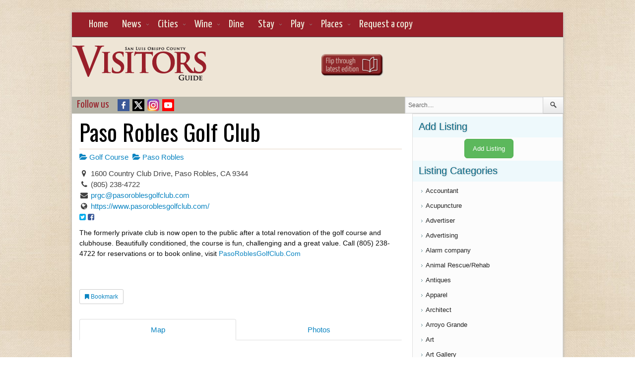

--- FILE ---
content_type: text/html; charset=UTF-8
request_url: https://www.slovisitorsguide.com/directory/listing/paso-robles-golf-club
body_size: 21438
content:
<!DOCTYPE html>
<html lang="en-US">
<head>
<meta charset="UTF-8" />
<meta name="viewport" content="width=device-width; initial-scale=1.0; maximum-scale=1.0; user-scalable=0;" />

<!-- Magazine3 SEO Starts- http://magazine3.com/ -->

<meta name="description" content="<p>Golf Course&nbsp;&nbsp; Paso Robles 1600 Country Club Drive, Paso Robles, CA 9344 1600 Country Club Drive Paso Robles California 93446 US (805) 238-4722(805) 238-4722 &#112;&#114;g&#99;&#64;&#112;asor&#111;&#98;&#108;e&#115;g&#111;&#108;fclu&#98;.c&#111;&#109; [&hellip;]</p>
" />
<meta name="keywords" content="" />
 
<link rel="canonical" href="https://www.slovisitorsguide.com/directory/listing/" />  
  
<meta name="robots" content="index, follow" />
<!-- Magazine3 SEO ENDS- http://magazine3.com/ -->


<meta name="generator" content="Magazine3 Framework" />
<link rel="profile" href="https://gmpg.org/xfn/11" />
<link rel="pingback" href="https://www.slovisitorsguide.com/xmlrpc.php" />
<!--[if lt IE 9]>
<script src="https://s8149.pcdn.co/wp-content/themes/traveller-codebase/js/html5.js" type="text/javascript"></script>
<![endif]-->
<!-- OpenGraph Facebook Start -->
<!-- OpenGraph Facebook Ends -->

 	<!-- Google Fonts -->	 
 	<!-- Google Fonts -->	 	<!-- Google Fonts -->	<link href='https://fonts.googleapis.com/css?family=Allan:bold' rel='stylesheet' type='text/css' /> 	<!-- Google Fonts -->	 	<!-- Google Fonts -->	 	<!-- Google Fonts -->	 	<!-- Google Fonts -->	 
 	<!-- Google Fonts -->	 


 <style>
.single-wrapper .entry-content p, .single-wrapper .entry-content  {font-size: 14px !important; }
 .entry-content h1 {font-family: Allan ;font-size: 26px !important; color:  #000 ;}
 .entry-content h2 {font-family: Arial, Helvetica, sans-serif ;font-size: 45px !important; color:  #000 ;}
 .entry-content h3 {font-family: Helvetica, Arial, sans-serif ;font-size: 15px !important; color:  #000 ;}
 .entry-content h4 {font-family:  Arial,Helvetica,sans-serif ;font-size: 13px !important; color:  #000 ;}
 .entry-content h5 {font-family:  Arial,Helvetica,sans-serif ;font-size: 12px !important; color:  #000 ;}
 .entry-content h6 {font-family:  Arial,Helvetica,sans-serif ;font-size: 10px !important; color:  #000 ;}

.entry-content a {
 color: #0a84c1 !important;
text-decoration : none;
}
.entry-content a:hover	{
 color:#535353 !important;
text-decoration : none;
}
 

</style>

<link href='https://fonts.googleapis.com/css?family=Oswald' rel='stylesheet' type='text/css'>
<link href='https://fonts.googleapis.com/css?family=Yanone+Kaffeesatz' rel='stylesheet' type='text/css'>
<script type="text/javascript">
/* <![CDATA[ */
window.JetpackScriptData = {"site":{"icon":"","title":"San Luis Obispo County Visitors Guide","host":"unknown","is_wpcom_platform":false}};
/* ]]> */
</script>
<meta name='robots' content='index, follow, max-image-preview:large, max-snippet:-1, max-video-preview:-1' />
	<style>img:is([sizes="auto" i], [sizes^="auto," i]) { contain-intrinsic-size: 3000px 1500px }</style>
	
	<!-- This site is optimized with the Yoast SEO plugin v25.5 - https://yoast.com/wordpress/plugins/seo/ -->
	<title>Paso Robles Golf Club - San Luis Obispo County Visitors Guide</title>
	<meta name="description" content="The formerly private club is now open to the public after a total renovation of the golf course a..." />
	<link rel="canonical" href="https://www.slovisitorsguide.com/directory/listing/paso-robles-golf-club" />
	<meta property="og:locale" content="en_US" />
	<meta property="og:type" content="article" />
	<meta property="og:title" content="Directory Listing - San Luis Obispo County Visitors Guide" />
	<meta property="og:url" content="https://www.slovisitorsguide.com/directory/listing/paso-robles-golf-club" />
	<meta property="og:site_name" content="San Luis Obispo County Visitors Guide" />
	<meta property="article:modified_time" content="2022-03-21T15:25:52+00:00" />
	<script type="application/ld+json" class="yoast-schema-graph">{"@context":"https://schema.org","@graph":[{"@type":"WebPage","@id":"https://www.slovisitorsguide.com/directory/listing/","url":"https://www.slovisitorsguide.com/directory/listing/","name":"Directory Listing - San Luis Obispo County Visitors Guide","isPartOf":{"@id":"https://www.slovisitorsguide.com/#website"},"datePublished":"2019-06-05T13:51:31+00:00","dateModified":"2022-03-21T15:25:52+00:00","breadcrumb":{"@id":"https://www.slovisitorsguide.com/directory/listing/#breadcrumb"},"inLanguage":"en-US","potentialAction":[{"@type":"ReadAction","target":["https://www.slovisitorsguide.com/directory/listing/"]}]},{"@type":"BreadcrumbList","@id":"https://www.slovisitorsguide.com/directory/listing/#breadcrumb","itemListElement":[{"@type":"ListItem","position":1,"name":"Home","item":"https://www.slovisitorsguide.com/"},{"@type":"ListItem","position":2,"name":"Business Directory","item":"https://www.slovisitorsguide.com/directory"},{"@type":"ListItem","position":3,"name":"Paso Robles Golf Club"}]},{"@type":"WebSite","@id":"https://www.slovisitorsguide.com/#website","url":"https://www.slovisitorsguide.com/","name":"San Luis Obispo County Visitors Guide","description":"San Luis Obispo County travel guide featuring wine tasting, dining, spas, lodging, shopping, events and attractions.","potentialAction":[{"@type":"SearchAction","target":{"@type":"EntryPoint","urlTemplate":"https://www.slovisitorsguide.com/?s={search_term_string}"},"query-input":{"@type":"PropertyValueSpecification","valueRequired":true,"valueName":"search_term_string"}}],"inLanguage":"en-US"}]}</script>
	<!-- / Yoast SEO plugin. -->


<link rel='dns-prefetch' href='//maps.googleapis.com' />
<link rel='dns-prefetch' href='//platform-api.sharethis.com' />
<link rel='dns-prefetch' href='//s3.amazonaws.com' />
<link rel='dns-prefetch' href='//secure.gravatar.com' />
<link rel='dns-prefetch' href='//stats.wp.com' />
<link rel='dns-prefetch' href='//ajax.googleapis.com' />
<link rel='dns-prefetch' href='//v0.wordpress.com' />
<link rel="alternate" type="application/rss+xml" title="San Luis Obispo County Visitors Guide &raquo; Feed" href="https://www.slovisitorsguide.com/feed/" />
		<!-- This site uses the Google Analytics by MonsterInsights plugin v9.6.1 - Using Analytics tracking - https://www.monsterinsights.com/ -->
							<script src="//www.googletagmanager.com/gtag/js?id=G-6BWV8S5ZNY"  data-cfasync="false" data-wpfc-render="false" type="text/javascript" async></script>
			<script data-cfasync="false" data-wpfc-render="false" type="text/javascript">
				var mi_version = '9.6.1';
				var mi_track_user = true;
				var mi_no_track_reason = '';
								var MonsterInsightsDefaultLocations = {"page_location":"https:\/\/www.slovisitorsguide.com\/directory\/listing\/"};
								if ( typeof MonsterInsightsPrivacyGuardFilter === 'function' ) {
					var MonsterInsightsLocations = (typeof MonsterInsightsExcludeQuery === 'object') ? MonsterInsightsPrivacyGuardFilter( MonsterInsightsExcludeQuery ) : MonsterInsightsPrivacyGuardFilter( MonsterInsightsDefaultLocations );
				} else {
					var MonsterInsightsLocations = (typeof MonsterInsightsExcludeQuery === 'object') ? MonsterInsightsExcludeQuery : MonsterInsightsDefaultLocations;
				}

								var disableStrs = [
										'ga-disable-G-6BWV8S5ZNY',
									];

				/* Function to detect opted out users */
				function __gtagTrackerIsOptedOut() {
					for (var index = 0; index < disableStrs.length; index++) {
						if (document.cookie.indexOf(disableStrs[index] + '=true') > -1) {
							return true;
						}
					}

					return false;
				}

				/* Disable tracking if the opt-out cookie exists. */
				if (__gtagTrackerIsOptedOut()) {
					for (var index = 0; index < disableStrs.length; index++) {
						window[disableStrs[index]] = true;
					}
				}

				/* Opt-out function */
				function __gtagTrackerOptout() {
					for (var index = 0; index < disableStrs.length; index++) {
						document.cookie = disableStrs[index] + '=true; expires=Thu, 31 Dec 2099 23:59:59 UTC; path=/';
						window[disableStrs[index]] = true;
					}
				}

				if ('undefined' === typeof gaOptout) {
					function gaOptout() {
						__gtagTrackerOptout();
					}
				}
								window.dataLayer = window.dataLayer || [];

				window.MonsterInsightsDualTracker = {
					helpers: {},
					trackers: {},
				};
				if (mi_track_user) {
					function __gtagDataLayer() {
						dataLayer.push(arguments);
					}

					function __gtagTracker(type, name, parameters) {
						if (!parameters) {
							parameters = {};
						}

						if (parameters.send_to) {
							__gtagDataLayer.apply(null, arguments);
							return;
						}

						if (type === 'event') {
														parameters.send_to = monsterinsights_frontend.v4_id;
							var hookName = name;
							if (typeof parameters['event_category'] !== 'undefined') {
								hookName = parameters['event_category'] + ':' + name;
							}

							if (typeof MonsterInsightsDualTracker.trackers[hookName] !== 'undefined') {
								MonsterInsightsDualTracker.trackers[hookName](parameters);
							} else {
								__gtagDataLayer('event', name, parameters);
							}
							
						} else {
							__gtagDataLayer.apply(null, arguments);
						}
					}

					__gtagTracker('js', new Date());
					__gtagTracker('set', {
						'developer_id.dZGIzZG': true,
											});
					if ( MonsterInsightsLocations.page_location ) {
						__gtagTracker('set', MonsterInsightsLocations);
					}
										__gtagTracker('config', 'G-6BWV8S5ZNY', {"forceSSL":"true"} );
															window.gtag = __gtagTracker;										(function () {
						/* https://developers.google.com/analytics/devguides/collection/analyticsjs/ */
						/* ga and __gaTracker compatibility shim. */
						var noopfn = function () {
							return null;
						};
						var newtracker = function () {
							return new Tracker();
						};
						var Tracker = function () {
							return null;
						};
						var p = Tracker.prototype;
						p.get = noopfn;
						p.set = noopfn;
						p.send = function () {
							var args = Array.prototype.slice.call(arguments);
							args.unshift('send');
							__gaTracker.apply(null, args);
						};
						var __gaTracker = function () {
							var len = arguments.length;
							if (len === 0) {
								return;
							}
							var f = arguments[len - 1];
							if (typeof f !== 'object' || f === null || typeof f.hitCallback !== 'function') {
								if ('send' === arguments[0]) {
									var hitConverted, hitObject = false, action;
									if ('event' === arguments[1]) {
										if ('undefined' !== typeof arguments[3]) {
											hitObject = {
												'eventAction': arguments[3],
												'eventCategory': arguments[2],
												'eventLabel': arguments[4],
												'value': arguments[5] ? arguments[5] : 1,
											}
										}
									}
									if ('pageview' === arguments[1]) {
										if ('undefined' !== typeof arguments[2]) {
											hitObject = {
												'eventAction': 'page_view',
												'page_path': arguments[2],
											}
										}
									}
									if (typeof arguments[2] === 'object') {
										hitObject = arguments[2];
									}
									if (typeof arguments[5] === 'object') {
										Object.assign(hitObject, arguments[5]);
									}
									if ('undefined' !== typeof arguments[1].hitType) {
										hitObject = arguments[1];
										if ('pageview' === hitObject.hitType) {
											hitObject.eventAction = 'page_view';
										}
									}
									if (hitObject) {
										action = 'timing' === arguments[1].hitType ? 'timing_complete' : hitObject.eventAction;
										hitConverted = mapArgs(hitObject);
										__gtagTracker('event', action, hitConverted);
									}
								}
								return;
							}

							function mapArgs(args) {
								var arg, hit = {};
								var gaMap = {
									'eventCategory': 'event_category',
									'eventAction': 'event_action',
									'eventLabel': 'event_label',
									'eventValue': 'event_value',
									'nonInteraction': 'non_interaction',
									'timingCategory': 'event_category',
									'timingVar': 'name',
									'timingValue': 'value',
									'timingLabel': 'event_label',
									'page': 'page_path',
									'location': 'page_location',
									'title': 'page_title',
									'referrer' : 'page_referrer',
								};
								for (arg in args) {
																		if (!(!args.hasOwnProperty(arg) || !gaMap.hasOwnProperty(arg))) {
										hit[gaMap[arg]] = args[arg];
									} else {
										hit[arg] = args[arg];
									}
								}
								return hit;
							}

							try {
								f.hitCallback();
							} catch (ex) {
							}
						};
						__gaTracker.create = newtracker;
						__gaTracker.getByName = newtracker;
						__gaTracker.getAll = function () {
							return [];
						};
						__gaTracker.remove = noopfn;
						__gaTracker.loaded = true;
						window['__gaTracker'] = __gaTracker;
					})();
									} else {
										console.log("");
					(function () {
						function __gtagTracker() {
							return null;
						}

						window['__gtagTracker'] = __gtagTracker;
						window['gtag'] = __gtagTracker;
					})();
									}
			</script>
				<!-- / Google Analytics by MonsterInsights -->
		<script type="text/javascript">
/* <![CDATA[ */
window._wpemojiSettings = {"baseUrl":"https:\/\/s.w.org\/images\/core\/emoji\/16.0.1\/72x72\/","ext":".png","svgUrl":"https:\/\/s.w.org\/images\/core\/emoji\/16.0.1\/svg\/","svgExt":".svg","source":{"concatemoji":"https:\/\/s8149.pcdn.co\/wp-includes\/js\/wp-emoji-release.min.js?ver=6.8.3"}};
/*! This file is auto-generated */
!function(s,n){var o,i,e;function c(e){try{var t={supportTests:e,timestamp:(new Date).valueOf()};sessionStorage.setItem(o,JSON.stringify(t))}catch(e){}}function p(e,t,n){e.clearRect(0,0,e.canvas.width,e.canvas.height),e.fillText(t,0,0);var t=new Uint32Array(e.getImageData(0,0,e.canvas.width,e.canvas.height).data),a=(e.clearRect(0,0,e.canvas.width,e.canvas.height),e.fillText(n,0,0),new Uint32Array(e.getImageData(0,0,e.canvas.width,e.canvas.height).data));return t.every(function(e,t){return e===a[t]})}function u(e,t){e.clearRect(0,0,e.canvas.width,e.canvas.height),e.fillText(t,0,0);for(var n=e.getImageData(16,16,1,1),a=0;a<n.data.length;a++)if(0!==n.data[a])return!1;return!0}function f(e,t,n,a){switch(t){case"flag":return n(e,"\ud83c\udff3\ufe0f\u200d\u26a7\ufe0f","\ud83c\udff3\ufe0f\u200b\u26a7\ufe0f")?!1:!n(e,"\ud83c\udde8\ud83c\uddf6","\ud83c\udde8\u200b\ud83c\uddf6")&&!n(e,"\ud83c\udff4\udb40\udc67\udb40\udc62\udb40\udc65\udb40\udc6e\udb40\udc67\udb40\udc7f","\ud83c\udff4\u200b\udb40\udc67\u200b\udb40\udc62\u200b\udb40\udc65\u200b\udb40\udc6e\u200b\udb40\udc67\u200b\udb40\udc7f");case"emoji":return!a(e,"\ud83e\udedf")}return!1}function g(e,t,n,a){var r="undefined"!=typeof WorkerGlobalScope&&self instanceof WorkerGlobalScope?new OffscreenCanvas(300,150):s.createElement("canvas"),o=r.getContext("2d",{willReadFrequently:!0}),i=(o.textBaseline="top",o.font="600 32px Arial",{});return e.forEach(function(e){i[e]=t(o,e,n,a)}),i}function t(e){var t=s.createElement("script");t.src=e,t.defer=!0,s.head.appendChild(t)}"undefined"!=typeof Promise&&(o="wpEmojiSettingsSupports",i=["flag","emoji"],n.supports={everything:!0,everythingExceptFlag:!0},e=new Promise(function(e){s.addEventListener("DOMContentLoaded",e,{once:!0})}),new Promise(function(t){var n=function(){try{var e=JSON.parse(sessionStorage.getItem(o));if("object"==typeof e&&"number"==typeof e.timestamp&&(new Date).valueOf()<e.timestamp+604800&&"object"==typeof e.supportTests)return e.supportTests}catch(e){}return null}();if(!n){if("undefined"!=typeof Worker&&"undefined"!=typeof OffscreenCanvas&&"undefined"!=typeof URL&&URL.createObjectURL&&"undefined"!=typeof Blob)try{var e="postMessage("+g.toString()+"("+[JSON.stringify(i),f.toString(),p.toString(),u.toString()].join(",")+"));",a=new Blob([e],{type:"text/javascript"}),r=new Worker(URL.createObjectURL(a),{name:"wpTestEmojiSupports"});return void(r.onmessage=function(e){c(n=e.data),r.terminate(),t(n)})}catch(e){}c(n=g(i,f,p,u))}t(n)}).then(function(e){for(var t in e)n.supports[t]=e[t],n.supports.everything=n.supports.everything&&n.supports[t],"flag"!==t&&(n.supports.everythingExceptFlag=n.supports.everythingExceptFlag&&n.supports[t]);n.supports.everythingExceptFlag=n.supports.everythingExceptFlag&&!n.supports.flag,n.DOMReady=!1,n.readyCallback=function(){n.DOMReady=!0}}).then(function(){return e}).then(function(){var e;n.supports.everything||(n.readyCallback(),(e=n.source||{}).concatemoji?t(e.concatemoji):e.wpemoji&&e.twemoji&&(t(e.twemoji),t(e.wpemoji)))}))}((window,document),window._wpemojiSettings);
/* ]]> */
</script>
<link rel='stylesheet' id='sabai-css' href='https://s8149.pcdn.co/wp-content/plugins/sabai/assets/css/main.min.css?ver=6.8.3' type='text/css' media='screen' />
<link rel='stylesheet' id='sabai-googlemaps-css' href='https://s8149.pcdn.co/wp-content/plugins/sabai-googlemaps/assets/css/main.min.css?ver=6.8.3' type='text/css' media='screen' />
<link rel='stylesheet' id='sabai-directory-css' href='https://s8149.pcdn.co/wp-content/plugins/sabai-directory/assets/css/main.min.css?ver=6.8.3' type='text/css' media='screen' />
<link rel='stylesheet' id='jquery-ui-css' href='//ajax.googleapis.com/ajax/libs/jqueryui/1.13.3/themes/ui-lightness/jquery-ui.min.css?ver=6.8.3' type='text/css' media='all' />
<link rel='stylesheet' id='jquery-bxslider-css' href='https://s8149.pcdn.co/wp-content/plugins/sabai/assets/css/jquery.bxslider.min.css?ver=6.8.3' type='text/css' media='screen' />
<link rel='stylesheet' id='sabai-font-awesome-css' href='https://s8149.pcdn.co/wp-content/plugins/sabai/assets/css/font-awesome.min.css?ver=6.8.3' type='text/css' media='screen' />
<style id='wp-emoji-styles-inline-css' type='text/css'>

	img.wp-smiley, img.emoji {
		display: inline !important;
		border: none !important;
		box-shadow: none !important;
		height: 1em !important;
		width: 1em !important;
		margin: 0 0.07em !important;
		vertical-align: -0.1em !important;
		background: none !important;
		padding: 0 !important;
	}
</style>
<link rel='stylesheet' id='wp-block-library-css' href='https://s8149.pcdn.co/wp-includes/css/dist/block-library/style.min.css?ver=6.8.3' type='text/css' media='all' />
<style id='classic-theme-styles-inline-css' type='text/css'>
/*! This file is auto-generated */
.wp-block-button__link{color:#fff;background-color:#32373c;border-radius:9999px;box-shadow:none;text-decoration:none;padding:calc(.667em + 2px) calc(1.333em + 2px);font-size:1.125em}.wp-block-file__button{background:#32373c;color:#fff;text-decoration:none}
</style>
<link rel='stylesheet' id='mediaelement-css' href='https://s8149.pcdn.co/wp-includes/js/mediaelement/mediaelementplayer-legacy.min.css?ver=4.2.17' type='text/css' media='all' />
<link rel='stylesheet' id='wp-mediaelement-css' href='https://s8149.pcdn.co/wp-includes/js/mediaelement/wp-mediaelement.min.css?ver=6.8.3' type='text/css' media='all' />
<style id='jetpack-sharing-buttons-style-inline-css' type='text/css'>
.jetpack-sharing-buttons__services-list{display:flex;flex-direction:row;flex-wrap:wrap;gap:0;list-style-type:none;margin:5px;padding:0}.jetpack-sharing-buttons__services-list.has-small-icon-size{font-size:12px}.jetpack-sharing-buttons__services-list.has-normal-icon-size{font-size:16px}.jetpack-sharing-buttons__services-list.has-large-icon-size{font-size:24px}.jetpack-sharing-buttons__services-list.has-huge-icon-size{font-size:36px}@media print{.jetpack-sharing-buttons__services-list{display:none!important}}.editor-styles-wrapper .wp-block-jetpack-sharing-buttons{gap:0;padding-inline-start:0}ul.jetpack-sharing-buttons__services-list.has-background{padding:1.25em 2.375em}
</style>
<style id='global-styles-inline-css' type='text/css'>
:root{--wp--preset--aspect-ratio--square: 1;--wp--preset--aspect-ratio--4-3: 4/3;--wp--preset--aspect-ratio--3-4: 3/4;--wp--preset--aspect-ratio--3-2: 3/2;--wp--preset--aspect-ratio--2-3: 2/3;--wp--preset--aspect-ratio--16-9: 16/9;--wp--preset--aspect-ratio--9-16: 9/16;--wp--preset--color--black: #000000;--wp--preset--color--cyan-bluish-gray: #abb8c3;--wp--preset--color--white: #ffffff;--wp--preset--color--pale-pink: #f78da7;--wp--preset--color--vivid-red: #cf2e2e;--wp--preset--color--luminous-vivid-orange: #ff6900;--wp--preset--color--luminous-vivid-amber: #fcb900;--wp--preset--color--light-green-cyan: #7bdcb5;--wp--preset--color--vivid-green-cyan: #00d084;--wp--preset--color--pale-cyan-blue: #8ed1fc;--wp--preset--color--vivid-cyan-blue: #0693e3;--wp--preset--color--vivid-purple: #9b51e0;--wp--preset--gradient--vivid-cyan-blue-to-vivid-purple: linear-gradient(135deg,rgba(6,147,227,1) 0%,rgb(155,81,224) 100%);--wp--preset--gradient--light-green-cyan-to-vivid-green-cyan: linear-gradient(135deg,rgb(122,220,180) 0%,rgb(0,208,130) 100%);--wp--preset--gradient--luminous-vivid-amber-to-luminous-vivid-orange: linear-gradient(135deg,rgba(252,185,0,1) 0%,rgba(255,105,0,1) 100%);--wp--preset--gradient--luminous-vivid-orange-to-vivid-red: linear-gradient(135deg,rgba(255,105,0,1) 0%,rgb(207,46,46) 100%);--wp--preset--gradient--very-light-gray-to-cyan-bluish-gray: linear-gradient(135deg,rgb(238,238,238) 0%,rgb(169,184,195) 100%);--wp--preset--gradient--cool-to-warm-spectrum: linear-gradient(135deg,rgb(74,234,220) 0%,rgb(151,120,209) 20%,rgb(207,42,186) 40%,rgb(238,44,130) 60%,rgb(251,105,98) 80%,rgb(254,248,76) 100%);--wp--preset--gradient--blush-light-purple: linear-gradient(135deg,rgb(255,206,236) 0%,rgb(152,150,240) 100%);--wp--preset--gradient--blush-bordeaux: linear-gradient(135deg,rgb(254,205,165) 0%,rgb(254,45,45) 50%,rgb(107,0,62) 100%);--wp--preset--gradient--luminous-dusk: linear-gradient(135deg,rgb(255,203,112) 0%,rgb(199,81,192) 50%,rgb(65,88,208) 100%);--wp--preset--gradient--pale-ocean: linear-gradient(135deg,rgb(255,245,203) 0%,rgb(182,227,212) 50%,rgb(51,167,181) 100%);--wp--preset--gradient--electric-grass: linear-gradient(135deg,rgb(202,248,128) 0%,rgb(113,206,126) 100%);--wp--preset--gradient--midnight: linear-gradient(135deg,rgb(2,3,129) 0%,rgb(40,116,252) 100%);--wp--preset--font-size--small: 13px;--wp--preset--font-size--medium: 20px;--wp--preset--font-size--large: 36px;--wp--preset--font-size--x-large: 42px;--wp--preset--spacing--20: 0.44rem;--wp--preset--spacing--30: 0.67rem;--wp--preset--spacing--40: 1rem;--wp--preset--spacing--50: 1.5rem;--wp--preset--spacing--60: 2.25rem;--wp--preset--spacing--70: 3.38rem;--wp--preset--spacing--80: 5.06rem;--wp--preset--shadow--natural: 6px 6px 9px rgba(0, 0, 0, 0.2);--wp--preset--shadow--deep: 12px 12px 50px rgba(0, 0, 0, 0.4);--wp--preset--shadow--sharp: 6px 6px 0px rgba(0, 0, 0, 0.2);--wp--preset--shadow--outlined: 6px 6px 0px -3px rgba(255, 255, 255, 1), 6px 6px rgba(0, 0, 0, 1);--wp--preset--shadow--crisp: 6px 6px 0px rgba(0, 0, 0, 1);}:where(.is-layout-flex){gap: 0.5em;}:where(.is-layout-grid){gap: 0.5em;}body .is-layout-flex{display: flex;}.is-layout-flex{flex-wrap: wrap;align-items: center;}.is-layout-flex > :is(*, div){margin: 0;}body .is-layout-grid{display: grid;}.is-layout-grid > :is(*, div){margin: 0;}:where(.wp-block-columns.is-layout-flex){gap: 2em;}:where(.wp-block-columns.is-layout-grid){gap: 2em;}:where(.wp-block-post-template.is-layout-flex){gap: 1.25em;}:where(.wp-block-post-template.is-layout-grid){gap: 1.25em;}.has-black-color{color: var(--wp--preset--color--black) !important;}.has-cyan-bluish-gray-color{color: var(--wp--preset--color--cyan-bluish-gray) !important;}.has-white-color{color: var(--wp--preset--color--white) !important;}.has-pale-pink-color{color: var(--wp--preset--color--pale-pink) !important;}.has-vivid-red-color{color: var(--wp--preset--color--vivid-red) !important;}.has-luminous-vivid-orange-color{color: var(--wp--preset--color--luminous-vivid-orange) !important;}.has-luminous-vivid-amber-color{color: var(--wp--preset--color--luminous-vivid-amber) !important;}.has-light-green-cyan-color{color: var(--wp--preset--color--light-green-cyan) !important;}.has-vivid-green-cyan-color{color: var(--wp--preset--color--vivid-green-cyan) !important;}.has-pale-cyan-blue-color{color: var(--wp--preset--color--pale-cyan-blue) !important;}.has-vivid-cyan-blue-color{color: var(--wp--preset--color--vivid-cyan-blue) !important;}.has-vivid-purple-color{color: var(--wp--preset--color--vivid-purple) !important;}.has-black-background-color{background-color: var(--wp--preset--color--black) !important;}.has-cyan-bluish-gray-background-color{background-color: var(--wp--preset--color--cyan-bluish-gray) !important;}.has-white-background-color{background-color: var(--wp--preset--color--white) !important;}.has-pale-pink-background-color{background-color: var(--wp--preset--color--pale-pink) !important;}.has-vivid-red-background-color{background-color: var(--wp--preset--color--vivid-red) !important;}.has-luminous-vivid-orange-background-color{background-color: var(--wp--preset--color--luminous-vivid-orange) !important;}.has-luminous-vivid-amber-background-color{background-color: var(--wp--preset--color--luminous-vivid-amber) !important;}.has-light-green-cyan-background-color{background-color: var(--wp--preset--color--light-green-cyan) !important;}.has-vivid-green-cyan-background-color{background-color: var(--wp--preset--color--vivid-green-cyan) !important;}.has-pale-cyan-blue-background-color{background-color: var(--wp--preset--color--pale-cyan-blue) !important;}.has-vivid-cyan-blue-background-color{background-color: var(--wp--preset--color--vivid-cyan-blue) !important;}.has-vivid-purple-background-color{background-color: var(--wp--preset--color--vivid-purple) !important;}.has-black-border-color{border-color: var(--wp--preset--color--black) !important;}.has-cyan-bluish-gray-border-color{border-color: var(--wp--preset--color--cyan-bluish-gray) !important;}.has-white-border-color{border-color: var(--wp--preset--color--white) !important;}.has-pale-pink-border-color{border-color: var(--wp--preset--color--pale-pink) !important;}.has-vivid-red-border-color{border-color: var(--wp--preset--color--vivid-red) !important;}.has-luminous-vivid-orange-border-color{border-color: var(--wp--preset--color--luminous-vivid-orange) !important;}.has-luminous-vivid-amber-border-color{border-color: var(--wp--preset--color--luminous-vivid-amber) !important;}.has-light-green-cyan-border-color{border-color: var(--wp--preset--color--light-green-cyan) !important;}.has-vivid-green-cyan-border-color{border-color: var(--wp--preset--color--vivid-green-cyan) !important;}.has-pale-cyan-blue-border-color{border-color: var(--wp--preset--color--pale-cyan-blue) !important;}.has-vivid-cyan-blue-border-color{border-color: var(--wp--preset--color--vivid-cyan-blue) !important;}.has-vivid-purple-border-color{border-color: var(--wp--preset--color--vivid-purple) !important;}.has-vivid-cyan-blue-to-vivid-purple-gradient-background{background: var(--wp--preset--gradient--vivid-cyan-blue-to-vivid-purple) !important;}.has-light-green-cyan-to-vivid-green-cyan-gradient-background{background: var(--wp--preset--gradient--light-green-cyan-to-vivid-green-cyan) !important;}.has-luminous-vivid-amber-to-luminous-vivid-orange-gradient-background{background: var(--wp--preset--gradient--luminous-vivid-amber-to-luminous-vivid-orange) !important;}.has-luminous-vivid-orange-to-vivid-red-gradient-background{background: var(--wp--preset--gradient--luminous-vivid-orange-to-vivid-red) !important;}.has-very-light-gray-to-cyan-bluish-gray-gradient-background{background: var(--wp--preset--gradient--very-light-gray-to-cyan-bluish-gray) !important;}.has-cool-to-warm-spectrum-gradient-background{background: var(--wp--preset--gradient--cool-to-warm-spectrum) !important;}.has-blush-light-purple-gradient-background{background: var(--wp--preset--gradient--blush-light-purple) !important;}.has-blush-bordeaux-gradient-background{background: var(--wp--preset--gradient--blush-bordeaux) !important;}.has-luminous-dusk-gradient-background{background: var(--wp--preset--gradient--luminous-dusk) !important;}.has-pale-ocean-gradient-background{background: var(--wp--preset--gradient--pale-ocean) !important;}.has-electric-grass-gradient-background{background: var(--wp--preset--gradient--electric-grass) !important;}.has-midnight-gradient-background{background: var(--wp--preset--gradient--midnight) !important;}.has-small-font-size{font-size: var(--wp--preset--font-size--small) !important;}.has-medium-font-size{font-size: var(--wp--preset--font-size--medium) !important;}.has-large-font-size{font-size: var(--wp--preset--font-size--large) !important;}.has-x-large-font-size{font-size: var(--wp--preset--font-size--x-large) !important;}
:where(.wp-block-post-template.is-layout-flex){gap: 1.25em;}:where(.wp-block-post-template.is-layout-grid){gap: 1.25em;}
:where(.wp-block-columns.is-layout-flex){gap: 2em;}:where(.wp-block-columns.is-layout-grid){gap: 2em;}
:root :where(.wp-block-pullquote){font-size: 1.5em;line-height: 1.6;}
</style>
<link rel='stylesheet' id='style-css' href='https://s8149.pcdn.co/wp-content/themes/traveller/style.css?ver=6.8.3' type='text/css' media='all' />
<link rel='stylesheet' id='pcs-styles-css' href='https://s8149.pcdn.co/wp-content/plugins/post-content-shortcodes/styles/default-styles.css?ver=1.0' type='text/css' media='screen' />
<!--[if lt IE 8]>
<script type="text/javascript" src="https://s8149.pcdn.co/wp-includes/js/json2.min.js?ver=2015-05-03" id="json2-js"></script>
<![endif]-->
<script type="text/javascript" src="https://s8149.pcdn.co/wp-includes/js/jquery/jquery.min.js?ver=3.7.1" id="jquery-core-js"></script>
<script type="text/javascript" src="https://s8149.pcdn.co/wp-includes/js/jquery/jquery-migrate.min.js?ver=3.4.1" id="jquery-migrate-js"></script>
<script type="text/javascript" src="https://s8149.pcdn.co/wp-content/plugins/sabai/assets/js/bootstrap.min.js" id="sabai-bootstrap-js"></script>
<script type="text/javascript" src="https://s8149.pcdn.co/wp-content/plugins/sabai/assets/js/bootstrap-growl.min.js" id="sabai-bootstrap-growl-js"></script>
<script type="text/javascript" src="https://s8149.pcdn.co/wp-content/plugins/sabai/assets/js/jquery.scrollTo.min.js" id="jquery-scrollto-js"></script>
<script type="text/javascript" src="https://s8149.pcdn.co/wp-content/plugins/sabai/assets/js/jquery-ajaxreadystate.min.js" id="jquery-ajaxreadystate-js"></script>
<script type="text/javascript" src="https://s8149.pcdn.co/wp-content/plugins/sabai/assets/js/sabai.min.js" id="sabai-js"></script>
<script type="text/javascript" src="https://s8149.pcdn.co/wp-content/plugins/sabai/assets/js/autosize.min.js" id="autosize-js"></script>
<script type="text/javascript" src="https://s8149.pcdn.co/wp-content/plugins/sabai/assets/js/jquery.coo_kie.min.js" id="jquery-cookie-js"></script>
<script type="text/javascript" src="https://s8149.pcdn.co/wp-content/plugins/sabai/assets/js/jquery.bxslider.min.js" id="jquery-bxslider-js"></script>
<script type="text/javascript" src="//maps.googleapis.com/maps/api/js?v=3.33&amp;key=AIzaSyB-XCBMmh1z6VH18CLvrVREE37DsZr84m4&amp;libraries=places&amp;language=en" id="sabai-googlemaps-js"></script>
<script type="text/javascript" src="https://s8149.pcdn.co/wp-content/plugins/sabai-googlemaps/assets/js/infobox.min.js" id="sabai-googlemaps-infobox-js"></script>
<script type="text/javascript" src="https://s8149.pcdn.co/wp-content/plugins/sabai-googlemaps/assets/js/sabai-googlemaps-map.min.js" id="sabai-googlemaps-map-js"></script>
<script type="text/javascript" src="https://s8149.pcdn.co/wp-content/plugins/google-analytics-for-wordpress/assets/js/frontend-gtag.min.js?ver=9.6.1" id="monsterinsights-frontend-script-js" async="async" data-wp-strategy="async"></script>
<script data-cfasync="false" data-wpfc-render="false" type="text/javascript" id='monsterinsights-frontend-script-js-extra'>/* <![CDATA[ */
var monsterinsights_frontend = {"js_events_tracking":"true","download_extensions":"doc,pdf,ppt,zip,xls,docx,pptx,xlsx","inbound_paths":"[]","home_url":"https:\/\/www.slovisitorsguide.com","hash_tracking":"false","v4_id":"G-6BWV8S5ZNY"};/* ]]> */
</script>
<script type="text/javascript" src="//platform-api.sharethis.com/js/sharethis.js?ver=8.5.2#property=64fb6e7e61b07d001a23734f&amp;product=gdpr-compliance-tool-v2&amp;source=simple-share-buttons-adder-wordpress" id="simple-share-buttons-adder-mu-js"></script>
<script type="text/javascript" src="https://s8149.pcdn.co/wp-content/themes/traveller-codebase/js/traveller-migrate.js?ver=6.8.3" id="traveller-migrate-ui-js"></script>
<script type="text/javascript" src="https://s8149.pcdn.co/wp-content/themes/traveller-codebase/js/jquery-ui.min.js?ver=6.8.3" id="jquery-ui-js"></script>
<script type="text/javascript" src="https://s8149.pcdn.co/wp-content/themes/traveller-codebase/js/js.js?ver=6.8.3" id="js-js"></script>
<script type="text/javascript" src="https://s8149.pcdn.co/wp-content/themes/traveller-codebase/js/ddsmoothmenu1.js?ver=6.8.3" id="ddsmoothmenu1-js"></script>
<link rel="https://api.w.org/" href="https://www.slovisitorsguide.com/wp-json/" /><link rel="alternate" title="JSON" type="application/json" href="https://www.slovisitorsguide.com/wp-json/wp/v2/pages/11435" /><link rel="EditURI" type="application/rsd+xml" title="RSD" href="https://www.slovisitorsguide.com/xmlrpc.php?rsd" />
<meta name="generator" content="WordPress 6.8.3" />
<link rel='shortlink' href='https://wp.me/P40j6s-2Yr' />
<link rel="alternate" title="oEmbed (JSON)" type="application/json+oembed" href="https://www.slovisitorsguide.com/wp-json/oembed/1.0/embed?url=https%3A%2F%2Fwww.slovisitorsguide.com%2Fdirectory%2Flisting%2F" />
<link rel="alternate" title="oEmbed (XML)" type="text/xml+oembed" href="https://www.slovisitorsguide.com/wp-json/oembed/1.0/embed?url=https%3A%2F%2Fwww.slovisitorsguide.com%2Fdirectory%2Flisting%2F&#038;format=xml" />

<!-- This site is using AdRotate v3.11.3 Professional to display their advertisements - https://www.adrotateplugin.com/ -->
<!-- AdRotate CSS -->
<style type="text/css" media="screen">
	.g { margin:0px; padding:0px; overflow:hidden; line-height:1; zoom:1; }
	.g-col { position:relative; float:left; }
	.g-col:first-child { margin-left: 0; }
	.g-col:last-child { margin-right: 0; }
	.g-2 { min-width:0px; max-width:250px; }
	.b-2 { margin:10px 0px 10px 0px; }
	@media only screen and (max-width: 480px) {
		.g-col, .g-dyn, .g-single { width:100%; margin-left:0; margin-right:0; }
	}
</style>
<!-- /AdRotate CSS -->

	<style>img#wpstats{display:none}</style>
		<link rel="shortcut icon" href="https://s8149.pcdn.co/wp-content/uploads/2013/08/VG-Favicon1.png"/><style type="text/css" id="custom-background-css">
body.custom-background { background-image: url("https://s8149.pcdn.co/wp-content/uploads/2013/09/beige-colored-canvas-fabric-texture-e1378843936122.jpg"); background-position: center top; background-size: auto; background-repeat: repeat; background-attachment: fixed; }
</style>
	<script type="text/javascript">var SABAI = SABAI || {}; SABAI.isRTL =  false; SABAI.domain = ""; SABAI.path = "/";</script>		<style type="text/css" id="wp-custom-css">
			#mc_embed_signup h2 {
    font-size: 22px;
	padding-top: 10px;
	padding-bottom:15px;
}

#mc_embed_signup .button {
    background-color: #3e9c4d;
    color: #fff !important;
    padding: 10px !important;
    border: none !important;
    cursor: pointer !important;
    text-transform: none !important;
	margin-bottom: 15px;
	width:100%;
}

#mc_embed_signup .mc-field-group {
    margin-bottom: 15px;
}

button, input {
    line-height: normal;
    width: 100%;
}

.indicates-required{
	display:none;
}

#mc-embedded-subscribe{
	background: #99202a;
}




.woocommerce #respond input#submit.alt, .woocommerce a.button.alt, .woocommerce button.button.alt, .woocommerce input.button.alt {
    color: #fff !important;
}


.related {
    display: none;
}

.ad-2{
	display:none;
}

.travel-news-image-wrap {
	background: url("https://s8149.pcdn.co/wp-content/themes/traveller-codebase/images/block-bg.png") repeat-x;
}

.readd {
	display: inline-block;
	line-height: 15px;
	float: right;
	color: #fff;
	margin-right: 11px !important;
	margin-top: -24px;
	background: url(https://slovisitorsguide.com/wp-content/themes/traveller-codebase/images/comment-bg.png) repeat-x;
	padding-left: 8px;
	padding: 3px 8px;
	font-size: 11px;
}

.travel-news {
	color: #08191c;
	font-size: 16px;
	font-family: "Segoe UI", helvetica, Tahoma, Arial, sans-serif;
	margin: 5px 0 5px 15px;
	margin-bottom: 4px;
	padding-bottom: 10px;
}

.travel-news h2 {
	margin-bottom: 5px;
}

.travel-news ul li a {
	font-family: "Segoe UI", helvetica, Tahoma, Arial, sans-serif;
	font-size: 18px;
	color: #000;
}

.travel-news-inner {
	padding-top: 25px !important;
}

.travel-news-inner {
	background: url(https://slovisitorsguide.com/wp-content/themes/traveller-codebase/images/block-bg.png) repeat-x !important;
	padding-top: 15px;
	padding-right: 15px;
}

.travel-news-inner ul {
	list-style: none;
	margin-left: 15px;
}

.travel-news-inner ul li {
	margin-top: 0;
	display: inline-block;
	border-bottom: 1px solid #a2a2a2;
	padding: 0;
	padding-bottom: 10px;
}

.travel-news img {
	float: left;
	width: 140px;
	height: auto;
	margin-right: 15px;
}

.travel-news-inner p {
	font: 13px/1.5 Helvetica, Arial, "Trebuchet MS", sans-serif;
	margin-top: 1.1em;
	line-height: 17px !important;
}



.jetpack-image-container img[class*="align"], img[class*="wp-image-"], #content .gallery .gallery-icon img {
	border: 0 solid #ddd;
	padding: 0;
}

.entry-header-single p {
	margin: 0;
	font-size: 13px;
	font-weight: normal;
}

.header-container {
	background: #EEE5D6;
}

#site-navigation {
	background: #981F29;
}

.social-area {
	background: #B4B3A7;
}

#menu-22.ddsmoothmenu ul li.current-menu-item {
	background: #552010;
}

#menu-22.ddsmoothmenu ul li.current-menu-item a {
	color: #EEEDDC !important;
}

#menu-22.ddsmoothmenu ul li ul {
	background: #B4B3A7;
}

#menu-22.ddsmoothmenu ul li ul li a {
	color: #981F29;
}

.social-text {
	color: #981F29;
}

#menu-22.ddsmoothmenu ul li a:hover {
	color: #B4B3A7;
}

#menu-22.ddsmoothmenu ul li:hover {
	background: #B4B3A7;
}

#menu-22.ddsmoothmenu ul li:hover {
	color: #981F29;
}

#menu-22 ul li a:hover {
	color: #981F29;
}

#menu-22.ddsmoothmenu ul li a:hover {
	color: #981F29;
}

#menu-22.ddsmoothmenu ul li ul li a:hover {
	color: #981F29;
}

#menu-22.ddsmoothmenu ul li.current-menu-item a:hover {
	color: #981F29 !important;
}

#menu-22 ul li a:hover, #menu-22 ul li a.selected {
	color: #EEEDDC;
}

#menu-22 ul li a, #menu-22 ul li a {
	color: #EEEDDC;
}

#menu-22.ddsmoothmenu ul li ul li a:hover {
	color: #EEEDDC !important;
}

.recentpost-block6-nothumb .content-content-block6 {
	width: auto !important;
	text-align: justify;
}

.recentpost-block6-nothumb .content-heading-block6 {
	width: auto !important;
}

.recentpost-wrapper-block5 {
	width: 248px;
}

#sidebar {
	width: 298px;
}

.entry-content h2 {
	font-family: Oswald, serif;
	color: #000;
	line-height: 55px;
	text-decoration: none;
	font-weight: normal;
}

#adrotate_widgets-8.widget.widget_adrotate_widgets a img {
	margin-left: 0px !important;
}

.widget img {
    max-width: 100% !important;
}

.header-button{
		float:left;
	max-width: 150px;
	height:auto;
	padding-top:25px;
}

.header-button img{
	width:100%;
}

.logo {
    float: left;
    width: 50%;
}


	.social-icons a img{
		margin-left:5px;
	}


/* Woocommerce*/
.woocommerce #respond input#submit.alt, .woocommerce a.button.alt, .woocommerce button.button.alt, .woocommerce input.button.alt {
    color: #ffffff !important;
}

#add_payment_method .wc-proceed-to-checkout a.checkout-button, .woocommerce-cart .wc-proceed-to-checkout a.checkout-button, .woocommerce-checkout .wc-proceed-to-checkout a.checkout-button {
    display: block;
    text-align: center;
    margin-bottom: 1em;
    font-size: 1.25em;
    padding: 1em;
    background: #3e9c4d !important;
}

.woocommerce #respond input#submit.alt, .woocommerce a.button.alt, .woocommerce button.button.alt, .woocommerce input.button.alt {
    color: #ffffff !important;
    background: #3e9c4d !important;
}

/* End of woocommerce*/

@media only screen and (max-width: 767px){
.header-button{
	max-width: 80px;
	padding-top:15px;
padding-left:55px;
}	
	
	.social-icons a img{
		max-width:18px;
		height:auto;
		margin-left:3px;
	}
	
	#mobile-menu {
    padding-top: 12px;
}
	
}		</style>
		 
<link rel="stylesheet" href="https://s8149.pcdn.co/wp-content/themes/traveller-codebase/responsive.css" type="text/css" media="screen" />

</head>
<body data-rsssl=1 class="wp-singular page-template-default page page-id-11435 page-child parent-pageid-1143 custom-background wp-theme-traveller-codebase wp-child-theme-traveller sabai-entity-id-357 sabai-entity-bundle-name-directory_listing sabai-entity-bundle-type-directory_listing">

<div id="page" class="hfeed site">

<div class="top1"><a name="top"></a></div>

		
<div id="header">
<div id="header-wrapper">
	<header id="masthead" class="site-header" role="banner">
			<nav role="navigation" id="site-navigation">
							 <nav id="mobile-menu" role="navigation"></nav>

	<div id="navigation-wrapper">
 <div id="m3-nav">
<div id="menu-22" class="ddsmoothmenu"><ul id="menu-vg-menu" class="menu"><li id="menu-item-1112" class="menu-item menu-item-type-custom menu-item-object-custom menu-item-home menu-item-1112"><a href="https://www.slovisitorsguide.com">Home</a></li>
<li id="menu-item-7836" class="menu-item menu-item-type-custom menu-item-object-custom menu-item-has-children arrow menu-item-7836"><a href="https://www.slovisitorsguide.com/category/san-luis-obispo-county-travel-industry-news/">News</a>
<ul class="sub-menu">
	<li id="menu-item-8201" class="menu-item menu-item-type-custom menu-item-object-custom menu-item-8201"><a href="https://www.slovisitorsguide.com/category/san-luis-obispo-county-travel-industry-news/">SLO County Travel News</a></li>
	<li id="menu-item-8200" class="menu-item menu-item-type-post_type menu-item-object-page menu-item-8200"><a href="https://www.slovisitorsguide.com/subscribe/">Subscribe to Travel News</a></li>
</ul>
</li>
<li id="menu-item-1178" class="menu-item menu-item-type-custom menu-item-object-custom menu-item-has-children arrow menu-item-1178"><a href="#">Cities</a>
<ul class="sub-menu">
	<li id="menu-item-6760" class="menu-item menu-item-type-taxonomy menu-item-object-category menu-item-6760"><a href="https://www.slovisitorsguide.com/category/atascadero/">Atascadero</a></li>
	<li id="menu-item-6761" class="menu-item menu-item-type-taxonomy menu-item-object-category menu-item-6761"><a href="https://www.slovisitorsguide.com/category/arroyo-grande/">Arroyo Grande</a></li>
	<li id="menu-item-6762" class="menu-item menu-item-type-taxonomy menu-item-object-category menu-item-6762"><a href="https://www.slovisitorsguide.com/category/avila-beach/">Avila Beach</a></li>
	<li id="menu-item-6763" class="menu-item menu-item-type-taxonomy menu-item-object-category menu-item-6763"><a href="https://www.slovisitorsguide.com/category/cambria/">Cambria</a></li>
	<li id="menu-item-6764" class="menu-item menu-item-type-taxonomy menu-item-object-category menu-item-6764"><a href="https://www.slovisitorsguide.com/category/cayucos/">Cayucos</a></li>
	<li id="menu-item-6765" class="menu-item menu-item-type-taxonomy menu-item-object-category menu-item-6765"><a href="https://www.slovisitorsguide.com/category/grover-beach/">Grover Beach</a></li>
	<li id="menu-item-6766" class="menu-item menu-item-type-taxonomy menu-item-object-category menu-item-6766"><a href="https://www.slovisitorsguide.com/category/los-osos/">Los Osos</a></li>
	<li id="menu-item-6767" class="menu-item menu-item-type-taxonomy menu-item-object-category menu-item-6767"><a href="https://www.slovisitorsguide.com/category/morro-bay/">Morro Bay</a></li>
	<li id="menu-item-6770" class="menu-item menu-item-type-taxonomy menu-item-object-category menu-item-6770"><a href="https://www.slovisitorsguide.com/category/nipomo/">Nipomo</a></li>
	<li id="menu-item-6768" class="menu-item menu-item-type-taxonomy menu-item-object-category menu-item-6768"><a href="https://www.slovisitorsguide.com/category/paso-robles/">Paso Robles</a></li>
	<li id="menu-item-6769" class="menu-item menu-item-type-taxonomy menu-item-object-category menu-item-6769"><a href="https://www.slovisitorsguide.com/category/pismo-beach/">Pismo Beach</a></li>
	<li id="menu-item-6771" class="menu-item menu-item-type-taxonomy menu-item-object-category menu-item-6771"><a href="https://www.slovisitorsguide.com/category/san-luis-obispo/">San Luis Obispo</a></li>
	<li id="menu-item-6772" class="menu-item menu-item-type-taxonomy menu-item-object-category menu-item-6772"><a href="https://www.slovisitorsguide.com/category/san-miguel/">San Miguel</a></li>
	<li id="menu-item-6773" class="menu-item menu-item-type-taxonomy menu-item-object-category menu-item-6773"><a href="https://www.slovisitorsguide.com/category/san-simeon/">San Simeon</a></li>
	<li id="menu-item-6774" class="menu-item menu-item-type-taxonomy menu-item-object-category menu-item-6774"><a href="https://www.slovisitorsguide.com/category/santa-margarita/">Santa Margarita</a></li>
	<li id="menu-item-6775" class="menu-item menu-item-type-taxonomy menu-item-object-category menu-item-6775"><a href="https://www.slovisitorsguide.com/category/templeton/">Templeton</a></li>
</ul>
</li>
<li id="menu-item-6776" class="menu-item menu-item-type-taxonomy menu-item-object-category menu-item-has-children arrow menu-item-6776"><a href="https://www.slovisitorsguide.com/category/wineries/">Wine</a>
<ul class="sub-menu">
	<li id="menu-item-6777" class="menu-item menu-item-type-taxonomy menu-item-object-category menu-item-6777"><a href="https://www.slovisitorsguide.com/category/paso-wine-country/">Paso Robles Wineries</a></li>
	<li id="menu-item-7251" class="menu-item menu-item-type-post_type menu-item-object-page menu-item-7251"><a href="https://www.slovisitorsguide.com/paso-robles-winery-map/">Paso Robles Winery Map</a></li>
	<li id="menu-item-6778" class="menu-item menu-item-type-taxonomy menu-item-object-category menu-item-6778"><a href="https://www.slovisitorsguide.com/category/slo-wine-country/">San Luis Obispo Wineries</a></li>
</ul>
</li>
<li id="menu-item-6779" class="menu-item menu-item-type-taxonomy menu-item-object-category menu-item-6779"><a href="https://www.slovisitorsguide.com/category/dining/">Dine</a></li>
<li id="menu-item-6780" class="menu-item menu-item-type-taxonomy menu-item-object-category menu-item-has-children arrow menu-item-6780"><a href="https://www.slovisitorsguide.com/category/hotels/">Stay</a>
<ul class="sub-menu">
	<li id="menu-item-7738" class="menu-item menu-item-type-custom menu-item-object-custom menu-item-7738"><a href="https://www.slovisitorsguide.com/category/hotels/">Hotels and Lodging</a></li>
	<li id="menu-item-6781" class="menu-item menu-item-type-taxonomy menu-item-object-category menu-item-6781"><a href="https://www.slovisitorsguide.com/category/real-estate/">Real Estate</a></li>
	<li id="menu-item-6782" class="menu-item menu-item-type-taxonomy menu-item-object-category menu-item-6782"><a href="https://www.slovisitorsguide.com/category/rv-resorts/">RV Resorts</a></li>
	<li id="menu-item-6797" class="menu-item menu-item-type-taxonomy menu-item-object-category menu-item-6797"><a href="https://www.slovisitorsguide.com/category/vacation-rental/">Vacation Rental</a></li>
</ul>
</li>
<li id="menu-item-1197" class="menu-item menu-item-type-custom menu-item-object-custom menu-item-has-children arrow menu-item-1197"><a href="#">Play</a>
<ul class="sub-menu">
	<li id="menu-item-6784" class="menu-item menu-item-type-taxonomy menu-item-object-category menu-item-6784"><a href="https://www.slovisitorsguide.com/category/art-galleries/">Art Galleries</a></li>
	<li id="menu-item-6783" class="menu-item menu-item-type-taxonomy menu-item-object-category menu-item-6783"><a href="https://www.slovisitorsguide.com/category/antique-shops/">Antique Shops</a></li>
	<li id="menu-item-6785" class="menu-item menu-item-type-taxonomy menu-item-object-category menu-item-6785"><a href="https://www.slovisitorsguide.com/category/attractions/">Attractions</a></li>
	<li id="menu-item-6786" class="menu-item menu-item-type-taxonomy menu-item-object-category menu-item-6786"><a href="https://www.slovisitorsguide.com/category/beer/">Beer Tasting</a></li>
	<li id="menu-item-6787" class="menu-item menu-item-type-taxonomy menu-item-object-category menu-item-6787"><a href="https://www.slovisitorsguide.com/category/golf/">Golf</a></li>
	<li id="menu-item-6788" class="menu-item menu-item-type-taxonomy menu-item-object-category menu-item-6788"><a href="https://www.slovisitorsguide.com/category/history/">History</a></li>
	<li id="menu-item-6789" class="menu-item menu-item-type-taxonomy menu-item-object-category menu-item-6789"><a href="https://www.slovisitorsguide.com/category/horseback-riding/">Horseback Riding</a></li>
	<li id="menu-item-6790" class="menu-item menu-item-type-taxonomy menu-item-object-category menu-item-6790"><a href="https://www.slovisitorsguide.com/category/hot-springs/">Hot Springs</a></li>
	<li id="menu-item-6791" class="menu-item menu-item-type-taxonomy menu-item-object-category menu-item-6791"><a href="https://www.slovisitorsguide.com/category/museums/">Museums</a></li>
	<li id="menu-item-9980" class="menu-item menu-item-type-custom menu-item-object-custom menu-item-9980"><a href="https://www.slovisitorsguide.com/directory/categories/olive-oil-tasting">Olive Oil Tasting</a></li>
	<li id="menu-item-6792" class="menu-item menu-item-type-taxonomy menu-item-object-category menu-item-6792"><a href="https://www.slovisitorsguide.com/category/outdoor-activities/">Outdoor Activities</a></li>
	<li id="menu-item-6793" class="menu-item menu-item-type-taxonomy menu-item-object-category menu-item-6793"><a href="https://www.slovisitorsguide.com/category/parks/">Parks</a></li>
	<li id="menu-item-6794" class="menu-item menu-item-type-taxonomy menu-item-object-category menu-item-6794"><a href="https://www.slovisitorsguide.com/category/spas-a-salons/">Spas &amp; Salons</a></li>
	<li id="menu-item-6795" class="menu-item menu-item-type-taxonomy menu-item-object-category menu-item-6795"><a href="https://www.slovisitorsguide.com/category/shopping/">Shopping</a></li>
	<li id="menu-item-6796" class="menu-item menu-item-type-taxonomy menu-item-object-category menu-item-6796"><a href="https://www.slovisitorsguide.com/category/tours/">Tours</a></li>
</ul>
</li>
<li id="menu-item-3632" class="menu-item menu-item-type-custom menu-item-object-custom menu-item-has-children arrow menu-item-3632"><a href="https://www.slovisitorsguide.com/directory/">Places</a>
<ul class="sub-menu">
	<li id="menu-item-14422" class="menu-item menu-item-type-post_type menu-item-object-page current-page-ancestor menu-item-14422"><a href="https://www.slovisitorsguide.com/directory/">Business Directory</a></li>
</ul>
</li>
<li id="menu-item-10537" class="menu-item menu-item-type-custom menu-item-object-custom menu-item-10537"><a href="https://www.slovisitorsguide.com/slo-visitors-guide-request/">Request a copy</a></li>
</ul></div></div>
 	</div>	<!-- #navigation-wrapper -->
		</nav>
<div class="header-container">
	<div class="logo"><a href="https://www.slovisitorsguide.com"><img src="https://s8149.pcdn.co/wp-content/uploads/2013/09/VGlogo12.png" alt="" /> </a></div>

<div class="header-button">
    			<div class="textwidget"><p><a href="https://www.slovisitorsguide.com/flip-books-pdfs/VG72_Flip/mobile/index.html#p=1" target="_blank" rel="noopener"><img loading="lazy" decoding="async" class="alignnone wp-image-12544 size-medium" src="https://s8149.pcdn.co/wp-content/uploads/2021/03/header_button-300x109.png" alt="SLO Visitors Guide Magazine Edition 70 - Summer 2025" width="300" height="109" srcset="https://s8149.pcdn.co/wp-content/uploads/2021/03/header_button-300x109.png 300w, https://s8149.pcdn.co/wp-content/uploads/2021/03/header_button-600x219.png 600w, https://s8149.pcdn.co/wp-content/uploads/2021/03/header_button-768x280.png 768w, https://s8149.pcdn.co/wp-content/uploads/2021/03/header_button-560x204.png 560w, https://s8149.pcdn.co/wp-content/uploads/2021/03/header_button.png 833w" sizes="auto, (max-width: 300px) 100vw, 300px" /></a></p>
</div>
		</div>



 
<div class="ad-2">
[adrotate banner="1"]  		
</div>
<div class="cb"></div>
</div>		
		<div  class="hgroup"><hgroup>
			<h1 class="site-title"><a href="https://www.slovisitorsguide.com/" title="San Luis Obispo County Visitors Guide" rel="home">San Luis Obispo County Visitors Guide</a></h1>
			<h2 class="site-description">San Luis Obispo County travel guide featuring wine tasting, dining, spas, lodging, shopping, events and attractions.</h2>
		</hgroup></div>

	</header><!-- #masthead .site-header -->
<div class="social-area">
<span class="social-text">Follow us</span>


<div class="social-icons">
<ul> 

<li>
<a href="https://www.facebook.com/SLOCountyVisitorsGuide/" target="blank"><img src="https://s8149.pcdn.co/wp-content/uploads/2022/06/facebook-1.png"></a>
</li>
<li>
<a href="https://twitter.com/SLOVisitorGuide" target="blank"><img src="https://s8149.pcdn.co/wp-content/uploads/2023/09/x-24-2.jpg"></a>
</li>
<li>
<a href="https://www.instagram.com/slocountyvisitorsguide/" target="blank"><img src="https://s8149.pcdn.co/wp-content/uploads/2022/06/Instagram.png"></a>
</li>

<li>
<a href="https://www.youtube.com/channel/UCBbESX-IdgfN37fCvBVa5cw" target="blank"><img src="https://s8149.pcdn.co/wp-content/uploads/2022/06/youtube-1.png"></a>
</li>






</ul>
<div class="clear"></div>

</div>

<div class="header-search"> <div class="search-form">
<form method="get" class="headsearch" action="https://www.slovisitorsguide.com/">
<input type="text" name="s" value="Search...." onblur="if(this.value=='') this.value='Search....';" onfocus="if(this.value=='Search....') this.value='';" id="shead" />
			<input type="submit" value=" " class="searchsubmit" />
		   </form>
</div>  </div>
<div class="cb"></div>
</div>
</div><!-- #header-wrapper -->
</div><!-- #header -->

	<div id="main">

		<div id="content-wrapper" class="site-content">
			<div id="content" class="page-content" role="main">
<section>
				
					<div id="single-heading-content">
 <header class="entry-header-single">
<h1 class="entry-title single-entry-title"> Paso Robles Golf Club</h1>
</header><!-- .entry-header -->


 
 
	
<article id="post-11435" class="post-11435 page type-page status-publish hentry">
<div class="entry-content">
		<div id="sabai-content" class="sabai sabai-main">
<div id="sabai-body">
<div id="sabai-entity-content-357" class="sabai-entity sabai-entity-type-content sabai-entity-bundle-name-directory-listing sabai-entity-bundle-type-directory-listing sabai-entity-mode-full sabai-clearfix sabai-directory-no-image" itemscope itemtype="http://schema.org/LocalBusiness">
    <meta itemprop="name" content="Paso Robles Golf Club" />
    <link itemprop="url" href="https://www.slovisitorsguide.com/directory/listing/paso-robles-golf-club" />
    <div class="sabai-row">
        <link itemprop="image" href="https://s8149.pcdn.co/wp-content/plugins/sabai/assets/images/no_image.png" />
        <div class="sabai-col-sm-12 sabai-directory-main">
            <div class="sabai-directory-category">
                <a href="https://www.slovisitorsguide.com/directory/categories/golf-course" class=" sabai-entity-permalink sabai-entity-id-77 sabai-entity-type-taxonomy sabai-entity-bundle-name-directory-listing-category sabai-entity-bundle-type-directory-category"><i class="fa fa-folder-open"></i> Golf Course</a>&nbsp;&nbsp;<a href="https://www.slovisitorsguide.com/directory/categories/paso-robles" class=" sabai-entity-permalink sabai-entity-id-176 sabai-entity-type-taxonomy sabai-entity-bundle-name-directory-listing-category sabai-entity-bundle-type-directory-category"><i class="fa fa-folder-open"></i> Paso Robles</a>            </div>
            <div class="sabai-directory-info sabai-clearfix">
                <div class="sabai-directory-location">
                    <span class="sabai-googlemaps-address sabai-googlemaps-address-0"><i class="fa fa-map-marker fa-fw"></i> 1600 Country Club Drive, Paso Robles, CA 9344</span>                </div>
                <div itemprop="address" itemscope itemtype="http://schema.org/PostalAddress" class="sabai-directory-address sabai-hidden">
                    <span itemprop="streetAddress">1600 Country Club Drive</span>
                    <span itemprop="addressLocality">Paso Robles</span>
                    <span itemprop="addressRegion">California</span>
                    <span itemprop="postalCode">93446</span>
                    <span itemprop="addressCountry">US</span>
                </div>
                <div class="sabai-directory-contact">
                    <div class="sabai-directory-contact-tel"><i class="fa fa-phone fa-fw"></i> <span class="sabai-hidden-xs" itemprop="telephone">(805) 238-4722</span><span class="sabai-visible-xs-inline"><a href="tel:8052384722">(805) 238-4722</a></span></div>
<div class="sabai-directory-contact-email"><i class="fa fa-envelope fa-fw"></i> <a href="mailto:&#112;&#114;g&#99;&#64;&#112;asor&#111;&#98;&#108;e&#115;g&#111;&#108;fclu&#98;.c&#111;&#109;" target="_blank">&#112;&#114;g&#99;&#64;&#112;asor&#111;&#98;&#108;e&#115;g&#111;&#108;fclu&#98;.c&#111;&#109;</a></div>
<div class="sabai-directory-contact-website"><i class="fa fa-globe fa-fw"></i> <a href="https://www.pasoroblesgolfclub.com/" target="_blank" rel="nofollow external">https://www.pasoroblesgolfclub.com/</a></div>                </div>
                <div class="sabai-directory-social">
                    <a class="sabai-directory-social-twitter" target="_blank" rel="nofollow external" href="https://twitter.com/pasoroblesgc"><i class="fa fa-twitter-square"></i></a>
<a class="sabai-directory-social-facebook" target="_blank" rel="nofollow external" href="https://www.facebook.com/pasoroblesgc"><i class="fa fa-facebook-square"></i></a>                </div>
            </div>
            <div class="sabai-directory-body" itemprop="description">
                <p class="p1"><span class="s1">The formerly private club is now open to the public after a total renovation of the golf course and clubhouse. Beautifully conditioned, the course is fun, challenging and a great value. Call (805) 238-4722 for reservations or to book online, visit <a href="https://www.pasoroblesgolfclub.com/">PasoRoblesGolfClub.Com</a></span></p>
            </div>
            <div class="sabai-directory-custom-fields">
                            </div>
        </div>
    </div>
    <div class="sabai-navigation sabai-navigation-bottom sabai-entity-buttons">
        <div class="sabai-btn-toolbar"><div class="sabai-btn-group"><a href="https://www.slovisitorsguide.com/directory/listing/paso-robles-golf-club/vote/favorite/form" title="Bookmark this Listing" class="sabai-btn sabai-btn-default sabai-btn-sm sabai-voting-btn-favorite" nofollow="nofollow" onclick="SABAI.ajax({loadingImage:false,onSuccess:function(result, target, trigger){trigger.toggleClass(&quot;sabai-active&quot;, result.value == 1); return false;},type:'post',trigger:jQuery(this), container:''}); event.stopImmediatePropagation(); return false;" data-sabai-remote-url="https://www.slovisitorsguide.com/directory/listing/paso-robles-golf-club/vote/favorite?__t=359dff5e47&amp;value=1"><i class="fa fa-bookmark"></i> Bookmark</a></div></div>
    </div>
</div>
</div>
<div id="sabai-inline">
  <div id="sabai-inline-nav">
    <ul class="sabai-nav sabai-nav-tabs sabai-nav-justified">
      <li class=" sabai-active">
        <a href="#" id="sabai-inline-content-map-trigger" data-toggle="tab" data-target="#sabai-inline-content-map" class="">Map</a>
      </li>
      <li class="">
        <a href="#" id="sabai-inline-content-photos-trigger" data-toggle="tab" data-target="#sabai-inline-content-photos" class="">Photos</a>
      </li>
    </ul>
  </div>
  <div class="sabai-tab-content" id="sabai-inline-content">
    <div class="sabai-tab-pane sabai-fade sabai-in  sabai-active" id="sabai-inline-content-map">
      <script type="text/javascript">
jQuery(document).ready(function($) {
    var googlemaps = function () {
        SABAI.GoogleMaps.map(
            "#sabai-directory-map",
            [{"content":"<div class=\"sabai-directory-listing-infobox sabai-clearfix sabai-directory-no-image\">\n    <div class=\"sabai-directory-main\">\n        <div class=\"sabai-directory-title\">\n            <a href=\"https:\/\/www.slovisitorsguide.com\/directory\/listing\/paso-robles-golf-club\" title=\"Paso Robles Golf Club\" class=\" sabai-entity-permalink sabai-entity-id-357 sabai-entity-type-content sabai-entity-bundle-name-directory-listing sabai-entity-bundle-type-directory-listing\">Paso Robles Golf Club<\/a>        <\/div>\n        <div class=\"sabai-directory-info sabai-clearfix\">\n            <div class=\"sabai-directory-location\">\n                            <\/div>\n            <div class=\"sabai-directory-contact\">\n                            <\/div>\n            <div class=\"sabai-directory-social\">\n                            <\/div>\n        <\/div>\n        <div class=\"sabai-directory-custom-fields\">\n                    <\/div>\n    <\/div>\n<\/div>\n","lat":35.611147,"lng":-120.666272,"trigger":"#sabai-directory-map-directions .sabai-googlemaps-directions-destination","triggerEvent":"change"}],
            null,
            15,
            {"marker_clusters":false,"enable_directions":"#sabai-directory-map-directions","icon":"","default_lat":"40.69847","default_lng":"-73.95144","scrollwheel":"0","marker_cluster_imgurl":""}        );
        //SABAI.GoogleMaps.autocomplete(".sabai-googlemaps-directions-input");
    }
    if ($('#sabai-directory-map').is(':visible')) {
        googlemaps();
    } else {
        $('#sabai-inline-content-map-trigger').on('shown.bs.sabaitab', function(e, data){
            googlemaps();
        });
    }
});
</script>
<div id="sabai-directory-map-directions">
    <div id="sabai-directory-map" class="sabai-googlemaps-map" style="height:300px;" data-map-type="satellite"></div>
    <div class="sabai-googlemaps-directions-search">
        <form class="sabai-search">
            <div class="sabai-row">
                <div class="sabai-col-xs-12 sabai-col-sm-8"><input type="text" class="sabai-googlemaps-directions-input" value="" placeholder="Enter a location" /></div>
                <input type="hidden" value="0" class="sabai-googlemaps-directions-destination" />
                <div class="sabai-col-xs-12 sabai-col-sm-4">
                    <div class="sabai-btn-group sabai-btn-block">
                        <a class="sabai-btn sabai-btn-sm sabai-btn-primary sabai-col-xs-10 sabai-directory-btn-directions sabai-googlemaps-directions-trigger">Get Directions</a>
                        <a class="sabai-btn sabai-btn-sm sabai-btn-primary sabai-col-xs-2 sabai-dropdown-toggle" data-toggle="dropdown" aria-expanded="false"><span class="sabai-caret"></span></a>
                        <ul class="sabai-dropdown-menu sabai-btn-block" role="menu">
                            <li><a class="sabai-googlemaps-directions-trigger" data-travel-mode="TRANSIT">By public transit</a></li>
                            <li><a class="sabai-googlemaps-directions-trigger" data-travel-mode="WALKING">Walking</a></li>
                            <li><a class="sabai-googlemaps-directions-trigger" data-travel-mode="BICYCLING">Bicycling</a></li>
                        </ul>
                    </div>
                </div>
            </div>
        </form>
    </div>
    <div class="sabai-googlemaps-directions-panel" style="height:300px; overflow-y:auto; display:none;"></div>
</div>    </div>
    <div class="sabai-tab-pane sabai-fade" id="sabai-inline-content-photos">
      <script type="text/javascript">
jQuery('document').ready(function($){
    var $container = $('.sabai-directory-listing-photos'),
        masonry = function () {
            $container.imagesLoaded(function() {
                var containerWidth = $container.outerWidth() - 1, columnWidth;
                if (containerWidth > 768) {
                    columnWidth = Math.floor((containerWidth - 40) / 3);
                } else if (containerWidth > 480) {
                    columnWidth = Math.floor((containerWidth - 20) / 2);
                } else {
                    columnWidth = containerWidth;
                }
                $container.find('> div').width(columnWidth).end().masonry({columnWidth:columnWidth, itemSelector:'.sabai-entity', gutter:20, isRTL:SABAI.isRTL});
            });
        }
    $(SABAI).bind('comment_comment_added.sabai comment_comment_edited.sabai comment_comment_deleted.sabai comment_comment_hidden.sabai comment_comments_shown.sabai', function(e, data) {
        masonry();
    });
    if ($container.is(':visible')) {
        masonry();
    } else {
        $('#sabai-inline-content-photos-trigger').on('shown.bs.sabaitab', function(e, data){
            masonry();
        });
    }
});
</script>
<div class="sabai-navigation sabai-clearfix">
    <div class="sabai-pull-left sabai-btn-group">
        <div class="sabai-btn-group"><a href="https://www.slovisitorsguide.com/directory/listing/paso-robles-golf-club/photos?sort=votes" onclick="" data-sabai-remote-url="https://www.slovisitorsguide.com/directory/listing/paso-robles-golf-club/photos?sort=votes" title="" class="sabai-btn sabai-btn-default sabai-dropdown-toggle sabai-btn-sm" data-toggle="dropdown">Sort by: <strong>Votes</strong> <span class="sabai-caret"></span></a><ul class="sabai-dropdown-menu"><li><a href="https://www.slovisitorsguide.com/directory/listing/paso-robles-golf-club/photos?sort=newest" onclick="SABAI.ajax({pushState:true,trigger:jQuery(this), container:'#sabai-inline-content-photos'}); event.stopImmediatePropagation(); return false;" data-sabai-remote-url="https://www.slovisitorsguide.com/directory/listing/paso-robles-golf-club/photos?sort=newest" title="" class="sabai-dropdown-link">Newest First</a></li><li><a href="https://www.slovisitorsguide.com/directory/listing/paso-robles-golf-club/photos?sort=oldest" onclick="SABAI.ajax({pushState:true,trigger:jQuery(this), container:'#sabai-inline-content-photos'}); event.stopImmediatePropagation(); return false;" data-sabai-remote-url="https://www.slovisitorsguide.com/directory/listing/paso-robles-golf-club/photos?sort=oldest" title="" class="sabai-dropdown-link">Oldest First</a></li><li><a href="https://www.slovisitorsguide.com/directory/listing/paso-robles-golf-club/photos?sort=random" onclick="SABAI.ajax({pushState:true,trigger:jQuery(this), container:'#sabai-inline-content-photos'}); event.stopImmediatePropagation(); return false;" data-sabai-remote-url="https://www.slovisitorsguide.com/directory/listing/paso-robles-golf-club/photos?sort=random" title="" class="sabai-dropdown-link">Random</a></li></ul></div>    </div>
    <div class="sabai-pull-right">
    </div>
</div>
    </div>
  </div>
</div>
</div> 
	    </div><!-- .entry-content -->
 	</article><!-- #post-11435 -->
 
  

<div class="cb"></div> 


					
				</section>
			</div><!-- #content -->

<div id="sidebar">
	<div class="sidebar-wrapper">
<div id="aside"> 
<div class="sidebar">
<aside id="sabai_platform_wordpress_sabai_directory_submitbtn-8" class="widget widget_sabai_platform_wordpress_sabai_directory_submitbtn"><h2 class="widget-title">Add Listing</h2><div class="sabai sabai-wordpress-widget sabai-widget-directory-submitbtn sabai-clearfix"><a href="https://www.slovisitorsguide.com/add-directory-listing?bundle=directory_listing" class="sabai-btn sabai-btn-lg sabai-btn-success">Add Listing</a></div></aside><aside id="sabai_platform_wordpress_sabai_directory_categories-5" class="widget widget_sabai_platform_wordpress_sabai_directory_categories"><h2 class="widget-title">Listing Categories</h2><div class="sabai sabai-wordpress-widget sabai-widget-directory-categories sabai-clearfix"><ul>
<li data-sabai-taxonomy-term="8"><a href="https://www.slovisitorsguide.com/directory/categories/accountant" class=" sabai-entity-permalink sabai-entity-id-8 sabai-entity-type-taxonomy sabai-entity-bundle-name-directory-listing-category sabai-entity-bundle-type-directory-category">Accountant</a></li>
<li data-sabai-taxonomy-term="197"><a href="https://www.slovisitorsguide.com/directory/categories/acupuncture" class=" sabai-entity-permalink sabai-entity-id-197 sabai-entity-type-taxonomy sabai-entity-bundle-name-directory-listing-category sabai-entity-bundle-type-directory-category">Acupuncture</a></li>
<li data-sabai-taxonomy-term="177"><a href="https://www.slovisitorsguide.com/directory/categories/adverstiser" class=" sabai-entity-permalink sabai-entity-id-177 sabai-entity-type-taxonomy sabai-entity-bundle-name-directory-listing-category sabai-entity-bundle-type-directory-category">Advertiser</a></li>
<li data-sabai-taxonomy-term="139"><a href="https://www.slovisitorsguide.com/directory/categories/advertising" class=" sabai-entity-permalink sabai-entity-id-139 sabai-entity-type-taxonomy sabai-entity-bundle-name-directory-listing-category sabai-entity-bundle-type-directory-category">Advertising</a></li>
<li data-sabai-taxonomy-term="10"><a href="https://www.slovisitorsguide.com/directory/categories/alarm-company" class=" sabai-entity-permalink sabai-entity-id-10 sabai-entity-type-taxonomy sabai-entity-bundle-name-directory-listing-category sabai-entity-bundle-type-directory-category">Alarm company</a></li>
<li data-sabai-taxonomy-term="133"><a href="https://www.slovisitorsguide.com/directory/categories/animal-rescuerehab" class=" sabai-entity-permalink sabai-entity-id-133 sabai-entity-type-taxonomy sabai-entity-bundle-name-directory-listing-category sabai-entity-bundle-type-directory-category">Animal Rescue/Rehab</a></li>
<li data-sabai-taxonomy-term="71"><a href="https://www.slovisitorsguide.com/directory/categories/antiques" class=" sabai-entity-permalink sabai-entity-id-71 sabai-entity-type-taxonomy sabai-entity-bundle-name-directory-listing-category sabai-entity-bundle-type-directory-category">Antiques</a></li>
<li data-sabai-taxonomy-term="115"><a href="https://www.slovisitorsguide.com/directory/categories/apparel" class=" sabai-entity-permalink sabai-entity-id-115 sabai-entity-type-taxonomy sabai-entity-bundle-name-directory-listing-category sabai-entity-bundle-type-directory-category">Apparel</a></li>
<li data-sabai-taxonomy-term="12"><a href="https://www.slovisitorsguide.com/directory/categories/architect" class=" sabai-entity-permalink sabai-entity-id-12 sabai-entity-type-taxonomy sabai-entity-bundle-name-directory-listing-category sabai-entity-bundle-type-directory-category">Architect</a></li>
<li data-sabai-taxonomy-term="167"><a href="https://www.slovisitorsguide.com/directory/categories/arroyo-grande" class=" sabai-entity-permalink sabai-entity-id-167 sabai-entity-type-taxonomy sabai-entity-bundle-name-directory-listing-category sabai-entity-bundle-type-directory-category">Arroyo Grande</a></li>
<li data-sabai-taxonomy-term="108"><a href="https://www.slovisitorsguide.com/directory/categories/art" class=" sabai-entity-permalink sabai-entity-id-108 sabai-entity-type-taxonomy sabai-entity-bundle-name-directory-listing-category sabai-entity-bundle-type-directory-category">Art</a></li>
<li data-sabai-taxonomy-term="86"><a href="https://www.slovisitorsguide.com/directory/categories/art-gallery" class=" sabai-entity-permalink sabai-entity-id-86 sabai-entity-type-taxonomy sabai-entity-bundle-name-directory-listing-category sabai-entity-bundle-type-directory-category">Art Gallery</a></li>
<li data-sabai-taxonomy-term="13"><a href="https://www.slovisitorsguide.com/directory/categories/assisted-living" class=" sabai-entity-permalink sabai-entity-id-13 sabai-entity-type-taxonomy sabai-entity-bundle-name-directory-listing-category sabai-entity-bundle-type-directory-category">Assisted Living</a></li>
<li data-sabai-taxonomy-term="173"><a href="https://www.slovisitorsguide.com/directory/categories/atascadero" class=" sabai-entity-permalink sabai-entity-id-173 sabai-entity-type-taxonomy sabai-entity-bundle-name-directory-listing-category sabai-entity-bundle-type-directory-category">Atascadero</a></li>
<li data-sabai-taxonomy-term="14"><a href="https://www.slovisitorsguide.com/directory/categories/attorney" class=" sabai-entity-permalink sabai-entity-id-14 sabai-entity-type-taxonomy sabai-entity-bundle-name-directory-listing-category sabai-entity-bundle-type-directory-category">Attorney</a></li>
<li data-sabai-taxonomy-term="68"><a href="https://www.slovisitorsguide.com/directory/categories/attractions" class=" sabai-entity-permalink sabai-entity-id-68 sabai-entity-type-taxonomy sabai-entity-bundle-name-directory-listing-category sabai-entity-bundle-type-directory-category">Attractions</a></li>
<li data-sabai-taxonomy-term="15"><a href="https://www.slovisitorsguide.com/directory/categories/auto-glass" class=" sabai-entity-permalink sabai-entity-id-15 sabai-entity-type-taxonomy sabai-entity-bundle-name-directory-listing-category sabai-entity-bundle-type-directory-category">Auto glass</a></li>
<li data-sabai-taxonomy-term="163"><a href="https://www.slovisitorsguide.com/directory/categories/avila-beach" class=" sabai-entity-permalink sabai-entity-id-163 sabai-entity-type-taxonomy sabai-entity-bundle-name-directory-listing-category sabai-entity-bundle-type-directory-category">Avila Beach</a></li>
<li data-sabai-taxonomy-term="159"><a href="https://www.slovisitorsguide.com/directory/categories/award-winning-estate-wines" class=" sabai-entity-permalink sabai-entity-id-159 sabai-entity-type-taxonomy sabai-entity-bundle-name-directory-listing-category sabai-entity-bundle-type-directory-category">Award Winning Estate Wines</a></li>
<li data-sabai-taxonomy-term="203"><a href="https://www.slovisitorsguide.com/directory/categories/awnings-and-canopies" class=" sabai-entity-permalink sabai-entity-id-203 sabai-entity-type-taxonomy sabai-entity-bundle-name-directory-listing-category sabai-entity-bundle-type-directory-category">Awnings and Canopies</a></li>
<li data-sabai-taxonomy-term="109"><a href="https://www.slovisitorsguide.com/directory/categories/b-b" class=" sabai-entity-permalink sabai-entity-id-109 sabai-entity-type-taxonomy sabai-entity-bundle-name-directory-listing-category sabai-entity-bundle-type-directory-category">B &amp; B/Inn</a></li>
<li data-sabai-taxonomy-term="112"><a href="https://www.slovisitorsguide.com/directory/categories/bakery" class=" sabai-entity-permalink sabai-entity-id-112 sabai-entity-type-taxonomy sabai-entity-bundle-name-directory-listing-category sabai-entity-bundle-type-directory-category">Bakery</a></li>
<li data-sabai-taxonomy-term="126"><a href="https://www.slovisitorsguide.com/directory/categories/banking" class=" sabai-entity-permalink sabai-entity-id-126 sabai-entity-type-taxonomy sabai-entity-bundle-name-directory-listing-category sabai-entity-bundle-type-directory-category">Banking</a></li>
<li data-sabai-taxonomy-term="84"><a href="https://www.slovisitorsguide.com/directory/categories/bar" class=" sabai-entity-permalink sabai-entity-id-84 sabai-entity-type-taxonomy sabai-entity-bundle-name-directory-listing-category sabai-entity-bundle-type-directory-category">Bar</a></li>
<li data-sabai-taxonomy-term="205"><a href="https://www.slovisitorsguide.com/directory/categories/barber-shops-mens" class=" sabai-entity-permalink sabai-entity-id-205 sabai-entity-type-taxonomy sabai-entity-bundle-name-directory-listing-category sabai-entity-bundle-type-directory-category">Barber Shops (Men&#039;s)</a></li>
<li data-sabai-taxonomy-term="17"><a href="https://www.slovisitorsguide.com/directory/categories/beauty-salon" class=" sabai-entity-permalink sabai-entity-id-17 sabai-entity-type-taxonomy sabai-entity-bundle-name-directory-listing-category sabai-entity-bundle-type-directory-category">Beauty salon</a></li>
<li data-sabai-taxonomy-term="160"><a href="https://www.slovisitorsguide.com/directory/categories/best-single-vineyard-wines" class=" sabai-entity-permalink sabai-entity-id-160 sabai-entity-type-taxonomy sabai-entity-bundle-name-directory-listing-category sabai-entity-bundle-type-directory-category">Best Single Vineyard Wines</a></li>
<li data-sabai-taxonomy-term="114"><a href="https://www.slovisitorsguide.com/directory/categories/boatskayakscrusies" class=" sabai-entity-permalink sabai-entity-id-114 sabai-entity-type-taxonomy sabai-entity-bundle-name-directory-listing-category sabai-entity-bundle-type-directory-category">Boats/Kayaks/Crusies</a></li>
<li data-sabai-taxonomy-term="161"><a href="https://www.slovisitorsguide.com/directory/categories/bookkeeping" class=" sabai-entity-permalink sabai-entity-id-161 sabai-entity-type-taxonomy sabai-entity-bundle-name-directory-listing-category sabai-entity-bundle-type-directory-category">Bookkeeping</a></li>
<li data-sabai-taxonomy-term="83"><a href="https://www.slovisitorsguide.com/directory/categories/brewery" class=" sabai-entity-permalink sabai-entity-id-83 sabai-entity-type-taxonomy sabai-entity-bundle-name-directory-listing-category sabai-entity-bundle-type-directory-category">Brewery</a></li>
<li data-sabai-taxonomy-term="181"><a href="https://www.slovisitorsguide.com/directory/categories/business-directory" class=" sabai-entity-permalink sabai-entity-id-181 sabai-entity-type-taxonomy sabai-entity-bundle-name-directory-listing-category sabai-entity-bundle-type-directory-category">Business Directory</a></li>
<li data-sabai-taxonomy-term="172"><a href="https://www.slovisitorsguide.com/directory/categories/cambria-san-simeon-and-north-coast" class=" sabai-entity-permalink sabai-entity-id-172 sabai-entity-type-taxonomy sabai-entity-bundle-name-directory-listing-category sabai-entity-bundle-type-directory-category">Cambria, San Simeon and North Coast</a></li>
<li data-sabai-taxonomy-term="188"><a href="https://www.slovisitorsguide.com/directory/categories/cannabis-dispensaries" class=" sabai-entity-permalink sabai-entity-id-188 sabai-entity-type-taxonomy sabai-entity-bundle-name-directory-listing-category sabai-entity-bundle-type-directory-category">Cannabis Dispensaries</a></li>
<li data-sabai-taxonomy-term="18"><a href="https://www.slovisitorsguide.com/directory/categories/carpet-cleaning" class=" sabai-entity-permalink sabai-entity-id-18 sabai-entity-type-taxonomy sabai-entity-bundle-name-directory-listing-category sabai-entity-bundle-type-directory-category">Carpet Cleaning</a></li>
<li data-sabai-taxonomy-term="76"><a href="https://www.slovisitorsguide.com/directory/categories/casino" class=" sabai-entity-permalink sabai-entity-id-76 sabai-entity-type-taxonomy sabai-entity-bundle-name-directory-listing-category sabai-entity-bundle-type-directory-category">Casino</a></li>
<li data-sabai-taxonomy-term="97"><a href="https://www.slovisitorsguide.com/directory/categories/catering" class=" sabai-entity-permalink sabai-entity-id-97 sabai-entity-type-taxonomy sabai-entity-bundle-name-directory-listing-category sabai-entity-bundle-type-directory-category">Catering</a></li>
<li data-sabai-taxonomy-term="170"><a href="https://www.slovisitorsguide.com/directory/categories/cayucos" class=" sabai-entity-permalink sabai-entity-id-170 sabai-entity-type-taxonomy sabai-entity-bundle-name-directory-listing-category sabai-entity-bundle-type-directory-category">Cayucos</a></li>
<li data-sabai-taxonomy-term="19"><a href="https://www.slovisitorsguide.com/directory/categories/chiropractor" class=" sabai-entity-permalink sabai-entity-id-19 sabai-entity-type-taxonomy sabai-entity-bundle-name-directory-listing-category sabai-entity-bundle-type-directory-category">Chiropractor</a></li>
<li data-sabai-taxonomy-term="123"><a href="https://www.slovisitorsguide.com/directory/categories/chocolates" class=" sabai-entity-permalink sabai-entity-id-123 sabai-entity-type-taxonomy sabai-entity-bundle-name-directory-listing-category sabai-entity-bundle-type-directory-category">Chocolates</a></li>
<li data-sabai-taxonomy-term="20"><a href="https://www.slovisitorsguide.com/directory/categories/church-service" class=" sabai-entity-permalink sabai-entity-id-20 sabai-entity-type-taxonomy sabai-entity-bundle-name-directory-listing-category sabai-entity-bundle-type-directory-category">Church Service</a></li>
<li data-sabai-taxonomy-term="150"><a href="https://www.slovisitorsguide.com/directory/categories/civil-engineer" class=" sabai-entity-permalink sabai-entity-id-150 sabai-entity-type-taxonomy sabai-entity-bundle-name-directory-listing-category sabai-entity-bundle-type-directory-category">Civil Engineer</a></li>
<li data-sabai-taxonomy-term="110"><a href="https://www.slovisitorsguide.com/directory/categories/coffee-house" class=" sabai-entity-permalink sabai-entity-id-110 sabai-entity-type-taxonomy sabai-entity-bundle-name-directory-listing-category sabai-entity-bundle-type-directory-category">Coffee House</a></li>
<li data-sabai-taxonomy-term="145"><a href="https://www.slovisitorsguide.com/directory/categories/commercial-contractor-paso-robles" class=" sabai-entity-permalink sabai-entity-id-145 sabai-entity-type-taxonomy sabai-entity-bundle-name-directory-listing-category sabai-entity-bundle-type-directory-category">Commercial Contractors</a></li>
<li data-sabai-taxonomy-term="131"><a href="https://www.slovisitorsguide.com/directory/categories/computer-i-t" class=" sabai-entity-permalink sabai-entity-id-131 sabai-entity-type-taxonomy sabai-entity-bundle-name-directory-listing-category sabai-entity-bundle-type-directory-category">Computer I.T.</a></li>
<li data-sabai-taxonomy-term="22"><a href="https://www.slovisitorsguide.com/directory/categories/concrete-contractor" class=" sabai-entity-permalink sabai-entity-id-22 sabai-entity-type-taxonomy sabai-entity-bundle-name-directory-listing-category sabai-entity-bundle-type-directory-category">Concrete Contractor</a></li>
<li data-sabai-taxonomy-term="156"><a href="https://www.slovisitorsguide.com/directory/categories/concrete-wine-tanks" class=" sabai-entity-permalink sabai-entity-id-156 sabai-entity-type-taxonomy sabai-entity-bundle-name-directory-listing-category sabai-entity-bundle-type-directory-category">Concrete Wine Tanks</a></li>
<li data-sabai-taxonomy-term="158"><a href="https://www.slovisitorsguide.com/directory/categories/crystal-report-writer" class=" sabai-entity-permalink sabai-entity-id-158 sabai-entity-type-taxonomy sabai-entity-bundle-name-directory-listing-category sabai-entity-bundle-type-directory-category">Crystal Report Writer</a></li>
<li data-sabai-taxonomy-term="23"><a href="https://www.slovisitorsguide.com/directory/categories/dentist" class=" sabai-entity-permalink sabai-entity-id-23 sabai-entity-type-taxonomy sabai-entity-bundle-name-directory-listing-category sabai-entity-bundle-type-directory-category">Dentist</a></li>
<li data-sabai-taxonomy-term="178"><a href="https://www.slovisitorsguide.com/directory/categories/dining" class=" sabai-entity-permalink sabai-entity-id-178 sabai-entity-type-taxonomy sabai-entity-bundle-name-directory-listing-category sabai-entity-bundle-type-directory-category">Dining</a></li>
<li data-sabai-taxonomy-term="182"><a href="https://www.slovisitorsguide.com/directory/categories/distilleries" class=" sabai-entity-permalink sabai-entity-id-182 sabai-entity-type-taxonomy sabai-entity-bundle-name-directory-listing-category sabai-entity-bundle-type-directory-category">Distilleries</a></li>
<li data-sabai-taxonomy-term="190"><a href="https://www.slovisitorsguide.com/directory/categories/divorce" class=" sabai-entity-permalink sabai-entity-id-190 sabai-entity-type-taxonomy sabai-entity-bundle-name-directory-listing-category sabai-entity-bundle-type-directory-category">Divorce</a></li>
<li data-sabai-taxonomy-term="24"><a href="https://www.slovisitorsguide.com/directory/categories/dog-boarding" class=" sabai-entity-permalink sabai-entity-id-24 sabai-entity-type-taxonomy sabai-entity-bundle-name-directory-listing-category sabai-entity-bundle-type-directory-category">Dog Boarding</a></li>
<li data-sabai-taxonomy-term="155"><a href="https://www.slovisitorsguide.com/directory/categories/dry-cleaning" class=" sabai-entity-permalink sabai-entity-id-155 sabai-entity-type-taxonomy sabai-entity-bundle-name-directory-listing-category sabai-entity-bundle-type-directory-category">Dry Cleaning</a></li>
<li data-sabai-taxonomy-term="98"><a href="https://www.slovisitorsguide.com/directory/categories/electrical" class=" sabai-entity-permalink sabai-entity-id-98 sabai-entity-type-taxonomy sabai-entity-bundle-name-directory-listing-category sabai-entity-bundle-type-directory-category">Electrical</a></li>
<li data-sabai-taxonomy-term="148"><a href="https://www.slovisitorsguide.com/directory/categories/electrolysis" class=" sabai-entity-permalink sabai-entity-id-148 sabai-entity-type-taxonomy sabai-entity-bundle-name-directory-listing-category sabai-entity-bundle-type-directory-category">Electrolysis</a></li>
<li data-sabai-taxonomy-term="94"><a href="https://www.slovisitorsguide.com/directory/categories/entertainment" class=" sabai-entity-permalink sabai-entity-id-94 sabai-entity-type-taxonomy sabai-entity-bundle-name-directory-listing-category sabai-entity-bundle-type-directory-category">Entertainment</a></li>
<li data-sabai-taxonomy-term="79"><a href="https://www.slovisitorsguide.com/directory/categories/events" class=" sabai-entity-permalink sabai-entity-id-79 sabai-entity-type-taxonomy sabai-entity-bundle-name-directory-listing-category sabai-entity-bundle-type-directory-category">Events</a></li>
<li data-sabai-taxonomy-term="117"><a href="https://www.slovisitorsguide.com/directory/categories/farmers-markets" class=" sabai-entity-permalink sabai-entity-id-117 sabai-entity-type-taxonomy sabai-entity-bundle-name-directory-listing-category sabai-entity-bundle-type-directory-category">Farmers Markets</a></li>
<li data-sabai-taxonomy-term="25"><a href="https://www.slovisitorsguide.com/directory/categories/farm" class=" sabai-entity-permalink sabai-entity-id-25 sabai-entity-type-taxonomy sabai-entity-bundle-name-directory-listing-category sabai-entity-bundle-type-directory-category">Farms</a></li>
<li data-sabai-taxonomy-term="151"><a href="https://www.slovisitorsguide.com/directory/categories/fence-contractor" class=" sabai-entity-permalink sabai-entity-id-151 sabai-entity-type-taxonomy sabai-entity-bundle-name-directory-listing-category sabai-entity-bundle-type-directory-category">Fence Contractor</a></li>
<li data-sabai-taxonomy-term="26"><a href="https://www.slovisitorsguide.com/directory/categories/financial-advisor" class=" sabai-entity-permalink sabai-entity-id-26 sabai-entity-type-taxonomy sabai-entity-bundle-name-directory-listing-category sabai-entity-bundle-type-directory-category">Financial Advisor</a></li>
<li data-sabai-taxonomy-term="27"><a href="https://www.slovisitorsguide.com/directory/categories/fire-water-restoration" class=" sabai-entity-permalink sabai-entity-id-27 sabai-entity-type-taxonomy sabai-entity-bundle-name-directory-listing-category sabai-entity-bundle-type-directory-category">Fire and Water Restoration</a></li>
<li data-sabai-taxonomy-term="28"><a href="https://www.slovisitorsguide.com/directory/categories/flooring" class=" sabai-entity-permalink sabai-entity-id-28 sabai-entity-type-taxonomy sabai-entity-bundle-name-directory-listing-category sabai-entity-bundle-type-directory-category">Flooring</a></li>
<li data-sabai-taxonomy-term="29"><a href="https://www.slovisitorsguide.com/directory/categories/florist" class=" sabai-entity-permalink sabai-entity-id-29 sabai-entity-type-taxonomy sabai-entity-bundle-name-directory-listing-category sabai-entity-bundle-type-directory-category">Florist</a></li>
<li data-sabai-taxonomy-term="111"><a href="https://www.slovisitorsguide.com/directory/categories/food" class=" sabai-entity-permalink sabai-entity-id-111 sabai-entity-type-taxonomy sabai-entity-bundle-name-directory-listing-category sabai-entity-bundle-type-directory-category">Food</a></li>
<li data-sabai-taxonomy-term="30"><a href="https://www.slovisitorsguide.com/directory/categories/furniture" class=" sabai-entity-permalink sabai-entity-id-30 sabai-entity-type-taxonomy sabai-entity-bundle-name-directory-listing-category sabai-entity-bundle-type-directory-category">Furniture</a></li>
<li data-sabai-taxonomy-term="31"><a href="https://www.slovisitorsguide.com/directory/categories/garage-doors" class=" sabai-entity-permalink sabai-entity-id-31 sabai-entity-type-taxonomy sabai-entity-bundle-name-directory-listing-category sabai-entity-bundle-type-directory-category">Garage Doors</a></li>
<li data-sabai-taxonomy-term="32"><a href="https://www.slovisitorsguide.com/directory/categories/gift-baskets" class=" sabai-entity-permalink sabai-entity-id-32 sabai-entity-type-taxonomy sabai-entity-bundle-name-directory-listing-category sabai-entity-bundle-type-directory-category">Gifts/Gift Baskets</a></li>
<li data-sabai-taxonomy-term="6"><a href="https://www.slovisitorsguide.com/directory/categories/glass-repair" class=" sabai-entity-permalink sabai-entity-id-6 sabai-entity-type-taxonomy sabai-entity-bundle-name-directory-listing-category sabai-entity-bundle-type-directory-category">Glass Repair</a></li>
<li data-sabai-taxonomy-term="77"><a href="https://www.slovisitorsguide.com/directory/categories/golf-course" class=" sabai-entity-permalink sabai-entity-id-77 sabai-entity-type-taxonomy sabai-entity-bundle-name-directory-listing-category sabai-entity-bundle-type-directory-category">Golf Course</a></li>
<li data-sabai-taxonomy-term="143"><a href="https://www.slovisitorsguide.com/directory/categories/graphic-design" class=" sabai-entity-permalink sabai-entity-id-143 sabai-entity-type-taxonomy sabai-entity-bundle-name-directory-listing-category sabai-entity-bundle-type-directory-category">Graphic Design</a></li>
<li data-sabai-taxonomy-term="119"><a href="https://www.slovisitorsguide.com/directory/categories/groupssocieties" class=" sabai-entity-permalink sabai-entity-id-119 sabai-entity-type-taxonomy sabai-entity-bundle-name-directory-listing-category sabai-entity-bundle-type-directory-category">Groups/Societies</a></li>
<li data-sabai-taxonomy-term="165"><a href="https://www.slovisitorsguide.com/directory/categories/grover-beach" class=" sabai-entity-permalink sabai-entity-id-165 sabai-entity-type-taxonomy sabai-entity-bundle-name-directory-listing-category sabai-entity-bundle-type-directory-category">Grover Beach</a></li>
<li data-sabai-taxonomy-term="149"><a href="https://www.slovisitorsguide.com/directory/categories/hair-removal" class=" sabai-entity-permalink sabai-entity-id-149 sabai-entity-type-taxonomy sabai-entity-bundle-name-directory-listing-category sabai-entity-bundle-type-directory-category">Hair Removal</a></li>
<li data-sabai-taxonomy-term="171"><a href="https://www.slovisitorsguide.com/directory/categories/harmony" class=" sabai-entity-permalink sabai-entity-id-171 sabai-entity-type-taxonomy sabai-entity-bundle-name-directory-listing-category sabai-entity-bundle-type-directory-category">Harmony</a></li>
<li data-sabai-taxonomy-term="33"><a href="https://www.slovisitorsguide.com/directory/categories/heating-and-air-conditioning" class=" sabai-entity-permalink sabai-entity-id-33 sabai-entity-type-taxonomy sabai-entity-bundle-name-directory-listing-category sabai-entity-bundle-type-directory-category">Heating and Air Conditioning</a></li>
<li data-sabai-taxonomy-term="128"><a href="https://www.slovisitorsguide.com/directory/categories/horseback-riding" class=" sabai-entity-permalink sabai-entity-id-128 sabai-entity-type-taxonomy sabai-entity-bundle-name-directory-listing-category sabai-entity-bundle-type-directory-category">Horseback Riding</a></li>
<li data-sabai-taxonomy-term="73"><a href="https://www.slovisitorsguide.com/directory/categories/hotelmotel" class=" sabai-entity-permalink sabai-entity-id-73 sabai-entity-type-taxonomy sabai-entity-bundle-name-directory-listing-category sabai-entity-bundle-type-directory-category">Hotel/Motel</a></li>
<li data-sabai-taxonomy-term="34"><a href="https://www.slovisitorsguide.com/directory/categories/ice-cream" class=" sabai-entity-permalink sabai-entity-id-34 sabai-entity-type-taxonomy sabai-entity-bundle-name-directory-listing-category sabai-entity-bundle-type-directory-category">Ice Cream</a></li>
<li data-sabai-taxonomy-term="35"><a href="https://www.slovisitorsguide.com/directory/categories/insurance" class=" sabai-entity-permalink sabai-entity-id-35 sabai-entity-type-taxonomy sabai-entity-bundle-name-directory-listing-category sabai-entity-bundle-type-directory-category">Insurance</a></li>
<li data-sabai-taxonomy-term="152"><a href="https://www.slovisitorsguide.com/directory/categories/internet-services" class=" sabai-entity-permalink sabai-entity-id-152 sabai-entity-type-taxonomy sabai-entity-bundle-name-directory-listing-category sabai-entity-bundle-type-directory-category">Internet Services</a></li>
<li data-sabai-taxonomy-term="87"><a href="https://www.slovisitorsguide.com/directory/categories/jewelry" class=" sabai-entity-permalink sabai-entity-id-87 sabai-entity-type-taxonomy sabai-entity-bundle-name-directory-listing-category sabai-entity-bundle-type-directory-category">Jewelry</a></li>
<li data-sabai-taxonomy-term="36"><a href="https://www.slovisitorsguide.com/directory/categories/landscape-supply" class=" sabai-entity-permalink sabai-entity-id-36 sabai-entity-type-taxonomy sabai-entity-bundle-name-directory-listing-category sabai-entity-bundle-type-directory-category">Landscape Supply</a></li>
<li data-sabai-taxonomy-term="198"><a href="https://www.slovisitorsguide.com/directory/categories/laundry-services" class=" sabai-entity-permalink sabai-entity-id-198 sabai-entity-type-taxonomy sabai-entity-bundle-name-directory-listing-category sabai-entity-bundle-type-directory-category">Laundry Services</a></li>
<li data-sabai-taxonomy-term="192"><a href="https://www.slovisitorsguide.com/directory/categories/legal-documents" class=" sabai-entity-permalink sabai-entity-id-192 sabai-entity-type-taxonomy sabai-entity-bundle-name-directory-listing-category sabai-entity-bundle-type-directory-category">Legal Documents</a></li>
<li data-sabai-taxonomy-term="37"><a href="https://www.slovisitorsguide.com/directory/categories/limousine-service" class=" sabai-entity-permalink sabai-entity-id-37 sabai-entity-type-taxonomy sabai-entity-bundle-name-directory-listing-category sabai-entity-bundle-type-directory-category">Limousine Service</a></li>
<li data-sabai-taxonomy-term="132"><a href="https://www.slovisitorsguide.com/directory/categories/lingerieintimates" class=" sabai-entity-permalink sabai-entity-id-132 sabai-entity-type-taxonomy sabai-entity-bundle-name-directory-listing-category sabai-entity-bundle-type-directory-category">Lingerie/Intimates</a></li>
<li data-sabai-taxonomy-term="191"><a href="https://www.slovisitorsguide.com/directory/categories/living-trust" class=" sabai-entity-permalink sabai-entity-id-191 sabai-entity-type-taxonomy sabai-entity-bundle-name-directory-listing-category sabai-entity-bundle-type-directory-category">Living Trust</a></li>
<li data-sabai-taxonomy-term="75"><a href="https://www.slovisitorsguide.com/directory/categories/local-media" class=" sabai-entity-permalink sabai-entity-id-75 sabai-entity-type-taxonomy sabai-entity-bundle-name-directory-listing-category sabai-entity-bundle-type-directory-category">Local Media</a></li>
<li data-sabai-taxonomy-term="38"><a href="https://www.slovisitorsguide.com/directory/categories/locksmith" class=" sabai-entity-permalink sabai-entity-id-38 sabai-entity-type-taxonomy sabai-entity-bundle-name-directory-listing-category sabai-entity-bundle-type-directory-category">Locksmith</a></li>
<li data-sabai-taxonomy-term="39"><a href="https://www.slovisitorsguide.com/directory/categories/lodging" class=" sabai-entity-permalink sabai-entity-id-39 sabai-entity-type-taxonomy sabai-entity-bundle-name-directory-listing-category sabai-entity-bundle-type-directory-category">Lodging</a></li>
<li data-sabai-taxonomy-term="166"><a href="https://www.slovisitorsguide.com/directory/categories/los-osos" class=" sabai-entity-permalink sabai-entity-id-166 sabai-entity-type-taxonomy sabai-entity-bundle-name-directory-listing-category sabai-entity-bundle-type-directory-category">Los Osos</a></li>
<li data-sabai-taxonomy-term="3"><a href="https://www.slovisitorsguide.com/directory/categories/marketing" class=" sabai-entity-permalink sabai-entity-id-3 sabai-entity-type-taxonomy sabai-entity-bundle-name-directory-listing-category sabai-entity-bundle-type-directory-category">Marketing</a></li>
<li data-sabai-taxonomy-term="104"><a href="https://www.slovisitorsguide.com/directory/categories/massage" class=" sabai-entity-permalink sabai-entity-id-104 sabai-entity-type-taxonomy sabai-entity-bundle-name-directory-listing-category sabai-entity-bundle-type-directory-category">Massage</a></li>
<li data-sabai-taxonomy-term="40"><a href="https://www.slovisitorsguide.com/directory/categories/med-spa" class=" sabai-entity-permalink sabai-entity-id-40 sabai-entity-type-taxonomy sabai-entity-bundle-name-directory-listing-category sabai-entity-bundle-type-directory-category">Med Spa</a></li>
<li data-sabai-taxonomy-term="138"><a href="https://www.slovisitorsguide.com/directory/categories/media" class=" sabai-entity-permalink sabai-entity-id-138 sabai-entity-type-taxonomy sabai-entity-bundle-name-directory-listing-category sabai-entity-bundle-type-directory-category">Media</a></li>
<li data-sabai-taxonomy-term="100"><a href="https://www.slovisitorsguide.com/directory/categories/metal-buildings" class=" sabai-entity-permalink sabai-entity-id-100 sabai-entity-type-taxonomy sabai-entity-bundle-name-directory-listing-category sabai-entity-bundle-type-directory-category">Metal Buildings</a></li>
<li data-sabai-taxonomy-term="180"><a href="https://www.slovisitorsguide.com/directory/categories/mobile-kitchens" class=" sabai-entity-permalink sabai-entity-id-180 sabai-entity-type-taxonomy sabai-entity-bundle-name-directory-listing-category sabai-entity-bundle-type-directory-category">Mobile Kitchens</a></li>
<li data-sabai-taxonomy-term="185"><a href="https://www.slovisitorsguide.com/directory/categories/mold-damage" class=" sabai-entity-permalink sabai-entity-id-185 sabai-entity-type-taxonomy sabai-entity-bundle-name-directory-listing-category sabai-entity-bundle-type-directory-category">Mold Damage</a></li>
<li data-sabai-taxonomy-term="169"><a href="https://www.slovisitorsguide.com/directory/categories/morro-bay" class=" sabai-entity-permalink sabai-entity-id-169 sabai-entity-type-taxonomy sabai-entity-bundle-name-directory-listing-category sabai-entity-bundle-type-directory-category">Morro Bay</a></li>
<li data-sabai-taxonomy-term="41"><a href="https://www.slovisitorsguide.com/directory/categories/mortgage-broker" class=" sabai-entity-permalink sabai-entity-id-41 sabai-entity-type-taxonomy sabai-entity-bundle-name-directory-listing-category sabai-entity-bundle-type-directory-category">Mortgage broker</a></li>
<li data-sabai-taxonomy-term="91"><a href="https://www.slovisitorsguide.com/directory/categories/moving-and-storage" class=" sabai-entity-permalink sabai-entity-id-91 sabai-entity-type-taxonomy sabai-entity-bundle-name-directory-listing-category sabai-entity-bundle-type-directory-category">Moving and Storage</a></li>
<li data-sabai-taxonomy-term="42"><a href="https://www.slovisitorsguide.com/directory/categories/museum" class=" sabai-entity-permalink sabai-entity-id-42 sabai-entity-type-taxonomy sabai-entity-bundle-name-directory-listing-category sabai-entity-bundle-type-directory-category">Museum</a></li>
<li data-sabai-taxonomy-term="137"><a href="https://www.slovisitorsguide.com/directory/categories/news" class=" sabai-entity-permalink sabai-entity-id-137 sabai-entity-type-taxonomy sabai-entity-bundle-name-directory-listing-category sabai-entity-bundle-type-directory-category">News</a></li>
<li data-sabai-taxonomy-term="168"><a href="https://www.slovisitorsguide.com/directory/categories/nipomo" class=" sabai-entity-permalink sabai-entity-id-168 sabai-entity-type-taxonomy sabai-entity-bundle-name-directory-listing-category sabai-entity-bundle-type-directory-category">Nipomo</a></li>
<li data-sabai-taxonomy-term="74"><a href="https://www.slovisitorsguide.com/directory/categories/nursery" class=" sabai-entity-permalink sabai-entity-id-74 sabai-entity-type-taxonomy sabai-entity-bundle-name-directory-listing-category sabai-entity-bundle-type-directory-category">Nursery</a></li>
<li data-sabai-taxonomy-term="43"><a href="https://www.slovisitorsguide.com/directory/categories/oil-change" class=" sabai-entity-permalink sabai-entity-id-43 sabai-entity-type-taxonomy sabai-entity-bundle-name-directory-listing-category sabai-entity-bundle-type-directory-category">Oil Change</a></li>
<li data-sabai-taxonomy-term="80"><a href="https://www.slovisitorsguide.com/directory/categories/olive-oil-tasting" class=" sabai-entity-permalink sabai-entity-id-80 sabai-entity-type-taxonomy sabai-entity-bundle-name-directory-listing-category sabai-entity-bundle-type-directory-category">Olive Oil Tasting</a></li>
<li data-sabai-taxonomy-term="186"><a href="https://www.slovisitorsguide.com/directory/categories/outdoor-activities" class=" sabai-entity-permalink sabai-entity-id-186 sabai-entity-type-taxonomy sabai-entity-bundle-name-directory-listing-category sabai-entity-bundle-type-directory-category">Outdoor Activities</a></li>
<li data-sabai-taxonomy-term="93"><a href="https://www.slovisitorsguide.com/directory/categories/painting" class=" sabai-entity-permalink sabai-entity-id-93 sabai-entity-type-taxonomy sabai-entity-bundle-name-directory-listing-category sabai-entity-bundle-type-directory-category">Painting</a></li>
<li data-sabai-taxonomy-term="107"><a href="https://www.slovisitorsguide.com/directory/categories/paints-and-supplies" class=" sabai-entity-permalink sabai-entity-id-107 sabai-entity-type-taxonomy sabai-entity-bundle-name-directory-listing-category sabai-entity-bundle-type-directory-category">Paints and Supplies</a></li>
<li data-sabai-taxonomy-term="187"><a href="https://www.slovisitorsguide.com/directory/categories/parks" class=" sabai-entity-permalink sabai-entity-id-187 sabai-entity-type-taxonomy sabai-entity-bundle-name-directory-listing-category sabai-entity-bundle-type-directory-category">Parks</a></li>
<li data-sabai-taxonomy-term="46"><a href="https://www.slovisitorsguide.com/directory/categories/party-rentals" class=" sabai-entity-permalink sabai-entity-id-46 sabai-entity-type-taxonomy sabai-entity-bundle-name-directory-listing-category sabai-entity-bundle-type-directory-category">Party Rentals</a></li>
<li data-sabai-taxonomy-term="176"><a href="https://www.slovisitorsguide.com/directory/categories/paso-robles" class=" sabai-entity-permalink sabai-entity-id-176 sabai-entity-type-taxonomy sabai-entity-bundle-name-directory-listing-category sabai-entity-bundle-type-directory-category">Paso Robles</a></li>
<li data-sabai-taxonomy-term="202"><a href="https://www.slovisitorsguide.com/directory/categories/patio-covers-and-enclosures" class=" sabai-entity-permalink sabai-entity-id-202 sabai-entity-type-taxonomy sabai-entity-bundle-name-directory-listing-category sabai-entity-bundle-type-directory-category">Patio Covers and Enclosures</a></li>
<li data-sabai-taxonomy-term="183"><a href="https://www.slovisitorsguide.com/directory/categories/photography" class=" sabai-entity-permalink sabai-entity-id-183 sabai-entity-type-taxonomy sabai-entity-bundle-name-directory-listing-category sabai-entity-bundle-type-directory-category">Photography</a></li>
<li data-sabai-taxonomy-term="164"><a href="https://www.slovisitorsguide.com/directory/categories/pismo-beach-shell-beach-and-oceano" class=" sabai-entity-permalink sabai-entity-id-164 sabai-entity-type-taxonomy sabai-entity-bundle-name-directory-listing-category sabai-entity-bundle-type-directory-category">Pismo Beach, Shell Beach and Oceano</a></li>
<li data-sabai-taxonomy-term="81"><a href="https://www.slovisitorsguide.com/directory/categories/pizza" class=" sabai-entity-permalink sabai-entity-id-81 sabai-entity-type-taxonomy sabai-entity-bundle-name-directory-listing-category sabai-entity-bundle-type-directory-category">Pizza</a></li>
<li data-sabai-taxonomy-term="49"><a href="https://www.slovisitorsguide.com/directory/categories/plumber" class=" sabai-entity-permalink sabai-entity-id-49 sabai-entity-type-taxonomy sabai-entity-bundle-name-directory-listing-category sabai-entity-bundle-type-directory-category">Plumber</a></li>
<li data-sabai-taxonomy-term="199"><a href="https://www.slovisitorsguide.com/directory/categories/pool-and-spa-maintenance" class=" sabai-entity-permalink sabai-entity-id-199 sabai-entity-type-taxonomy sabai-entity-bundle-name-directory-listing-category sabai-entity-bundle-type-directory-category">Pool and Spa Maintenance</a></li>
<li data-sabai-taxonomy-term="200"><a href="https://www.slovisitorsguide.com/directory/categories/pool-and-spa-repair" class=" sabai-entity-permalink sabai-entity-id-200 sabai-entity-type-taxonomy sabai-entity-bundle-name-directory-listing-category sabai-entity-bundle-type-directory-category">Pool and Spa Repair</a></li>
<li data-sabai-taxonomy-term="50"><a href="https://www.slovisitorsguide.com/directory/categories/pool-cleaner" class=" sabai-entity-permalink sabai-entity-id-50 sabai-entity-type-taxonomy sabai-entity-bundle-name-directory-listing-category sabai-entity-bundle-type-directory-category">Pool Cleaner</a></li>
<li data-sabai-taxonomy-term="51"><a href="https://www.slovisitorsguide.com/directory/categories/propane" class=" sabai-entity-permalink sabai-entity-id-51 sabai-entity-type-taxonomy sabai-entity-bundle-name-directory-listing-category sabai-entity-bundle-type-directory-category">Propane</a></li>
<li data-sabai-taxonomy-term="144"><a href="https://www.slovisitorsguide.com/directory/categories/property-management" class=" sabai-entity-permalink sabai-entity-id-144 sabai-entity-type-taxonomy sabai-entity-bundle-name-directory-listing-category sabai-entity-bundle-type-directory-category">Property Management</a></li>
<li data-sabai-taxonomy-term="52"><a href="https://www.slovisitorsguide.com/directory/categories/rain-gutters" class=" sabai-entity-permalink sabai-entity-id-52 sabai-entity-type-taxonomy sabai-entity-bundle-name-directory-listing-category sabai-entity-bundle-type-directory-category">Rain Gutters</a></li>
<li data-sabai-taxonomy-term="127"><a href="https://www.slovisitorsguide.com/directory/categories/ranchfarm" class=" sabai-entity-permalink sabai-entity-id-127 sabai-entity-type-taxonomy sabai-entity-bundle-name-directory-listing-category sabai-entity-bundle-type-directory-category">Ranch/Farm</a></li>
<li data-sabai-taxonomy-term="7"><a href="https://www.slovisitorsguide.com/directory/categories/real-estate" class=" sabai-entity-permalink sabai-entity-id-7 sabai-entity-type-taxonomy sabai-entity-bundle-name-directory-listing-category sabai-entity-bundle-type-directory-category">Real Estate</a></li>
<li data-sabai-taxonomy-term="130"><a href="https://www.slovisitorsguide.com/directory/categories/resort" class=" sabai-entity-permalink sabai-entity-id-130 sabai-entity-type-taxonomy sabai-entity-bundle-name-directory-listing-category sabai-entity-bundle-type-directory-category">Resort</a></li>
<li data-sabai-taxonomy-term="70"><a href="https://www.slovisitorsguide.com/directory/categories/restaurant" class=" sabai-entity-permalink sabai-entity-id-70 sabai-entity-type-taxonomy sabai-entity-bundle-name-directory-listing-category sabai-entity-bundle-type-directory-category">Restaurant</a></li>
<li data-sabai-taxonomy-term="189"><a href="https://www.slovisitorsguide.com/directory/categories/roofing-contractor" class=" sabai-entity-permalink sabai-entity-id-189 sabai-entity-type-taxonomy sabai-entity-bundle-name-directory-listing-category sabai-entity-bundle-type-directory-category">Roofing Contractor</a></li>
<li data-sabai-taxonomy-term="120"><a href="https://www.slovisitorsguide.com/directory/categories/rv-rentals" class=" sabai-entity-permalink sabai-entity-id-120 sabai-entity-type-taxonomy sabai-entity-bundle-name-directory-listing-category sabai-entity-bundle-type-directory-category">RV Rentals</a></li>
<li data-sabai-taxonomy-term="85"><a href="https://www.slovisitorsguide.com/directory/categories/rv-resort" class=" sabai-entity-permalink sabai-entity-id-85 sabai-entity-type-taxonomy sabai-entity-bundle-name-directory-listing-category sabai-entity-bundle-type-directory-category">RV Resort</a></li>
<li data-sabai-taxonomy-term="116"><a href="https://www.slovisitorsguide.com/directory/categories/sailing" class=" sabai-entity-permalink sabai-entity-id-116 sabai-entity-type-taxonomy sabai-entity-bundle-name-directory-listing-category sabai-entity-bundle-type-directory-category">Sailing</a></li>
<li data-sabai-taxonomy-term="78"><a href="https://www.slovisitorsguide.com/directory/categories/salons-and-spas" class=" sabai-entity-permalink sabai-entity-id-78 sabai-entity-type-taxonomy sabai-entity-bundle-name-directory-listing-category sabai-entity-bundle-type-directory-category">Salons and Spas</a></li>
<li data-sabai-taxonomy-term="54"><a href="https://www.slovisitorsguide.com/directory/categories/salsa" class=" sabai-entity-permalink sabai-entity-id-54 sabai-entity-type-taxonomy sabai-entity-bundle-name-directory-listing-category sabai-entity-bundle-type-directory-category">Salsa</a></li>
<li data-sabai-taxonomy-term="162"><a href="https://www.slovisitorsguide.com/directory/categories/san-luis-obispo" class=" sabai-entity-permalink sabai-entity-id-162 sabai-entity-type-taxonomy sabai-entity-bundle-name-directory-listing-category sabai-entity-bundle-type-directory-category">San Luis Obispo</a></li>
<li data-sabai-taxonomy-term="193"><a href="https://www.slovisitorsguide.com/directory/categories/san-miguel" class=" sabai-entity-permalink sabai-entity-id-193 sabai-entity-type-taxonomy sabai-entity-bundle-name-directory-listing-category sabai-entity-bundle-type-directory-category">San Miguel</a></li>
<li data-sabai-taxonomy-term="174"><a href="https://www.slovisitorsguide.com/directory/categories/santa-margarita" class=" sabai-entity-permalink sabai-entity-id-174 sabai-entity-type-taxonomy sabai-entity-bundle-name-directory-listing-category sabai-entity-bundle-type-directory-category">Santa Margarita</a></li>
<li data-sabai-taxonomy-term="55"><a href="https://www.slovisitorsguide.com/directory/categories/self-storage" class=" sabai-entity-permalink sabai-entity-id-55 sabai-entity-type-taxonomy sabai-entity-bundle-name-directory-listing-category sabai-entity-bundle-type-directory-category">Self Storage</a></li>
<li data-sabai-taxonomy-term="141"><a href="https://www.slovisitorsguide.com/directory/categories/seo" class=" sabai-entity-permalink sabai-entity-id-141 sabai-entity-type-taxonomy sabai-entity-bundle-name-directory-listing-category sabai-entity-bundle-type-directory-category">SEO</a></li>
<li data-sabai-taxonomy-term="56"><a href="https://www.slovisitorsguide.com/directory/categories/septic-service" class=" sabai-entity-permalink sabai-entity-id-56 sabai-entity-type-taxonomy sabai-entity-bundle-name-directory-listing-category sabai-entity-bundle-type-directory-category">Septic Service</a></li>
<li data-sabai-taxonomy-term="113"><a href="https://www.slovisitorsguide.com/directory/categories/sewingknitting" class=" sabai-entity-permalink sabai-entity-id-113 sabai-entity-type-taxonomy sabai-entity-bundle-name-directory-listing-category sabai-entity-bundle-type-directory-category">Sewing/Knitting</a></li>
<li data-sabai-taxonomy-term="136"><a href="https://www.slovisitorsguide.com/directory/categories/shipping-containers" class=" sabai-entity-permalink sabai-entity-id-136 sabai-entity-type-taxonomy sabai-entity-bundle-name-directory-listing-category sabai-entity-bundle-type-directory-category">Shipping Containers</a></li>
<li data-sabai-taxonomy-term="69"><a href="https://www.slovisitorsguide.com/directory/categories/shops" class=" sabai-entity-permalink sabai-entity-id-69 sabai-entity-type-taxonomy sabai-entity-bundle-name-directory-listing-category sabai-entity-bundle-type-directory-category">Shopping</a></li>
<li data-sabai-taxonomy-term="99"><a href="https://www.slovisitorsguide.com/directory/categories/solar" class=" sabai-entity-permalink sabai-entity-id-99 sabai-entity-type-taxonomy sabai-entity-bundle-name-directory-listing-category sabai-entity-bundle-type-directory-category">Solar</a></li>
<li data-sabai-taxonomy-term="57"><a href="https://www.slovisitorsguide.com/directory/categories/spa" class=" sabai-entity-permalink sabai-entity-id-57 sabai-entity-type-taxonomy sabai-entity-bundle-name-directory-listing-category sabai-entity-bundle-type-directory-category">Spa</a></li>
<li data-sabai-taxonomy-term="201"><a href="https://www.slovisitorsguide.com/directory/categories/steel-water-tanks" class=" sabai-entity-permalink sabai-entity-id-201 sabai-entity-type-taxonomy sabai-entity-bundle-name-directory-listing-category sabai-entity-bundle-type-directory-category">Steel Water Tanks</a></li>
<li data-sabai-taxonomy-term="154"><a href="https://www.slovisitorsguide.com/directory/categories/summer-camp" class=" sabai-entity-permalink sabai-entity-id-154 sabai-entity-type-taxonomy sabai-entity-bundle-name-directory-listing-category sabai-entity-bundle-type-directory-category">Summer Camp</a></li>
<li data-sabai-taxonomy-term="175"><a href="https://www.slovisitorsguide.com/directory/categories/templeton" class=" sabai-entity-permalink sabai-entity-id-175 sabai-entity-type-taxonomy sabai-entity-bundle-name-directory-listing-category sabai-entity-bundle-type-directory-category">Templeton</a></li>
<li data-sabai-taxonomy-term="101"><a href="https://www.slovisitorsguide.com/directory/categories/tent-rentals" class=" sabai-entity-permalink sabai-entity-id-101 sabai-entity-type-taxonomy sabai-entity-bundle-name-directory-listing-category sabai-entity-bundle-type-directory-category">Tent Rentals</a></li>
<li data-sabai-taxonomy-term="58"><a href="https://www.slovisitorsguide.com/directory/categories/ticketing-service" class=" sabai-entity-permalink sabai-entity-id-58 sabai-entity-type-taxonomy sabai-entity-bundle-name-directory-listing-category sabai-entity-bundle-type-directory-category">Ticketing Service</a></li>
<li data-sabai-taxonomy-term="59"><a href="https://www.slovisitorsguide.com/directory/categories/tile-store" class=" sabai-entity-permalink sabai-entity-id-59 sabai-entity-type-taxonomy sabai-entity-bundle-name-directory-listing-category sabai-entity-bundle-type-directory-category">Tile Store</a></li>
<li data-sabai-taxonomy-term="129"><a href="https://www.slovisitorsguide.com/directory/categories/tobacco" class=" sabai-entity-permalink sabai-entity-id-129 sabai-entity-type-taxonomy sabai-entity-bundle-name-directory-listing-category sabai-entity-bundle-type-directory-category">Tobacco</a></li>
<li data-sabai-taxonomy-term="124"><a href="https://www.slovisitorsguide.com/directory/categories/tourism" class=" sabai-entity-permalink sabai-entity-id-124 sabai-entity-type-taxonomy sabai-entity-bundle-name-directory-listing-category sabai-entity-bundle-type-directory-category">Tourism</a></li>
<li data-sabai-taxonomy-term="206"><a href="https://www.slovisitorsguide.com/directory/categories/tree-service" class=" sabai-entity-permalink sabai-entity-id-206 sabai-entity-type-taxonomy sabai-entity-bundle-name-directory-listing-category sabai-entity-bundle-type-directory-category">Tree Service</a></li>
<li data-sabai-taxonomy-term="60"><a href="https://www.slovisitorsguide.com/directory/categories/tutoring" class=" sabai-entity-permalink sabai-entity-id-60 sabai-entity-type-taxonomy sabai-entity-bundle-name-directory-listing-category sabai-entity-bundle-type-directory-category">Tutoring</a></li>
<li data-sabai-taxonomy-term="61"><a href="https://www.slovisitorsguide.com/directory/categories/vacation-rentals" class=" sabai-entity-permalink sabai-entity-id-61 sabai-entity-type-taxonomy sabai-entity-bundle-name-directory-listing-category sabai-entity-bundle-type-directory-category">Vacation rentals</a></li>
<li data-sabai-taxonomy-term="82"><a href="https://www.slovisitorsguide.com/directory/categories/walnut-oil-tasting" class=" sabai-entity-permalink sabai-entity-id-82 sabai-entity-type-taxonomy sabai-entity-bundle-name-directory-listing-category sabai-entity-bundle-type-directory-category">Walnut Oil Tasting</a></li>
<li data-sabai-taxonomy-term="92"><a href="https://www.slovisitorsguide.com/directory/categories/water-and-fire-damage" class=" sabai-entity-permalink sabai-entity-id-92 sabai-entity-type-taxonomy sabai-entity-bundle-name-directory-listing-category sabai-entity-bundle-type-directory-category">Water and Fire Damage</a></li>
<li data-sabai-taxonomy-term="2"><a href="https://www.slovisitorsguide.com/directory/categories/web-design" class=" sabai-entity-permalink sabai-entity-id-2 sabai-entity-type-taxonomy sabai-entity-bundle-name-directory-listing-category sabai-entity-bundle-type-directory-category">Web Design</a></li>
<li data-sabai-taxonomy-term="157"><a href="https://www.slovisitorsguide.com/directory/categories/wedding-planner" class=" sabai-entity-permalink sabai-entity-id-157 sabai-entity-type-taxonomy sabai-entity-bundle-name-directory-listing-category sabai-entity-bundle-type-directory-category">Wedding Planner</a></li>
<li data-sabai-taxonomy-term="102"><a href="https://www.slovisitorsguide.com/directory/categories/wedding-rentals" class=" sabai-entity-permalink sabai-entity-id-102 sabai-entity-type-taxonomy sabai-entity-bundle-name-directory-listing-category sabai-entity-bundle-type-directory-category">Wedding Rentals</a></li>
<li data-sabai-taxonomy-term="204"><a href="https://www.slovisitorsguide.com/directory/categories/wedding-venue" class=" sabai-entity-permalink sabai-entity-id-204 sabai-entity-type-taxonomy sabai-entity-bundle-name-directory-listing-category sabai-entity-bundle-type-directory-category">Wedding Venue</a></li>
<li data-sabai-taxonomy-term="196"><a href="https://www.slovisitorsguide.com/directory/categories/weed-abatement" class=" sabai-entity-permalink sabai-entity-id-196 sabai-entity-type-taxonomy sabai-entity-bundle-name-directory-listing-category sabai-entity-bundle-type-directory-category">Weed Abatement</a></li>
<li data-sabai-taxonomy-term="63"><a href="https://www.slovisitorsguide.com/directory/categories/weight-loss" class=" sabai-entity-permalink sabai-entity-id-63 sabai-entity-type-taxonomy sabai-entity-bundle-name-directory-listing-category sabai-entity-bundle-type-directory-category">Weight Loss</a></li>
<li data-sabai-taxonomy-term="184"><a href="https://www.slovisitorsguide.com/directory/categories/welding" class=" sabai-entity-permalink sabai-entity-id-184 sabai-entity-type-taxonomy sabai-entity-bundle-name-directory-listing-category sabai-entity-bundle-type-directory-category">Welding</a></li>
<li data-sabai-taxonomy-term="64"><a href="https://www.slovisitorsguide.com/directory/categories/wine-glasses" class=" sabai-entity-permalink sabai-entity-id-64 sabai-entity-type-taxonomy sabai-entity-bundle-name-directory-listing-category sabai-entity-bundle-type-directory-category">Wine Glasses</a></li>
<li data-sabai-taxonomy-term="72"><a href="https://www.slovisitorsguide.com/directory/categories/wine-tasting" class=" sabai-entity-permalink sabai-entity-id-72 sabai-entity-type-taxonomy sabai-entity-bundle-name-directory-listing-category sabai-entity-bundle-type-directory-category">Wine Tasting</a></li>
<li data-sabai-taxonomy-term="65"><a href="https://www.slovisitorsguide.com/directory/categories/wine-tours" class=" sabai-entity-permalink sabai-entity-id-65 sabai-entity-type-taxonomy sabai-entity-bundle-name-directory-listing-category sabai-entity-bundle-type-directory-category">Wine Tours</a></li>
<li data-sabai-taxonomy-term="66"><a href="https://www.slovisitorsguide.com/directory/categories/winery" class=" sabai-entity-permalink sabai-entity-id-66 sabai-entity-type-taxonomy sabai-entity-bundle-name-directory-listing-category sabai-entity-bundle-type-directory-category">Winery</a></li>
<li data-sabai-taxonomy-term="118"><a href="https://www.slovisitorsguide.com/directory/categories/wines" class=" sabai-entity-permalink sabai-entity-id-118 sabai-entity-type-taxonomy sabai-entity-bundle-name-directory-listing-category sabai-entity-bundle-type-directory-category">Wines</a></li>
<li data-sabai-taxonomy-term="105"><a href="https://www.slovisitorsguide.com/directory/categories/womens-clothing" class=" sabai-entity-permalink sabai-entity-id-105 sabai-entity-type-taxonomy sabai-entity-bundle-name-directory-listing-category sabai-entity-bundle-type-directory-category">Women&#039;s Clothing</a></li>
<li data-sabai-taxonomy-term="195"><a href="https://www.slovisitorsguide.com/directory/categories/zoo-wildlife" class=" sabai-entity-permalink sabai-entity-id-195 sabai-entity-type-taxonomy sabai-entity-bundle-name-directory-listing-category sabai-entity-bundle-type-directory-category">Zoo / Wildlife</a></li>
</ul></div></aside>	</div>
</div></div>
</div>
<div class="cb"></div>
		</div><!-- #content-wrapper .site-content -->
	</div><!-- #main -->
	
	

<div class="footer-holder"> 
     <div id="footer">
    <div id="footerwrapper1"> 
    <div id="fsidebar1">                                            
       		
                  
    </div>
    <div id="fsidebar2">                                            
       		
                  
    </div> 
    <div id="fsidebar3">                                            
       		
                  
    </div>   
        <div class="cb"> </div> 
    </div>
    </div>
    
<div class="bottom-footer">
<div class="fotnav">
<div id="fnav">
</div>   <div class="cb"> </div> 
</div>
   
<div class="copyright_btt">
   <div class="btt">   <a href="#top"> Back to top </a>  </div> 
   <div class="copytext">Access Publishing, 607 Creston Rd, Paso Robles, CA 93446 (805) 226-9890</br><a href="https://www.google.com/search?q=slo+visitors+guide&oq=slo+visitors+guide&aqs=chrome.0.69i59j69i64j69i60l3.4553j0j1&sourceid=chrome&ie=UTF-8">View on Google</a> </div>
  
    <div class="cb"> </div> 
</div><!-- #footer -->
</div><!-- #footer-wrapper -->     
</div> <!-- .footer-holder -->
</div><!-- #page .hfeed .site -->


<script type="speculationrules">
{"prefetch":[{"source":"document","where":{"and":[{"href_matches":"\/*"},{"not":{"href_matches":["\/wp-*.php","\/wp-admin\/*","\/wp-content\/uploads\/*","\/wp-content\/*","\/wp-content\/plugins\/*","\/wp-content\/themes\/traveller\/*","\/wp-content\/themes\/traveller-codebase\/*","\/*\\?(.+)"]}},{"not":{"selector_matches":"a[rel~=\"nofollow\"]"}},{"not":{"selector_matches":".no-prefetch, .no-prefetch a"}}]},"eagerness":"conservative"}]}
</script>

<!-- Infolinks START -->
<script type="text/javascript">jQuery(document).ready(function(){jQuery('.description').before('<span><!--INFOLINKS_OFF--></span>');jQuery('.description').after('<span><!--INFOLINKS_ON--></span>');jQuery('#headerimg').before('<span><!--INFOLINKS_OFF--></span>');jQuery('#headerimg').after('<span><!--INFOLINKS_ON--></span>');jQuery('h1').before('<span><!--INFOLINKS_OFF--></span>');jQuery('h1').after('<span><!--INFOLINKS_ON--></span>');jQuery('h1').before('<span><!--INFOLINKS_OFF--></span>');jQuery('h1').after('<span><!--INFOLINKS_ON--></span>');});</script>
<script type="text/javascript">
    var infolinks_pid = 3305957; 
    var infolinks_plugin_version = "WP_3.2.3"; 
    var infolinks_resources = "https://resources.infolinks.com/js"; 
</script>
<script type="text/javascript" src="https://resources.infolinks.com/js/infolinks_main.js" ></script>
<!-- Infolinks END --><script type="importmap" id="wp-importmap">
{"imports":{"@wordpress\/interactivity":"https:\/\/www.slovisitorsguide.com\/wp-includes\/js\/dist\/script-modules\/interactivity\/index.min.js?ver=55aebb6e0a16726baffb"}}
</script>
<script type="module" src="https://s8149.pcdn.co/wp-content/plugins/jetpack/jetpack_vendor/automattic/jetpack-forms/src/contact-form/../../dist/modules/form/view.js?ver=14.8" id="jp-forms-view-js-module"></script>
<link rel="modulepreload" href="https://s8149.pcdn.co/wp-includes/js/dist/script-modules/interactivity/index.min.js?ver=55aebb6e0a16726baffb" id="@wordpress/interactivity-js-modulepreload"><script type="application/json" id="wp-script-module-data-@wordpress/interactivity">
{"config":{"jetpack/form":{"error_types":{"is_required":"This field is required.","invalid_form_empty":"The form you are trying to submit is empty.","invalid_form":"Please fill out the form correctly."}}}}
</script>
<script type="text/javascript">
jQuery(document).ready(function($) {
SABAI.init($("#sabai-content"));
});
</script><script type="text/javascript" src="https://s8149.pcdn.co/wp-includes/js/jquery/ui/core.min.js?ver=1.13.3" id="jquery-ui-core-js"></script>
<script type="text/javascript" src="https://s8149.pcdn.co/wp-includes/js/jquery/ui/effect.min.js?ver=1.13.3" id="jquery-effects-core-js"></script>
<script type="text/javascript" src="https://s8149.pcdn.co/wp-includes/js/jquery/ui/effect-highlight.min.js?ver=1.13.3" id="jquery-effects-highlight-js"></script>
<script type="text/javascript" src="https://s8149.pcdn.co/wp-includes/js/imagesloaded.min.js?ver=5.0.0" id="imagesloaded-js"></script>
<script type="text/javascript" src="https://s8149.pcdn.co/wp-includes/js/masonry.min.js?ver=4.2.2" id="masonry-js"></script>
<script type="text/javascript" src="https://s8149.pcdn.co/wp-includes/js/jquery/jquery.masonry.min.js?ver=3.1.2b" id="jquery-masonry-js"></script>
<script type="text/javascript" src="https://s8149.pcdn.co/wp-content/plugins/adrotate-pro/library/jquery.adrotate.clicktracker.js?ver=0.6" id="clicktrack-adrotate-js"></script>
<script type="text/javascript" src="https://s8149.pcdn.co/wp-content/plugins/adrotate-pro/library/jquery.cookie.js?ver=1.4.1" id="cookie-adrotate-js"></script>
<script type="text/javascript" src="https://s8149.pcdn.co/wp-content/plugins/simple-share-buttons-adder/js/ssba.js?ver=1736410227" id="simple-share-buttons-adder-ssba-js"></script>
<script type="text/javascript" id="simple-share-buttons-adder-ssba-js-after">
/* <![CDATA[ */
Main.boot( [] );
/* ]]> */
</script>
<script type="text/javascript" src="//s3.amazonaws.com/downloads.mailchimp.com/js/mc-validate.js" id="custom-js-js"></script>
<script type="text/javascript" id="jetpack-stats-js-before">
/* <![CDATA[ */
_stq = window._stq || [];
_stq.push([ "view", JSON.parse("{\"v\":\"ext\",\"blog\":\"59178780\",\"post\":\"11435\",\"tz\":\"-8\",\"srv\":\"www.slovisitorsguide.com\",\"j\":\"1:14.8\"}") ]);
_stq.push([ "clickTrackerInit", "59178780", "11435" ]);
/* ]]> */
</script>
<script type="text/javascript" src="https://stats.wp.com/e-202603.js" id="jetpack-stats-js" defer="defer" data-wp-strategy="defer"></script>
<!-- AdRotate JS -->
<script type="text/javascript">
var tracker_url = 'https://www.slovisitorsguide.com/wp-content/plugins/adrotate-pro/library/clicktracker.php';
var impression_url = 'https://www.slovisitorsguide.com/wp-content/plugins/adrotate-pro/library/impressiontracker.php';
</script>
<!-- /AdRotate JS -->

  
   
</body>
</html>


--- FILE ---
content_type: text/css
request_url: https://s8149.pcdn.co/wp-content/themes/traveller-codebase/style.css
body_size: 13242
content:
/*
Theme Name: Traveller Codebase
Theme URI: http://magazine3.com/traveller/ 
Author: Magazine3
Author URI: http://magazine3.com/
Description: Traveller WordPress Theme
Version: 2.2
*/  
 
body {    padding-bottom: 40px; } 
/* =Reset
-------------------------------------------------------------- */
 * { 
    margin: 0;
    padding: 0;
}

html, body, div, span, applet, object, iframe,
h1, h2, h3, h4, h5, h6, p, blockquote, pre,
a, abbr, acronym, address, big, cite, code,
del, dfn, em, font, ins, kbd, q, s, samp,
small, strike, strong, sub, sup, tt, var,
dl, dt, dd, ol, ul, li,
fieldset, form, label, legend,
table, caption, tbody, tfoot, thead, tr, th, td {
	border: 0;
	font-family: inherit;
	font-size: 100%;
	font-style: inherit;
	font-weight: inherit;
	margin: 0;
	outline: 0;
	padding: 0;
	vertical-align: baseline;
}

html {
	font-size: 62.5%; /* Corrects text resizing oddly in IE6/7 when body font-size is set using em units http://clagnut.com/blog/348/#c790 */
	overflow-y: scroll; /* Keeps page centred in all browsers regardless of content height */
	-webkit-text-size-adjust: 100%; /* Prevents iOS text size adjust after orientation change, without disabling user zoom */
	-ms-text-size-adjust: 100%; /* www.456bereastreet.com/archive/201012/controlling_text_size_in_safari_for_ios_without_disabling_user_zoom/ */
}
body { 	
  font: 15px/1.500 Helvetica,Arial,"Trebuchet MS",sans-serif;
	background: #fff;
}
article,
aside,
details,
figcaption,
figure,
footer,
header,
hgroup,
nav,
section {
	display: block;
}
ol, ul {
	list-style: none;
}
table { /* tables still need 'cellspacing="0"' in the markup */
	border-collapse: separate;
	border-spacing: 0;
}
caption, th, td {
	font-weight: normal;
	text-align: left;
}
blockquote:before, blockquote:after,
q:before, q:after {
	content: "";
}
blockquote, q {
	quotes: "" "";
}
a:focus {
	outline: thin dotted;
}
a:hover,
a:active { /* Improves readability when focused and also mouse hovered in all browsers people.opera.com/patrickl/experiments/keyboard/test */
	outline: 0;
}
a img {
	border: 0;
}
 

/* =Global
----------------------------------------------- */

/* Links */
 

body,
button,
input,
select,
textarea {
	color: #404040;
	font-family: sans-serif;
 
}

/* Headings */
h1,h2,h3,h4,h5,h6 {
	clear: both;
}
 
.entry-content h1 {
font-size:25px
}

.entry-content h2 {
font-size:23px
}
 
.entry-content h3 {
font-size:21px
}

.entry-content h4 {
font-size:19px
}

.entry-content h5 {
font-size:17px
}

.entry-content h6 {
font-size:15px
}

.entry-content h1,.entry-content h2,.entry-content h3,.entry-content h4,.entry-content h5,.entry-content h6 {

   margin: 0 0 0.2125em 0;
font-weight:bold;
 
}

.post-container small {
font-size:11px
}
hr {
	background-color: #ccc;
	border: 0;
	height: 1px;
	margin-bottom: 1.5em;
}

/* Text elements */
p {
	margin-bottom: 1.3em;
}
ul, ol {
	margin: 0 0 1.5em 2.5em;
}
ul {
	list-style: disc;
}
ol {
	list-style: decimal;
}
ul ul, ol ol, ul ol, ol ul {
	margin-bottom: 0;
	margin-left: 1.5em;
}
dt {
	font-weight: bold;
}
dd {
	margin: 0 1.5em 1.5em;
}
b, strong {
	font-weight: bold;
}
dfn, cite, em, i {
	font-style: italic;
}
blockquote {
	margin: 0 1.5em;
}
address {
	margin: 0 0 1.5em;
}
pre {
	background: #eee;
	font-family: "Courier 10 Pitch", Courier, monospace;
	font-size: 15px;
	font-size: 1.5rem;
	line-height: 1.6;
	margin-bottom: 1.6em;
	padding: 1.6em;
	overflow: auto;
	max-width: 100%;
}
code, kbd, tt, var {
	font: 15px Monaco, Consolas, "Andale Mono", "DejaVu Sans Mono", monospace;
}
abbr, acronym {
	border-bottom: 1px dotted #666;
	cursor: help;
}
mark, ins {
	background: #fff9c0;
	text-decoration: none;
}
sup,
sub {
	font-size: 75%;
	height: 0;
	line-height: 0;
	position: relative;
	vertical-align: baseline;
}
sup {
	bottom: 1ex;
}
sub {
	top: .5ex;
}
small {
	font-size: 75%;
}
big {
	font-size: 125%;
}
figure {
	margin: 0;
}
table {
	margin: 0 0 1.5em;
	width: 100%;
}
th {
	font-weight: bold;
}
button,
input,
select,
textarea {
	font-size: 100%; /* Corrects font size not being inherited in all browsers */
	margin: 0; /* Addresses margins set differently in IE6/7, F3/4, S5, Chrome */
	vertical-align: baseline; /* Improves appearance and consistency in all browsers */
	*vertical-align: middle; /* Improves appearance and consistency in all browsers */
}
button,
input {
	line-height: normal; /* Addresses FF3/4 setting line-height using !important in the UA stylesheet */
	*overflow: visible;  /* Corrects inner spacing displayed oddly in IE6/7 */
}
button,
html input[type="button"],
input[type="reset"],
input[type="submit"] {
	border: 1px solid #ccc;
	border-color: #ccc #ccc #bbb #ccc;
	border-radius: 3px;
	background: #fafafa; /* Old browsers */
	background: -moz-linear-gradient(top,  #fafafa 60%, #e6e6e6 100%); /* FF3.6+ */
	background: -webkit-gradient(linear, left top, left bottom, color-stop(60%,#fafafa), color-stop(100%,#e6e6e6)); /* Chrome,Safari4+ */
	background: -webkit-linear-gradient(top,  #fafafa 60%,#e6e6e6 100%); /* Chrome10+,Safari5.1+ */
	background: -o-linear-gradient(top,  #fafafa 60%,#e6e6e6 100%); /* Opera 11.10+ */
	background: -ms-linear-gradient(top,  #fafafa 60%,#e6e6e6 100%); /* IE10+ */
	background: linear-gradient(top,  #fafafa 60%,#e6e6e6 100%); /* W3C */
	filter: progid:DXImageTransform.Microsoft.gradient( startColorstr='#fafafa', endColorstr='#e6e6e6',GradientType=0 ); /* IE6-9 */
	box-shadow: inset 0 2px 1px #fff;
	color: rgba(0,0,0,.8);
	cursor: pointer; /* Improves usability and consistency of cursor style between image-type 'input' and others */
	-webkit-appearance: button; /* Corrects inability to style clickable 'input' types in iOS */
	font-size: 12px;
	font-size: 1.4rem;
	line-height: 2;
	padding: 1.12em 1.5em .88em;
	text-shadow: 0 1px 0 rgba(255,255,255,.5);
}
button:hover,
html input[type="button"]:hover,
input[type="reset"]:hover,
input[type="submit"]:hover {
	background: #f5f5f5; /* Old browsers */
	background: -moz-linear-gradient(top,  #f5f5f5 60%, #dcdcdc 100%); /* FF3.6+ */
	background: -webkit-gradient(linear, left top, left bottom, color-stop(60%,#f5f5f5), color-stop(100%,#dcdcdc)); /* Chrome,Safari4+ */
	background: -webkit-linear-gradient(top,  #f5f5f5 60%,#dcdcdc 100%); /* Chrome10+,Safari5.1+ */
	background: -o-linear-gradient(top,  #f5f5f5 60%,#dcdcdc 100%); /* Opera 11.10+ */
	background: -ms-linear-gradient(top,  #f5f5f5 60%,#dcdcdc 100%); /* IE10+ */
	background: linear-gradient(top,  #f5f5f5 60%,#dcdcdc 100%); /* W3C */
	filter: progid:DXImageTransform.Microsoft.gradient( startColorstr='#f5f5f5', endColorstr='#dcdcdc',GradientType=0 ); /* IE6-9 */
	border-color: #bbb #bbb #aaa #bbb;
}
button:focus,
html input[type="button"]:focus,
input[type="reset"]:focus,
input[type="submit"]:focus,
button:active,
html input[type="button"]:active,
input[type="reset"]:active,
input[type="submit"]:active {
	border-color: #aaa #bbb #bbb #bbb;
	box-shadow: inset 0 2px 3px rgba(0,0,0,.15);
	box-shadow: inset 0 2px 2px rgba(0,0,0,.15);
}
input[type="checkbox"],
input[type="radio"] {
	box-sizing: border-box; /* Addresses box sizing set to content-box in IE8/9 */
	padding: 0; /* Addresses excess padding in IE8/9 */
}
input[type="search"] {
	-webkit-appearance: textfield; /* Addresses appearance set to searchfield in S5, Chrome */
	-moz-box-sizing: content-box;
	-webkit-box-sizing: content-box; /* Addresses box sizing set to border-box in S5, Chrome (include -moz to future-proof) */
	box-sizing: content-box;
}
input[type="search"]::-webkit-search-decoration { /* Corrects inner padding displayed oddly in S5, Chrome on OSX */
	-webkit-appearance: none;
}
button::-moz-focus-inner,
input::-moz-focus-inner { /* Corrects inner padding and border displayed oddly in FF3/4 www.sitepen.com/blog/2008/05/14/the-devils-in-the-details-fixing-dojos-toolbar-buttons/ */
	border: 0;
	padding: 0;
}
input[type=text],
textarea {
	color: #666;
	border: 1px solid #ccc;
	border-radius: 3px;
}
input[type=text]:focus,
textarea:focus {
	color: #111;
}
input[type=text] {
	padding: 3px;
}
textarea {
	overflow: auto; /* Removes default vertical scrollbar in IE6/7/8/9 */
	padding-left: 3px;
	vertical-align: top; /* Improves readability and alignment in all browsers */
	width: 98%;
}

/* Links */
a:link {
 color: #0a84c1;
text-decoration : none;
}
a:visited	{
 color: #0a84c1;
text-decoration : none;
}
a:hover	{
color: #535353;
}

/* Alignment */
.alignleft {
	display: inline;
	float: left;
	margin-right: 1.5em;
}
.alignright {
	display: inline;
	float: right;
	margin-left: 1.5em;
}
.aligncenter {
	clear: both;
	display: block;
	margin: 0 auto;
}

/* Text meant only for screen readers */
.assistive-text {
	clip: rect(1px 1px 1px 1px); /* IE6, IE7 */
	clip: rect(1px, 1px, 1px, 1px);
	position: absolute !important;
}


/* =Menu
----------------------------------------------- */

 
/* Small menu */
.menu-toggle {
	cursor: pointer;
}
.main-small-navigation .menu {
	display: none;
}


/* =Content
----------------------------------------------- */

.sticky {
}
.hentry {
	margin: 0 0 1.5em;
}
.entry-meta {
	clear: both;
}
.byline {
	display: none;
}
.single .byline,
.group-blog .byline {
	display: inline;
}
.entry-content,
.entry-summary {
	margin:0 0;
}
.page-links {
	clear: both;
	margin: 0 0 1.5em;
}


/* =Asides
----------------------------------------------- */

.blog .format-aside .entry-title,
.archive .format-aside .entry-title {
	display: none;
}



#content .gallery {
	margin-bottom: 1.5em;
}
.gallery-caption {
}
#content .gallery a img {
	border: none;
	height: auto;
	max-width: 90%;
}
#content .gallery dd {
	margin: 0;
}
#content .gallery-columns-4 .gallery-item {
}
#content .gallery-columns-4 .gallery-item img {
}

/* Make sure embeds and iframes fit their containers */
embed,
iframe,
object {
	max-width: 100%;
}


/* =Navigation
----------------------------------------------- */
.site-navigation{
clear:both
}
#content .site-navigation {
	margin: 0 0 1.5em;
	overflow: hidden;
}
#content .nav-previous {
	float: left;
	width: 50%;
}
#content .nav-next {
	float: right;
	text-align: right;
	width: 50%;
}

/* =Comments
----------------------------------------------- */

.bypostauthor {
}

/* =Widgets
----------------------------------------------- */

.widget {
	margin: 0;
}

/* Search widget */
#searchsubmit {
	display: none;
}

/* General */
.cb{clear:both}

/* Header.php */
#masthead hgroup{
float:left
}
#masthead .site-title, #masthead .site-description{
color: #000000;
display: none;
font-family: sans-serif;
}

#page {
clear: both;
margin: 25px auto;
width: 990px;
box-shadow: 0 0 7px #AFAFAF;}


#header{
clear:both;
}

#header-wrapper{ 
}

.logo {float:left; width:255px}

.header-container{
background:#000;
min-height:120px;
}
#site-navigation {
background:#0d0d0d;
height: 49px;
border-bottom:1px solid #4c4c4c;
}
/* header.php > Menus */
#menu-22 ul li div {
	color: #fff;
	display: block;
	font-family: "Segoe UI", helvetica, Arial, sans-serif;
	font-size: 16px;
	font-style: normal;
	font-weight: 400;
	letter-spacing: 0;
	text-decoration: none;
	text-shadow: none;
	text-transform: uppercase;
	word-spacing: 0
}
#menu-22 ul li {
	float: left
}
#menu-22 ul li a, #menu-22 ul li div {
	font-weight: normal;
	color: #d8f4ff;
	display: block;
	font-family:  'Yanone Kaffeesatz', "Segoe UI", helvetica, Arial, sans-serif;
	font-size: 22px;
	padding: 8px 14px;
	text-decoration: none;
}
#menu-22 ul li div {
	color: #000;
	text-transform: none
}
#menu-22 ul li a span {
	font-size: 10px;
	color: #999;
	line-height: 120%
}


#menu-22 ul li ul a, #menu-22 ul li  ul div {
	 

	padding: 12px 8px 5px  8px !important;
	 
}

#menu-22 ul li a:hover, #menu-22 ul li a.selected {
	text-decoration: none;
	color: #d8f4ff;
}
#menu-22.ddsmoothmenu {
	z-index: 100;
	padding-bottom: 5px;
}
#menu-22.ddsmoothmenu ul {
	top: 39px !important;
	z-index: 100;
	margin: 0px auto;
	list-style-type: none;
	height: 49px;
	 padding: 0px;
	width: 970px;
	float:left;
	margin-left:20px;
}

#menu-22.ddsmoothmenu ul ul li a:hover {
 
}
#menu-22.ddsmoothmenu ul li {
	position: relative;
	display: inline;
	float: left;
	height: 49px !important; 
}
#menu-22.ddsmoothmenu ul li a:hover {
	color: #d8f4ff;
}
#menu-22.ddsmoothmenu ul li:hover {
	background: #0086bf;
	height: 60px;
}
#menu-22 li.arrow {background:url(images/smallmenuarrow.png) right no-repeat ;padding-right:5px;} 

#menu-22.ddsmoothmenu ul li ul li:hover {}
#menu-22.ddsmoothmenu .current-post-ancestor, #menu-22.ddsmoothmenu current-menu-parent, #menu-22.ddsmoothmenu current-post-parent, #menu-22.ddsmoothmenu ul li.current-menu-item {
	background: #0086bf;
	 
}
#menu-22.ddsmoothmenu .current-post-ancestor a, #menu-22.ddsmoothmenu current-menu-parent a, #menu-22.ddsmoothmenu current-post-parent a, #menu-22.ddsmoothmenu ul li.current-menu-item a {
	color: #d8f4ff !important
}
#menu-22.ddsmoothmenu ul li.current-menu-item a {
	color: #d8f4ff;
}
* html #menu-22.ddsmoothmenu ul li a {
	display: inline-block;
}
#menu-22.ddsmoothmenu ul li ul {
	position: absolute;
	left: 0;
	display: none;
	visibility: hidden;
	padding-bottom: 4px;
	width: 200px;
	background: #0086bf;
	height: auto;
	border-top: 0px;
	margin-left: 0px;
	border-radius: 0 0 3px 3px;
	margin-top: 10px;
	padding-left: 0px;	
	border:1px solid #4c4c4c;
	border-top:0px
}
#menu-22.ddsmoothmenu ul li ul li {
	float: none;
	display: list-item;	 
	padding: 0;
	width: auto;	
}
#menu-22.ddsmoothmenu ul li ul li:hover {
 
}
#menu-22.ddsmoothmenu ul li ul li ul {
	background:  #none;   
	top: 0px !important
}
#menu-22.ddsmoothmenu ul li ul li a {
	text-align: left;
	margin: 0;
	line-height: 100%;
	text-transform: none;
	font-size: 22px;
	font-weight: normal;
	color: #d8f4ff;
	background:  none;
	font-family:  'Yanone Kaffeesatz', "Segoe UI", helvetica, Arial, sans-serif;
	text-shadow: NONE;
	padding-top: 13px;
	height: 30px  !important;
}
#menu-22.ddsmoothmenu ul li ul li a:hover {
 
	color:  #d8f4ff !important; background: #414141;
}
 
#menu-22.ddsmoothmenu ul li ul li ul {
	 
	margin-top:  0px  !important;
	
}
#menu-22.ddsmoothmenu ul li ul li a.last, #menu-22.ddsmoothmenu ul li ul li a.last:hover {
	border: none
}
* html #menu-22.ddsmoothmenu {
	height: 1%
}
#menu-22.ddsmoothmenu ul li.current-menu-item a:hover {
	background: none
}
#menu-22 .sub-menu a {
	color: #111
}
#menu-22 .sub-menu li.arrow{background:  url(images/arrowsubmenu.png) right no-repeat !important;  }  
#nav .sub-menu li.arrow{background: url(images/arrowsubmenu.png) right no-repeat; }

.social-area {background: #c6dbeb; height: 34px;}
.social-icons{float:left; margin-left: 5px; margin-top: 5px;}
.social-icons ul {margin-left: 5px;margin-bottom: 0px; line-height: 0 !important;}
.social-icons li {display:inline-block;margin-left:-3px;}
.social-text {float:left;font-family:  'Yanone Kaffeesatz', "Segoe UI", helvetica, Arial, sans-serif;color:#32799d; font-size:22px; margin-left: 10px;margin-right: 5px;}
.icon img{margin:0px}
.header-search {float:right;}

 
/*Search*/
.search-form{
background:url(images/search.png) no-repeat;
height: 35px;
margin-right: -2px;
margin-top: -1px;
width:322px;
}

.search-form input {
float:left;
font-family:"verdana",helvetica,Tahoma,Arial,sans-serif;
font-size:12px;
line-height:25px;
border-radius: 0 0 0 0;
}

#shead {
background:none repeat scroll 0 0 transparent;
border:0 none;
color:#606060;
height:29px;
margin-left:5px;
margin-top:0;
width:263px;
margin-right:5px
}

.searchsubmit {
background:none repeat scroll 0 0 transparent !important;
border:0 none;
cursor: pointer;
height: 34px;
margin-left: 0;
margin-top: 1px;
overflow: visible;
width: 42px;
}
.searchsubmit:active {
background:url(images/search-hover.png) no-repeat right;
background-position: 0px -2px;
}

#sidebar .search-form  {background:url(images/small-search.png) no-repeat;height: 38px;}
#sidebar .searchsubmit { margin-top: 2px}
#sidebar  #shead  { width: 235px;}


/* SLIDER */
.gallery-wrapper {width: 750px; float:right; height:520px; border:4px solid #505354;border-right:0px;border-left:0px; }

#featured {
	position: absolute;
	width: 750px;
	height:520px;
}
#featured ul.ui-tabs-nav {
	position: absolute;
	top: 472px;
	width: auto;
	left: 419px;
	outline: none;
	list-style: none;
	padding: 0;
	margin: 0;
	z-index:1;
}
#featured li.ui-tabs-nav-item a {
	display: block;
	outline: none;
	color: #666;
	text-decoration: none;
}
#featured .ui-tabs-panel {
	margin: 0px;
	padding: 0px;
	position: relative;
}
#featured .ui-tabs-panel .info {
	position: absolute;
	bottom: 65px;
	width: auto;
	width: 750px;
	left: 0px;
	margin: 0px;
}
#featured .info h2 a {
   color: #FFFFFF;
    font-size: 24px;
    line-height: 26px;
    margin-top: 0;
    overflow: hidden;
    text-decoration: none;
	font-family:"Segoe UI",helvetica,Tahoma,Arial,sans-serif ;
	text-shadow: 1px 0px 2px #000000;
}
#featured .ui-tabs-hide {
	display: none;
}

#featuredcontent {
	height: 386px;
}
#featured li.ui-tabs-nav-item a {
	border: 3px solid #fff;
	height: 35px;
	width: 50px; 
	-moz-border-radius:3px 3px 3px 3px ;
	-webkit-border-radius:3px 3px 3px 3px ;
	border-radius:3px 3px 3px 3px ;
}
.ui-tabs-nav-item {
	height: 46px;     
	width: 62px; 
	display: inline-block;
}
#featured li.ui-tabs-nav-item a:hover {
	border: 3px solid #000;
	height: 35px;
	
}
#featured ul.ui-tabs-nav li.ui-tabs-selected a {
	border: 3px solid #000;
	height: 35px;}
	
.info h2 {background:url(images/slider-heading.png); padding: 5px 0 5px 10px;}


/* index.php */
#main{
 background:#fff;
}
.holder { }

#content{
float:left;
width: 680px;
padding-left: 0px; 
margin-top:0px;
}


/*Blocks*/

.cat-title-b2, .cat-title-b3, .cat-title-b4 , .cat-title-b5 , .cat-title-b6 {margin:5px 0px 5px 15px;}
.cat-title-b2 a, .cat-title-b3 a, .cat-title-b4 a, .cat-title-b5 a, .cat-title-b6 a{color:#08191c;font-size:16px;font-family:"Segoe UI",helvetica,Tahoma,Arial,sans-serif;}


/*Block-1*/
.related-post-wrapper-block1 {float:left; width:228px;margin-left:7px}
.content-heading {margin-bottom:10px}
.bottom-content-heading {margin-bottom:20px}
.cat-title-b1 {border-bottom:3px solid #0086bf;margin-top: 5px;margin-bottom: 5px;}
.cat-title-b1 a {font-family: Segoe UI,helvetica,Tahoma,Arial,sans-serif;font-size:18px;color:#262626;}
.content-heading h2,.bottom-content-heading h2{line-height:18px;}
.content-heading h2 a, .bottom-content-heading h2 a {font-family:"Segoe UI",helvetica,Tahoma,Arial,sans-serif;font-size:15px;color:#08191c;}

/*Block-2*/
.recentpost-wrapper-block2 {width:990px;margin-bottom:20px;border-top:3px solid #1a1a1a;}
.recentpost-block2-holder {background:url(images/block-bg.png) repeat-x; padding-top:25px;padding-bottom:15px;} 
.recentpost-block2 {float:left; width:220px;margin-left: 22px;}
.content-heading-block2 {background:#f2f2f0; line-height:15px; padding:5px;}
.content-heading-block2 h2 a {font-family:"Segoe UI",helvetica,Tahoma,Arial,sans-serif;font-size:12px;color:#08191c;}
.recentpost-image-block2 { height: 170px;line-height: 0;width: 220px;background:#efefef}
.recentpost-block2 .comments-link {background:url(images/slider-heading.png);margin-top:-24px;display: inline-block;position: relative;float: right;} 
.recentpost-block2 .comments-link a {background: url("images/comment.png") no-repeat scroll left center transparent;padding-left: 14px;padding-bottom:1px;margin:5px;font-size:12px;font-family:"Segoe UI",helvetica,Tahoma,Arial,sans-serif;color:#fff;}


/*Block-3*/
.block-34-holder {float:left}
.related-post-wrapper-block3{width:428px;border-top:3px solid #1a1a1a;border-right:1px solid #e6e8e8} 
.cat-title-b3 {margin-top: 5px;margin-bottom: 5px;}
.recentpost-block3-holder {padding-left: 14px; padding-top:25px;background:url(images/block-bg.png) repeat-x;}
.content-heading-block3 h2  {line-height:22px}
.content-heading-block3 h2 a{font-family:"Segoe UI",helvetica,Tahoma,Arial,sans-serif;font-size:22px;color:#08191c;}
.recentpost-wrapper-block3 {margin-right: 14px;}
.recentpost-image-block3 { background:#efefef; width:400px; height:270px;margin-bottom: 10px;}
.content-content-block3 { font-size:12px;}
.content-content-block3 p {margin-bottom:10px}
.cat-links-holder {font-size:12px;font-family:"Segoe UI",helvetica,Tahoma,Arial,sans-serif;color:#2c2d2d;text-align:center;}
.cat-links-holder  a {color:#2c2d2d;}
.bottom-content-heading-block3 {border-top:1px solid  #ebebeb; padding:5px 0px ;}
.bottom-content-heading-block3 a {font-family:"Segoe UI",helvetica,Tahoma,Arial,sans-serif;font-size:15px;color:#000;}

/*Block-4*/
.recentpost-wrapper-block4 {width:428px;border-top:3px solid #1a1a1a;border-right:1px solid #e6e8e8}
.recentpost-block4-holder {padding-left: 14px; padding-top:25px;background:url(images/block-bg.png) repeat-x;}
.recentpost-block4 {display:inline-block;margin-bottom: 10px;}
.recentpost-image-block4 {float:left;line-height:0px; background:#efefef; width:140px; height:95px}
.content-heading-block4{float:right;width:250px;margin-left:10px;}
.content-heading-block4 h2 {line-height:19px;}
.content-heading-block4 h2  a{font-family:"Segoe UI",helvetica,Tahoma,Arial,sans-serif;font-size:16px;color:#000;}
.block4-date a{color:#000;font-size:11px;}
.block4-date { height: 0px;left: 150px;position: relative;top: -40px;width: 250px;}
	
/*Block-5*/
.recentpost-wrapper-block5 {border-top:3px solid #1a1a1a;float:right;width:251px;}
.recentpost-block5-holder {padding-left: 14px; padding-top:25px;background:url(images/block-bg.png) repeat-x;}
.recentpost-block5 {  margin-bottom: 14px;} 
.recentpost-image-block5  {float:left;line-height:0px; background:#efefef; width:220px; height:165px;margin-bottom:5px;}
.content-heading-block5 h2 {line-height:19px;width:235px} 
.content-heading-block5 h2  a{font-family:"Segoe UI",helvetica,Tahoma,Arial,sans-serif;font-size:16px;color:#000;}

/*Block-6*/
.recentpost-wrapper-block6 {width:680px;border-top:3px solid #1a1a1a;}
.recentpost-block6-holder {padding-left: 14px; padding-right: 14px; padding-top:25px;background:url(images/block-bg.png) repeat-x;}
.recentpost-block6 {display:inline-block;margin-bottom: 4px;padding-bottom: 10px;border-bottom:1px solid #a2a2a2;position: relative;}
.recentpost-image-block6 {float:right;line-height:0px; border:1px solid #eee;}
.content-heading-block6{float:right;width:496px;margin-left:10px;}
.content-heading-block6 h2 {line-height:19px;}
.content-heading-block6 h2  a{font-family:"Segoe UI",helvetica,Tahoma,Arial,sans-serif;font-size:18px;color:#000;}
.content-content-block6 {float:right;width:496px;font-size:13px;line-height: 16px;margin:10px 0px 0px 0px;}
.content-content-block6 p {margin-bottom:5px}
.block6-img-comment-holder {width:140px;float:left;}
.recentpost-block6 .comments-link {margin-left:-1px; margin-top:-28px;display: inline-block;position: relative;float: left;line-height: 14px;  padding-bottom: 5px;} 
.recentpost-block6 .comments-link a {  padding: 3px 8px; background:url(images/comment-bg.png) repeat-x;   font-size:11px;font-family:Georgia,Arial,sans-serif;color:#fff;}
.recentpost-block6-nothumb   {display:inline-block;margin-bottom: 4px;padding-bottom: 10px;border-bottom:1px solid #a2a2a2;}
.recentpost-block6-nothumb .content-heading-block6  {width:651px;float:left; margin:0px}
.recentpost-block6-nothumb .content-content-block6   {width:651px;float:left}
.block6-read-more  {display:inline-block;position:absolute;line-height:15px;padding-bottom: 5px;right: 0;top: 95px;} 
.block6-read-more a  { background:url(images/comment-bg.png) repeat-x; padding:3px 8px;margin:10px;font-size:11px;font-family:Arial,sans-serif;color:#fff;}
 .block6-read-more a:hover{color:#ddd}
 .recentpost-block6 .comments-link a:hover {   color:#eee;}


/* sidebar.php */
.sidebar {min-height:1540px; background:#fcfcfc;}
#sidebar{
background:#FCFCFC;
float:right;
width:304px;
    padding-bottom: 10px;
padding-left: 4px; 
border:1px solid #e0e0e0;
margin-bottom:10px;
margin-top:0px;
}

#sidebar ul{
list-style:none;
margin:0 0 0 10px;
padding:0 
}
#sidebar li {
font-family: "Segoe UI",helvetica,Tahoma,Arial,sans-serif !important;
background: url("images/arrow.png") no-repeat scroll 3px 14px transparent;
 
    list-style: none outside none;
    margin: 0;
    padding: 4px 12px;

}
#sidebar  a {color:#1f1f1f;font-size:13px; font-family: "Segoe UI",helvetica,Tahoma,Arial,sans-serif !important;}
#aside li a { }
.widget-title {
margin-bottom:3px;
background:#EEF9FC;
font-size:20px;
font-family: Segoe UI, Arial,sans-serif;
color:#026583;
text-shadow: 1px 0px 3px #c5c5c5;
margin-left: -4px; 
padding: 5px 0px 7px 12px;
margin-top:5px;

}
.sidebartitlewrapper  h3{
background:#EEF9FC; 
font-size:20px;
font-family: Segoe UI, Arial,sans-serif;
color:#026583;
text-shadow: 1px 0px 3px #c5c5c5;
margin-left: -4px;
padding: 5px 0px 7px 12px;
margin-top:5px;
}

.adspace-widget {padding-right: 4px;}
li.flickr-photo {
background:none !important;
display:inline-block;
border:1px solid #D7D7D7;
height:75px;
margin:9px 4px 2px 0 !important;
padding:5px !important
}

p.tag_cloud {
margin-top:6px
}

.tab-content {
overflow:hidden;
padding:16px 16px 0
}

.tabs-wrapper {
overflow:hidden;
margin-bottom:10px;
width:100%
}

.tabs-wrapper .tab-content {
border:1px solid #d7d7d7;
border-width:0 1px 1px
}

ul.tabs {
border-bottom:1px solid #DDD;
background:url(images/tabbg.png) repeat-x;
float:left;
height:41px;
width:300px;
margin-left:0 !important;
margin-bottom:0 !important
}

ul.tabs li {
font-family:"Segoe UI",helvetica,Tahoma,Arial,sans-serif !important;
background:none !important;
float:left;
border:1px solid #d6d6d6;
overflow:hidden;
position:relative;
bottom:-3px;
-moz-border-radius:3px 3px 0 0;
-webkit-border-radius:3px 3px 0 0;
border-radius:3px 3px 0 0;
margin:2px 0 0 8px !important;
padding:0 !important
}

ul.tabs li a {
color:#666 !important;
height:35px;
font-weight:700;
line-height:31px;
font-size:15px;
display:block;
outline:none;
text-shadow:1px 1px 1px #FFF;
-moz-border-radius:5px 5px 0 0;
-webkit-border-radius:5px 5px 0 0;
border-radius:5px 5px 0 0;
padding:0 10px
}

ul.tabs li a:hover {
background:#FFF !important
}

html ul.tabs li.active,html ul.tabs li.active a:hover {
background:#fff !important;
border-bottom:1px solid #fff !important
}

.tabs_container {
border-top:none;
overflow:hidden;
float:left;
width:300px;
background:#fff;
clear:both
}

.tab_content {
border-color:#D6D6D6;
border-style:solid;
border-width:0 1px 1px;
padding:4px 8px
}

.tweets {
width:300px;
clear:both
}

.tweet {
background:url("images/twit.png") no-repeat scroll 1px 50% transparent !important;
 padding-bottom: 5px;
  padding-top: 5px;
padding-left:26px !important;
line-height:18px !important
}

.tweet:hover {
background:url(images/twit.png) no-repeat scroll 1px 50% transparent !important
}

p.follow-message {
text-align:center;
font-size:12px;
font-weight:700;
width:300px;
margin-top:2px !important

}

p.follow-message a {
color:#29c !important
}

#footerwrapper1 ul.pane li a {
color:#111
}



.widget_mostpopular h3 {
border-bottom:0 solid #DDD !important;
text-align:center
}

.mostpopular {
list-style:none;
margin:.3em 0;
display: inline-block;
padding:0
}

.mostpopular_li {
background-image:none !important;
border:0;
list-style:none !important;
position:relative;
width:100%;
margin:0 0 -7px;
padding:13px 0 8px 8px !important
}

.mostpopular_li.color0 {
background-color:#ee5826 !important;
width:95%
}

.mostpopular_li.color1 {
background-color:#27b6e2 !important;
width:93%
}

.mostpopular_li.color2 {
background-color:#c5e627 !important;
width:89%
}

.mostpopular_li.color3 {
background-color:#ff6f51 !important;
width:84%
}

.mostpopular_li.color4 {
background-color:#d59b8e !important;
width:80%
}

.mostpopular_li.color5,.mostpopular_li.color6,.mostpopular_li.color7,.mostpopular_li.color8,.mostpopular_li.color9,.mostpopular_li.color10,.mostpopular_li.color11,.mostpopular_li.color12,.mostpopular_li.color13,.mostpopular_li.color14,.mostpopular_li.color15 {
background-color:#888 !important;
width:74%
}
ul.mostpopular li{border-bottom:0px solid #ddd !important;margin-left:0px !important;}

ul.recent-comments-list{padding-right:12px}
.recent-comments-list li {
    margin: 6px 0 7px;
font-size:13px;
 display: inline-block;
    margin-bottom: 10px;}
a.barlinko {
background:none;
display:block;
font:italic 13px georgia,serif;
text-decoration:none !important;
margin:0 6px 0 0;
padding:0;
color:#000 !important;
}
.barco  a {color:#000 !important;font-size:12px}
.barco {
display:block;
right:0
}

.block-image-viewed-l {
display:inline-block;
width:230px;
line-height: 18px;
}
.block-image-viewed-r,#comment-textarea {
float:right
}

.block-image-viewed-r img {
width:48px;
height:48px
}

.block-item-small ol {
list-style:decimal !important;
background:#fff !important
}

.block-item-small ol li {
list-style:decimal !important;
min-height:40px;
font-size:14px !important;
font-family:'Open sans', arial,sans-serif;
font-weight:700;
padding:5px 0 !important
}

.block-item-small ol li:hover {
background:none !important
}

.block-item-small ol li a {
font-size:12px;
font-family:"Segoe UI",helvetica,Tahoma,Arial,sans-serif !important;
font-weight:400
}

span.block-image-viewed-views {
font-size:11px !important;
font-family:"Segoe UI",helvetica,Tahoma,Arial,sans-serif !important;
font-weight:400
}

.popularviewbg {
}

.block-item-small {
clear:both;
border-bottom:1px dashed #eee;
height:auto;
margin-bottom:0;
overflow:hidden;
 
padding:6px 0
}

.block-item-small-view ol {

 margin: 0;
}

.block-item-small-view ol li {
min-height:50px;
font-family:'verdana', arial, sans-serif;
font-size:14px !important;
font-weight:700;
overflow:visible;
clear:both;
padding:6px 10px 4px !important;
border-bottom:1px solid #f2f2f2;
}

.block-item-small-view ol li:hover {
background:none repeat scroll 0 0 transparent !important
}

.block-item-small-view ol li a {
font-family:"Segoe UI",helvetica,Tahoma,Arial,sans-serif !important;
font-size:13px;
font-weight:400
}

/* The widget image on left  */
.block-item-small .avatar {
width:45px;
height:45px;
box-shadow:none !important;
margin-right:4px
}

.block-item-small h2,.block-item-small h2 a {
color:#888;
font-family:'Arial';
font-size:13px;
font-weight:normal;
line-height:16px
}

.block-item-small img {
border:1px solid #D7D7D7;
padding:2px
}

.block-item-small .block-image {
position:relative;
display:inline-block;
margin-left:3px;
float:left
}

.block-item-small .block-image-r {
float:left;
 margin-left: 7px;
    width: 210px;

}

.block-meta {
color:#666;
display:block;
font-size:11px;
margin-bottom:4px
}

.block-meta a { font-size:11px !important;
color:#666 !important
}

.block-meta a:hover {
color:#333 !important;
text-decoration:none
}

/* Social widget */
.multiplesocialwidget-id {
-moz-box-shadow:1px 1px 1px #EEE;
-webkit-box-shadow:1px 1px 1px #EEE;
box-shadow:1px 1px 1px #EEE;
border-radius:2px 2px 2px 2px;
border:1px solid #DDD;
margin:0 auto
}

.fb-likebox {
border-bottom:1px solid #DDE1EE;
background:#fff;
padding:10px 10px 0
}

.googleplus {
background:#F5FCFE;
font-size:.90em;
font-family:"Arial","Helvetica",sans-serif;
color:#000;
line-height:1px;
padding:9px 11px
}

.googleplus span {
color:#000;
font-size:11px;
position:absolute;
display:inline-block;
margin:9px 70px
}

.twitter {
background:#EEF9FD;
padding:10px
}

.multiplesocialwidget-id-widget {
background:#EBEBEB;
text-align:right;
border-image:initial;
padding:2px 8px 2px 3px
}

.multiplesocialwidget-id-widget .author-credit a {
font-size:10px;
font-weight:700;
text-shadow:1px 1px #FFF;
color:#1E598E;
text-decoration:none
}

.email-news-subscribe .email-box {
font-family:"Arial","Helvetica",sans-serif;
border-image:initial;
padding:10px
}

.email-news-subscribe .email-box input.email {
background:#FFF;
color:#999;
-moz-border-radius:3px;
-webkit-border-radius:3px;
-o-border-radius:3px;
-ms-border-radius:3px;
-khtml-border-radius:3px;
border-radius:3px;
border-image:initial;
font-family:"Arial","Helvetica",sans-serif;
padding:7px 10px 8px
}

.email-news-subscribe .email-box input.subscribe {
background-image:0;     background-color:  #D1E5F6;
color:#186487;
border:1px solid #A4CCE5;
font-size:11px;
font-weight:700;
padding:6px
}

.email-news-subscribe .email-box input.subscribe:hover {
background-color:#cfe5f3;
background-image:0;
border:1px solid #307ba9;
color:#186487
}

.email-news-subscribe .email-box input.subscribe:active {
background-color:#cfe5f3;
background-image:0;
box-shadow:0 1px 2px rgba(0, 0, 0, 0.3) inset;
-moz-box-shadow:0 1px 2px rgba(0, 0, 0, 0.3) inset;
-webkit-box-shadow:0 1px 2px rgba(0, 0, 0, 0.3) inset;
border:1px solid #307ba9;
color:#186487
}

#other-social-bar {
overflow:hidden;
padding:0
}

#other-social-bar .other-follow {
color:#1E598E;
padding-bottom:7px
}

/* Comment style */
#comments-content {
  width: 650px;
    margin-left: 8px;
}

ol.commentlist {
margin-bottom:30px;
list-style-type:none
}

.the-comment {
margin-bottom:24px
}

.avatar {
float:left;
margin-right:5px;
background:none repeat scroll 0 0 #FFF;
border:1px solid #CACACA;
border-radius:3px 3px 3px 3px;
box-shadow:0 0 2px #C3C3C3;
-moz-border-radius:3px;
-webkit-border-radius:3px 3px 3px 3px;
padding:4px
}

.comment-arrow {
background:url(images/comment-arrow.png) no-repeat;
width:8px;
height:15px;
float:left;
margin-top:16px;
margin-right:-1px
}

.comment-box {
border:1px solid #E5E5E5;
-moz-border-radius:5px;
-webkit-border-radius:5px;
border-radius:5px;
overflow:hidden;
padding:14px
}

.comment-author {
margin-bottom:10px;
color:#EEE;
padding-bottom:3px;
border-bottom:1px solid #eee
}

.comment-author strong{   color: #333333;
    font-size: 16px;
    font-weight: normal;}

.comment-author small {
color:#384f79;
float:right
}

.comment-text {
line-height:20px
}

.comment-text p {
margin-top:15px
}

.children {
margin:20px 0 0 83px
}

.children li.comment {
list-style-type:none;
margin:0 0 20px
}

.cancel-comment-reply {
margin-bottom:10px
}

.no-comments {
color:#888
}

.comment-text-side {
color:#888;
line-height:20px
}

a.comment-reply-link {
background:#ddd;
color:#333;
padding:2px 4px
}

#respond {
margin-left:7px;
width:615px;
padding-top:45px
}

#respond h3 {font-family: Helvetica,Arial,"Trebuchet MS",sans-serif;font-size:15px; 
font-weight:bold;
margin-bottom:0 !important
}

#respond-content {
width:610px
}

#comment-input {
float:left;
margin-right:8px
}

#comment-input input {
margin-bottom:17px;
background-color:#EEE;
border:1px solid rgba(174, 173, 173, 0.5);
border-radius:1px 1px 1px 1px;
box-shadow:0 0 4px rgba(147, 147, 147, 0.25) inset, 0 1px 0 rgba(255, 255, 255, 0.75);
color:#676A6B;
display:inline-block;
text-shadow:0 1px 0 rgba(255, 255, 255, 0.65);
padding:9px 13px 
}

#comment-input input:focus,textarea:focus {
outline:none
}

#comment-input label {
font-size:12px;
display:block;
margin-bottom:2px
}

#comment-input label .req {
color:#999
}

.textarea-comment {
background:#E9E9E9;
width:308px;
height:168px;
font-family:arial;
background-color:#EEE;
border:1px solid rgba(174, 173, 173, 0.5);
border-radius:3px 3px 3px 3px;
box-shadow:0 0 4px rgba(147, 147, 147, 0.25) inset, 0 1px 0 rgba(255, 255, 255, 0.75);
color:#676A6B;
display:inline-block;
text-shadow:0 1px 0 rgba(255, 255, 255, 0.65);
padding:6px 10px
}

#comment-textarea label {
font-size:12px;
display:block;
margin-bottom:8px
}

#comment-textarea-admin {
float:none;
margin-bottom:16px
}

#comment-textarea-admin label {
display:block;
margin:10px 0 5px
}

#comment-submit {
clear:both;
text-align:center;
margin-bottom:10px
}

#comment-submit-admin {
clear:both;
margin-bottom:10px
}

#comments-content ol {
margin:18px 5px 18px 0
}

.respond {
padding:5px
}

.comment-submit {
cursor:pointer;
font-family:"Segoe UI",helvetica,Arial,sans-serif;
 width: 100%;
border:1px solid #3C3C3E;
font-size:16px;
font-weight:700;
box-shadow:0 1px 0 #212122, 0 1px 0 0 rgba(255, 255, 255, 0.4) inset;
color:#FFF;
text-shadow:0 -1px 0 rgba(0, 0, 0, 0.8);
padding:9px 242px !important
}

.comment-submit:hover {
border:1px solid #3C3C3E;
background:url("images/commentinputbg.png") repeat scroll 0 -45px transparent;
box-shadow:0 1px 0 #ddd, 0 1px 0 0 rgba(255, 255, 255, 0.4) inset
}

.comment-submit:active {
border:1px solid #3C3C3E;
background:url("images/commentinputbg.png") repeat scroll 0 -90px transparent;
box-shadow:0 1px 0 #ddd, 0 1px 0 0 rgba(255, 255, 255, 0.4) inset
}
h3.numberofcomments {text-align:center !important; 
background:url("images/asideline.png") repeat-x scroll center center transparent;
color:#01649E;
display:block;
font-size:14px !important;
font-weight:700;
margin:50px 0 15px;
padding:0 8px
}

h3.numberofcomments span {
background:#fff;font-family:Helvetica,Arial,sans-serif;
padding:1px 4px
}

/* Tags */
.tagcloud{padding-left:5px;}
.tagcloud a,.almeros_tags a{display:inline-block;float:none;margin:2px 1px;padding:6px 3px;font-family:"Trebuchet MS","Arial","Helvetica",sans-serif;font-style:normal;font-weight:bold;background-color:#ec745c;color:#fff !important;-webkit-text-shadow:rgba(0,0,0,0.2) 1px 0,rgba(0,0,0,0.2) 0 1px,rgba(255,255,255,0.2) -1px 0,rgba(255,255,255,0.2) 0 -1px,rgba(0,0,0,0.2) 1px 1px,rgba(255,255,255,0.2) -1px -1px;-moz-text-shadow:rgba(0,0,0,0.2) 1px 0,rgba(0,0,0,0.2) 0 1px,rgba(255,255,255,0.2) -1px 0,rgba(255,255,255,0.2) 0 -1px,rgba(0,0,0,0.2) 1px 1px,rgba(255,255,255,0.2) -1px -1px;-o-text-shadow:rgba(0,0,0,0.2) 1px 0,rgba(0,0,0,0.2) 0 1px,rgba(255,255,255,0.2) -1px 0,rgba(255,255,255,0.2) 0 -1px,rgba(0,0,0,0.2) 1px 1px,rgba(255,255,255,0.2) -1px -1px;text-shadow:rgba(0,0,0,0.2) 1px 0,rgba(0,0,0,0.2) 0 1px,rgba(255,255,255,0.2) -1px 0,rgba(255,255,255,0.2) 0 -1px,rgba(0,0,0,0.2) 1px 1px,rgba(255,255,255,0.2) -1px -1px;-webkit-box-shadow:0 0 1px #999999;-moz-box-shadow:0 0 1px #999999;-o-box-shadow:0 0 1px #999999;box-shadow:0 0 1px #999999;-webkit-transform:rotate(0deg);-moz-transform:rotate(0deg);-o-transform:rotate(0deg);transform:rotate(0deg);-webkit-transition:-webkit-transform 0.1s ease-in;-moz-transition:-moz-transform 0.1s ease-in;-o-transition:-o-transform 0.1s ease-in;transition:transform 0.1s ease-in;}
.tagcloud a:hover,.almeros_tags a:hover{color:#fff;background-color:#0c92da;-webkit-box-shadow:0 0 20px rgb(0,0,50);-moz-box-shadow:0 0 20px rgb(0,0,50);-o-box-shadow:0 0 20px rgb(0,0,50);box-shadow:0 0 10px rgb(0,0,50);-webkit-transform:rotate(3deg) scale(1.2);-moz-transform:rotate(3deg) scale(1.2);-o-transform:rotate(3deg) scale(1.2);transform:rotate(3deg) scale(1.2);}
.tagcloud a:nth-child(2n),.almeros_tags a:nth-child(2n){background-color:#ff9f51;-webkit-transform:rotate(0deg);-moz-transform:rotate(0deg);-o-transform:rotate(0deg);transform:rotate(0deg);}
.tagcloud a:nth-child(2n):hover,.almeros_tags a:nth-child(2n):hover{-webkit-transform:rotate(-3deg) scale(1.2);-moz-transform:rotate(-3deg) scale(1.2);-o-transform:rotate(-3deg) scale(1.2);background-color:#0c92da;transform:rotate(-3deg) scale(1.2);}
.tagcloud a:nth-child(4n),.almeros_tags a:nth-child(4n){background-color:#9ab9e4;-webkit-transform:rotate(0deg);-moz-transform:rotate(0deg);-o-transform:rotate(0deg);transform:rotate(0deg);}
.tagcloud a:nth-child(4n):hover,.almeros_tags a:nth-child(4n):hover{-webkit-transform:rotate(3deg) scale(1.2);-moz-transform:rotate(3deg) scale(1.2);transform:rotate(3deg) scale(1.2);background-color:#0c92da;}
.tagcloud a:nth-child(5n),.almeros_tags a:nth-child(5n){background-color:#9ab9d4;-webkit-transform:rotate(0deg);-moz-transform:rotate(0deg);-o-transform:rotate(0deg);transform:rotate(0deg);}
.tagcloud a:nth-child(5n):hover,.almeros_tags a:nth-child(5n):hover{-webkit-transform:rotate(2deg) scale(1.2);-moz-transform:rotate(2deg) scale(1.2);background-color:#0c92da;-o-transform:rotate(2deg) scale(1.2);transform:rotate(2deg) scale(1.2);} 

/* Category widget with numbers */
ul.pane li{background:none!important;background-origin:padding-box;background-position:50% 100%;background-repeat:repeat-x;background-size:auto;color:#787878;font-size:12px;font-style:italic;font-weight:700;line-height:21px;margin-bottom:7px;padding:5px 12px 5px 1px !important }
ul.pane li a{color:#333;display:inline-block;font-size:13px;font-style:normal;width:238px}
.pane ul li a:hover{color:#777}
/* TWeet */
.tweets {
width:300px;
clear:both
}

.tweet {
font-size:13px;
background:url("images/twit.png") no-repeat scroll 1px 50% transparent !important;
 padding-bottom: 5px;
  padding-top: 5px;
padding-left:26px !important;
line-height:18px !important
}

.tweet:hover {
background:url(images/twit.png) no-repeat scroll 1px 50% transparent !important
}

p.follow-message {
text-align:center;
font-weight:700;
width:300px;
margin-top:2px !important

}

p.follow-message a {
color:#29c !important
}
/* SIDEBAR ENDS */



/*Footer*/

#footer{margin-top:15px;
}
#footer-wrapper{
width:980px;
margin:0 auto;
}

.ad-8 {padding-top:10px}
.footer-holder {
	background: #fff;
	margin-top: 25px;margin: 0 auto;
    width: 990px;
	border-top:3px solid #E6E6E6;
}

#fsidebar1, #fsidebar2, #fsidebar3 {
	width: 326px;
	float: left;
}
.bottom-footer {
	background: #0D0D0D;
	border-top: 1px solid #292929;
	color: #fff;
	padding-bottom: 10px;
}
#fotnav {
	width: 980px;
	float: left;
	margin-bottom: 10px;
}
#fotnav ul {
	margin: 0px  0px  0px  15px;text-align:center;
}
#fnav {
	padding: 6px 0 0;
	margin: 0px;
	width: 100%;
}
#fnav li {
	display: inline;
	font-family: "Segoe UI", helvetica, Arial, sans-serif;
	list-style: none outside none;
}
#fnav li ul {
	-moz-box-shadow: 1px 1px 6px rgba(0,0,0,0.5), 8px 10px 10px rgba(255,255,255,0.75) inset;
	background: none repeat scroll 0 0 #FFF;
	border-color: 0 #92B8C6 #92B8C6;
	border-right: 2px solid #92B8C6;
	border-style: none solid solid;
	border-width: medium 2px 2px;
	height: auto;
	left: -999em;
	margin: -47px 0 0 85px;
	padding: 2px 70px 2px 3px;
	position: absolute;
	z-index: 9999;
}
#fnav li li, #fnav li li li {
	border: none;
	margin: 0 0 0 -1px;
}
#fnav li ul a {
	color: #666;
}
#fnav li:hover, #fnav li.sfhover {
	position: static;
}
#fnav li a {
	color: #e8e8e8;
	margin: 0 0 0 13px;
	text-decoration: none;
	font-size: 14px;
}
#fnav li a:hover {
	color: #fdf8d4;
	text-decoration: none;
}
#fnav li.current_page_item a {
	color: #fdbfbf;
}
.footer-logo {
	float: right;
	margin: 10px 10px 0px 0px;
}

.footer-logo div{
    display: inline-block; 
 
}

.copyright_btt {
	padding: 0px 12px;   margin-top: 10px;
}
.copytext {
 margin-top:-2px;
	   font-size: 12px;
    padding: 10px 2px;
}
 .btt {
width: 115px;float: right;   }

.btt a { background: url("images/btt.png") no-repeat scroll 0 6px transparent;
    color: #eee;    line-height: 32px;
    display: block;
    font-size: 14px;
    font-weight: normal;
    height: 30px;
    padding-left: 28px; }


#content-wrapper {clear:both }

/* SINGLE.PHP - START HERE */
.single-wrapper{   padding-left: 8px !important;     width: 665px !important;}
#single-heading-content { display:block }
.postedby{  font-style: italic;  padding: 4px 2px 3px; font-family:Arial,Helvetica,sans-serif; font-style: italic;color:#000;   border-bottom: 1px solid #F5F0E9;}
.postedby a{  color:#000 }

.postedby-1{    padding: 3px 2px 2px; font-family:Arial,Helvetica,sans-serif; color:#000;  }
.postedby-1 a{  color:#000;display:block }

.single-left {float:left;   padding-right: 6px;    border-right:1px solid #F5F0E9;  width: 109px; font-size:12px;}
.postedby a{font-weight:bold;}
.single-right {float:right;    width: 540px;}
.cat-links-holder-single{   padding-top: 3px; font-family:Arial,Helvetica,sans-serif; font-weight:bold;font-size:13px;}
.cat-links-padding{ padding-bottom:6px;}
.cat-links-padding-social{ padding-bottom:6px; padding-top:6px;}
.addthis_toolbox a{padding-bottom:5px !important}

/* Author box */

.single-entry-title{text-align:left;} 
.entry-header-single {border-bottom:3px solid #F5F0E9; }
.entry-meta-single{float:left; width:50%;color:#BF8221; }
 
.cat-links-holder, .entry-meta-single, .entry-meta-single a  {font-weight:normal;}
.entry-meta-single a {font-size:12px;font-weight:bold;}
.single-wrapper .entry-content p {  font-size:14px;color:#0a0a0a;font-family:Arial,Helvetica,sans-serif !important;}
  .entry-content  {margin-top: 4px;}
  .entry-content p {    font-size:14px;color:#0a0a0a;font-family:Arial,Helvetica,sans-serif !important;}

.single-wrapper .entry-content {     font: 300 15px/1.625 Helvetica,Arial,sans-serif;   padding-top: 5px;border-bottom:0px;}
.single-entry-title   {   font-family: Oswald,serif; color: #000;  font-size: 46px;font-weight:normal;line-height:55px;margin:9px 0 6px 0;text-decoration: none;}

.ptags  a{ 
	background: none repeat scroll 0 0 #666666; 
    color: #FFFFFF;
    font-size: 12px;
    margin: 0 3px;
    padding: 3px;} 
.ptags 	{font-size: 12px;} 
.authorarea-wrap{min-height:110px;}
#authorarea {
padding-left:5px;
width:650px;
margin:8px 0
}

.authorareah3 {
height:23px;
border-bottom:1px solid #B0B0B0;
color:#333;
font-family:georgia;
font-size:19px;
font-weight:400;
line-height:22px;
padding-left:8px;
margin:0 4px 5px
}

.authorareah3 a {
text-decoration:none;
color:#333;
font-weight:700
}

#authorarea img {
float:left;
border:1px solid #ddd;
margin:0 4px
}

#authorarea p {
color:#333; 
font-size:13px;
margin:0
}
.authorareah3-img {
float: right;  font-size: 12px !important; 
}

/* Related */
#relatednews {
border-bottom:2px solid #0292d6;
margin-bottom:8px
}

#relatednewsh2 {
background:#0292d6;
color:#f1f1f1;
float:left;
font-family:"Segoe UI",Tahoma,Helvetica,Arial,sans-serif;
font-size:17px;
font-weight:700;
padding:2px 12px
}

#related {
background:#fff;
float:left;
margin-bottom:15px;
margin-top:15px;
padding-left:0;
}
 
#related h1 {
background:#762652;
color:#fff;
font-family:"Trebuchet MS",Arial,Helvetica,sans-serif;
font-size:16px;
font-weight:400;
padding:3px 10px 4px
}

.relatedpost h3 {
 
font-family:"Trebuchet MS",Arial,Helvetica,sans-serif !important;
font-size:12px;
font-weight:400
}

.relatedpost h3 a {
color:#333;
 
}

.relatedpost {
  float: left;
    font-size: 12px; 
    padding: 4px 0;
    width: 111px;
}



.relatedpost:hover a {
color:#000
}

.related {
float:left; 
margin:0 
}

.relatedpost img {
float:left;
padding-right:6px
}


/*Post meta*/
.counter {
 background:url('images/views.png') no-repeat;
	  color: #323232;
    margin: 5px 0 0 2px;
    padding: 0 0 0 17px;
    background-position: 0; 
}
.post-metadata-left {
	background: #fff;
	float: right;
	margin-bottom: 0px;
	margin-top: -2px;
	padding-left: 35px;
}
.st-twitter-counter {
	width: 18px !important;
	height: 16px !important
}
.st-facebook-counter {
	width: 18px !important;
	height: 16px !important
}
.single-heading-comment {font-size:14px;
	line-height: 20px !important
}
.single-heading-comment a {
	color: #fff;
	padding: 2px 5px;
	font-weight: bold;
}
.single-heading-comment a:hover {
	text-decoration: none;
}
.post-metadata-left-cat a {
	padding: 0 4px;
	color: #000 !important;
	font-family: Arial, sans-serif;
	font-size: 12px;
	font-weight: bold;
	line-height: 21px;
}


/* post navigatior in single [Next and previous] */
.single-pagi {
	background: #eef8fb;
	border: 1px solid #c7d1d4;
	margin-top: 10px;
	    width: 662px;
}
.prev-nav,  .next-nav {
	width: 47%;
	font-size:12px;
	margin: 10px;
	color: #adadad;
}
.prev-nav {
	float: left;
	margin-right: 0px
}
.next-nav {
	float: right;
	text-align: right;
	margin-left: 0px
}
.prev-nav a, .next-nav a {
	margin-top: 8px;
	color: #363636;
	font-size: 14px; font-family: Helvetica, Arial, "Trebuchet MS", sans-serif;

}


 
/* Sharebox */
#sharebox {
	z-index:100;
	float: left;
	margin-left: 20px;
	background: #DBDBDB;
	position: fixed;
	top: 275px;
	left: 0;
	padding: 5px 0;
	-moz-border-radius: 5px;
	border-radius: 5px;
	border: 1px solid #CDCDCD
}
#sharebox:hover {
	background: #eee;
	-moz-transition: all 0.3s ease-in-out 0s;
	-webkit-transition: all 0.3s ease-in-out 0s;
	transition: all 0.3s ease-in-out 0s
}
#sharebox .wdt {
	text-align: center;
	clear: left;
	padding: 2px 4px
}
/* SINGLE.PHP - START HERE */

.entry-content li{ margin-bottom:3px}

.full-width{width: 960px; padding-left: 15px;}
.alignleft,img.alignleft {
display:inline;
float:left;
margin-right:1.5em
}

.alignright,img.alignright {
display:inline;
float:right;
margin-left:1.5em
}

.aligncenter,img.aligncenter {
clear:both;
display:block;
margin-left:auto;
margin-right:auto
}

/* Author.php */
.author-info{    font-size: 12px;    width: 465px;   float: right;   }
.clear-block{     clear: both;
    margin-left: 24px; }


/*Advertisement*/
.ad-1, .ad-2 {margin-top:10px}
.ad-2 {float:right}
.ad-1 {background:#111}

/* Text widget */
.textwidget {     font-size: 13px;
    padding: 4px 16px 4px 8px; }

/*Footer-widgets*/
.recent-comments-list li {
	display: inline-block;
	margin: 5px 0px;
}
ul.recent-comments-list li{ 
  background: none !important;
    margin-left: -14px !important;
    width: 280px;
}
#footerwrapper1 li {
font-family: "Segoe UI",helvetica,Tahoma,Arial,sans-serif !important;
background: url("images/arrow.png") no-repeat scroll 3px 14px transparent;
 
    list-style: none outside none;
    margin: 0;
    padding: 4px 12px;

}

#fsidebar1 .widget, #fsidebar2 .widget, #fsidebar3 .widget {
	width: 316px;
	float: left;
	color: #333;
	line-height: 19px;
	font-size: 12px;
	margin-bottom: 10px;
	margin-left: 10px;
	padding: 5px 2px 0 5px;
}

#footerwrapper1 .widget ul, #footerwrapper2 .widget ul, #footerwrapper3 .widget ul {
	margin-left: 0;
	display: inline-block;
	list-style: none;
}
#footerwrapper1 .widget ul li, #footerwrapper2 .widget ul li, #footerwrapper3 .widget ul li {
	list-style: none;
	margin-left: 10px;
	color: #111
}
#footerwrapper1 .widget h3, #footerwrapper2 .widget h3, #footerwrapper3 .widget h3 {
	width: 290px;
	float: left; background:none !important;
	text-shadow: none !important;
	color: #333;
	line-height: 22px;
	font-family: "Segoe UI", helvetica, Arial, sans-serif;
    font-size: 21px;
    font-weight: bold;
	padding: 5px 12px 2px 0;
	margin-bottom: 5px;
}
#fsidebar1 .widget a, #fsidebar2 .widget a, #fsidebar3 .widget a {
	color: #111;
	font-family:"Segoe UI", helvetica, Arial, sans-serif;
	font-size:14px;
 
	text-decoration:none;}
#fsidebar1 .widget a:hover, #fsidebar2 .widget a:hover, #fsidebar3 .widget a:hover{text-decoration:underline	}
 
#footerwrapper1 #wp-calendar {
	color: #888888
}

/* page.php */

.page-content{ padding-left: 15px !important;
    width: 650px !important;}

.alignleft,img.alignleft {
display:inline;
float:left;
margin-right:1.5em
}

.alignright,img.alignright {
display:inline;
float:right;
margin-left:1.5em
}

.aligncenter,img.aligncenter {
clear:both;
display:block;
margin-left:auto;
margin-right:auto
}
 



/*Archives*/
#pag {text-align:center}
#pag  .navigation {float:none; width: 650px; }
.recentpost-image-0, .bottom-recentpost-image-0 {float:left;font-size:12px}
.bottom-recentpost-wrapper-cat{    width: 645px;  padding-left: 18px}
.bottom-recentpost-wrapper-cat .post-content p {font-size: 12px}
.related-post-wrapper-block {  padding-left: 18px;     width: 645px; }

.content-heading h2 a, .bottom-content-heading-0 h2 a {font-family:"Segoe UI",helvetica,Tahoma,Arial,sans-serif;font-size: 17px;
    line-height: 16px;color:#08191c;}
 
 .bottom-recentpost-image-0 img {    background: none repeat scroll 0 0 #FFFFFF; 
    border: 1px solid #e5e3e1;
    border-radius: 3px 3px 3px 3px;
    box-shadow: 0 0 2px #E5E5E5;
    float: left;
    margin: 0 9px 2px 0; 
    padding: 6px;}
.recentpost-cont-holder {float:right;     width: 255px;margin-right:4px}
.post-content-holder {float:right;width: 425px;} 
.readmore-b0  {float:right;}
.readmore-b0 a { background: #e5e3e1;
    color: #333;
    float: right;
    font-family: "Segoe UI",Helvetica,Arial,sans-serif;
    font-size: 12px;
    font-weight: 700;
    line-height: 21px;
    padding: 0 9px 1px;
    text-decoration: none;}
.readmore-b0 a:hover { background: #f0efee; }	
.post-content-big p {margin-bottom:5px}
.post-content-big, .post-content {font-family:"verdana",Helvetica,Arial,sans-serif}
.content-heading {margin-bottom: 6px;margin-top: 10px;}
  .post-content-big {font-size:13px}
.post-content {font-size:14px;margin-bottom:2px}
.post-content  p {margin-bottom:2px}
.bottom-archive, .bottom-recentpost {clear: both;margin-top: 4px;padding-bottom: 10px;padding-top: 10px;border-bottom:1px dashed #e5e3e1;font-size:14px}
.bottom-archive-no-thumb {width: 640px;}
.post-content-holder .comments-link, .bottom-recentpost .comments-link    {float:right;margin-right: 10px;margin-top:2px;}
.post-content-holder .comments-link a , .bottom-recentpost .comments-link  a {color:#333}
.content-heading .comments-link a  {color:#333}
.content-heading .comments-link  {margin-right:10px}

  
.bottom-recentpost .bottom-content-heading-0 h2  {width:640px}
.cat-title-b0-1 {margin-top: 15px;padding: 2px 0 3px; background:#0086BF }
.cat-title-b0-1 h1 span,  .page-title {
	font-size: 20px;
	color: #fff;
	padding: 0px 18px 3px 18px;
	font-family: "Segoe UI", helvetica, Arial, sans-serif;
	text-decoration: none;
	font-weight: normal;}
.page-title {text-align:center}
.page-title span {font-weight:bold}
.page-title {	color: #333; border:1px   solid #333; border-left:0px ; border-right:0px ;margin: 10px 15px;}





/* Attachment */
span.nav-previous {float:left}
span.nav-next {float:right}
.attachment-content{text-align:center;    padding: 8px 28px;}

/* ad-7 ad-8 */
.ad-7, .ad-8{text-align:center}

 

/*Pagination*/
.navigation {height:37px; border:1px solid #cbcbcb;text-align: center; font-family:"Segoe UI", helvetica, Arial, sans-serif; font-size:18px; font-weight:bold; width: 490px;float: right;   margin: 20px 18px 10px 0; display:inline-block}
.navigation a {text-decoration:none;color:#6a6a6a;  line-height: 34px;}
.navigation a:hover{background:#666; color:#fff;}
.page-numbers { padding: 5px 8px 8px;}
.current {background:#0086BF;color:#fff;}


/* Calendar Widget */

#calendar_wrap{   padding-left: 4px;}
#wp-calendar {
color:#555;
width:100%; font-size:13px;
text-align:center;
clear:both
}
#wp-calendar td a{
color:#fff;
font-weight:bold;
padding:0 7px;
background-color:#0086BF;

}

#wp-calendar caption {
font-size:16px;
text-align:center;
font-weight:500;
text-transform:uppercase;
padding:5px 0 3px
}

#wp-calendar th {
background:#f4f4f4;
text-align:center;
border-top:1px solid #ccc;
border-bottom:1px solid #ccc;
font-weight:700
}
#wp-calendar tbody tr td{text-align:center}
#wp-calendar tfoot td {
background:#f4f4f4;
border-top:1px solid #ccc;
border-bottom:1px solid #ccc
}

/* .recentcomments widget */
.recentcomments { 
    font-size: 13px;
}
.recentcomments a.url, .recentcomments url {font-weight:bold}


/* Images */
.entry-content img,
.comment-content img,
.widget img {
	max-width: 97.5%; /* Fluid images for posts, comments, and widgets */
}
img[class*="align"],
img[class*="wp-image-"],
img[class*="attachment-"] {
	height: auto; /* Make sure images with WordPress-added height and width attributes are scaled correctly */
}
img.size-full,
img.size-large {
	max-width: 97.5%;
	width: auto; /* Prevent stretching of full-size and large-size images with height and width attributes in IE8 */
	height: auto; /* Make sure images with WordPress-added height and width attributes are scaled correctly */
}
.entry-content img.wp-smiley {
	border: none;
	margin-bottom: 0;
	margin-top: 0;
	padding: 0;
}
img.alignleft,
img.alignright,
img.aligncenter {
	margin-bottom: 1.625em;
}
p img,
.wp-caption {
	margin-top: 0.4em;
}
.wp-caption {
	background: #eee;
	margin-bottom: 1.625em;
	max-width: 96%;
	padding: 9px;
}
.wp-caption img {
	display: block;
	margin: 0 auto;
	max-width: 98%;
}
.wp-caption .wp-caption-text,
.gallery-caption {
	color: #666;
	font-family: Georgia, serif;
	font-size: 12px;
}
.wp-caption .wp-caption-text {
	margin-bottom: 0.6em;
	padding: 10px 0 5px 40px;
	position: relative;
}
.wp-caption .wp-caption-text:before {
	color: #666;
	content: '\2014';
	font-size: 14px;
	font-style: normal;
	font-weight: bold;
	margin-right: 5px;
	position: absolute;
	left: 10px;
	top: 7px;
}

/* Image borders */
img[class*="align"],
img[class*="wp-image-"],
#content .gallery .gallery-icon img {/* Add fancy borders to all WordPress-added images but not things like badges and icons and the like */
	border: 1px solid #ddd;
	padding: 6px;
}
.wp-caption img {
	border-color: #eee;
}
a:focus img[class*="align"],
a:hover img[class*="align"],
a:active img[class*="align"],
a:focus img[class*="wp-image-"],
a:hover img[class*="wp-image-"],
a:active img[class*="wp-image-"],
#content .gallery .gallery-icon a:focus img,
#content .gallery .gallery-icon a:hover img,
#content .gallery .gallery-icon a:active img {/* Add some useful style to those fancy borders for linked images ... */
	background: #eee;
	border-color: #bbb;
}
.wp-caption a:focus img,
.wp-caption a:active img,
.wp-caption a:hover img {/* ... including captioned images! */
	background: #fff;
	border-color: #ddd;
}
.hgroup {display:none}
#mobile-menu { display: none;  }

